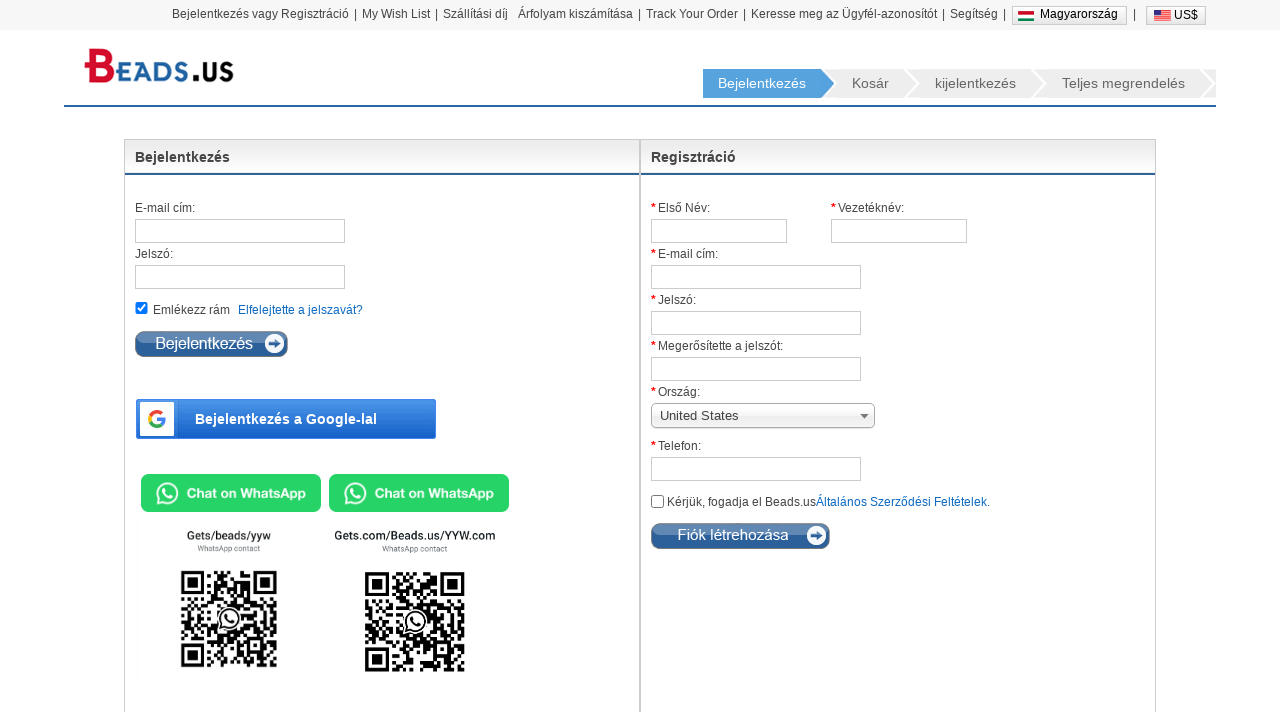

--- FILE ---
content_type: text/html; charset=UTF-8
request_url: https://my.beads.us/hu/login.php?ReturnUrl=https%3A%2F%2Fmy.beads.us%2Fpl%2FfinanceManage.php
body_size: 61011
content:
<!DOCTYPE html>
<html xmlns="http://www.w3.org/1999/xhtml" lang="hu-HU">
<head>
    <meta http-equiv="X-UA-Compatible" content="IE=9; IE=8; IE=7; IE=10; IE=11; IE=edge;">
    <meta http-equiv="Content-Type" content="text/html;charset=UTF-8"/>
	<meta name="google-signin-client_id" content="644232975836-gkpvp2kricvcd857lao9p0pd2dm329hj.apps.googleusercontent.com">
    <meta http-equiv="Content-Language" content="hu-HU"/>
        <title>Belépés - Saját fiók információk</title>
        <link rel="stylesheet" type="text/css"
          href="https://ucfbeadsus-1253952653.cos.accelerate.myqcloud.com/css/hu/page.css?v=202310301830"/>
    <link rel="stylesheet" type="text/css" href="https://ucfbeadsus-1253952653.cos.accelerate.myqcloud.com/css/jquery-ui-1.10.3.css"/>
    <link rel="icon"
          href="https://ucfbeadsus-1253952653.cos.accelerate.myqcloud.com/images/beads.us/favicon.ico?140514"
          type="image/x-icon"/>
    <link rel="stylesheet" type="text/css" href="https://ucfbeadsus-1253952653.cos.accelerate.myqcloud.com/css/common.css?v=202310301830"/>
    <script src="https://ucfbeadsus-1253952653.cos.accelerate.myqcloud.com/js/jquery-1.8.2.min.js"></script>
    <script src="https://ucfbeadsus-1253952653.cos.accelerate.myqcloud.com/js/adsSource.js?v=202501040926"></script>

    <style>
        .bg_language1 em {
            width: 17px;
            height: 11px;
            background: url("https://ucfbeadsus-1253952653.cos.accelerate.myqcloud.com/images/currency_bg1.png") no-repeat;
            display: block;
            float: left;
        }
        .bg_language1 em {
            width: 17px;
            height: 11px;
            background: url("https://ucfbeadsus-1253952653.cos.accelerate.myqcloud.com/images/currency_bg1.png") no-repeat;
            display: block;
            float: left;
        }
        #list_guoqi1{width: 140px;}
        .guoqi_left1{width: 130px !important;}
        .bg_language1 em.USD_language {
            margin: 7px 3px 0 5px;
            background-position: 0 0;
        }
        .guoqi_left1 em.language_AUD {
            background-position: 0 -11px;
        }
        .guoqi_left1 em.language_CAD {
            background-position: 0 -24px;
        }
        .guoqi_left1 em.language_EUR {
            background-position: 0 -35px;
        }
        .guoqi_left1 em.language_RUB {
            background-position: 0 -59px;
        }
        .guoqi_left1 em.language_HKD {
            background-position: 0 -118px;
        }
        .guoqi_left1 em.language_CHF {
            background-position: 0 -107px;
        }
        .guoqi_left1 em.language_SGD {
            background-position: 0 -85px;
        }
        .guoqi_left1 em.language_NZD {
            background-position: 0 -96px;
        }
        .guoqi_left1 em.language_JPY {
            background-position: 0 -72px;
        }
        .guoqi_left1 em.language_GBP {
            background-position: 0 -48px;
        }

        .bg_language1 em.AUD_language {
            background-position: 0 -11px;
        }
        .bg_language1 em.CAD_language {
            background-position: 0 -24px;
        }
        .bg_language1 em.EUR_language {
            background-position: 0 -35px;
        }
        .bg_language1 em.RUB_language {
            background-position: 0 -59px;
        }
        .bg_language1 em.HKD_language {
            background-position: 0 -118px;
        }
        .bg_language1 em.CHF_language {
            background-position: 0 -107px;
        }
        .bg_language1 em.SGD_language {
            background-position: 0 -85px;
        }
        .bg_language1 em.NZD_language {
            background-position: 0 -96px;
        }
        .bg_language1 em.JPY_language{
            background-position: 0 -72px;
        }
        .bg_language1 em.GBP_language{
            background-position: 0 -48px;
        }
    </style>
</head>
<body>
<div id="marsk" style="display:none;z-index:101;position: fixed;top: 0;left: 0;right: 0;bottom: 0;margin: auto;">
	<img style="z-index:101;position: fixed;top: 0;left: 0;right: 0;bottom: 0;margin: auto;" src="https://ucfbeadsus-1253952653.cos.accelerate.myqcloud.com/images/loading.gif" alt="支付处理中..."/>
</div>

<div class="new_top_menu clearfix">
    <div style="margin:0 auto;">
        <ul id="Login_S">
            <li>
                <a href="https://my.beads.us/hu/wishLists_dir.php"><span>My Wish List</span></a>
            </li>
            <li class="spite">
                <span>|</span>
            </li>
            <li>
                <a href="https://my.beads.us/hu/shipping_cost.php"><span>Szállítási díj</span></a>
            </li>
                        <li>
                <a href="https://my.beads.us/hu/rate_cost.php"><span>Árfolyam kiszámítása</span></a>
            </li>
                                        <li class="spite">
                    <span>|</span>
                </li>
                <li>
                    <a href="https://my.beads.us/hu/track_order.php"><span>Track Your Order</span></a>
                </li>
                <li class="spite">
                    <span>|</span>
                </li>
                <li>
                    <a href="https://my.beads.us/hu/find_customer.php"><span>Keresse meg az Ügyfél-azonosítót</span></a>
                </li>
                                        <li class="spite">
                    <span>|</span>
                </li>
                <li>
                    <a href="https://help.beads.us/hu/"><span>Segítség</span></a>
                </li>
                                <li class="spite">
                    <span>|</span>
                </li>
                <li class="bg_language" onMouseOver="$('#list_guoqi').show()" onMouseOut="$('#list_guoqi').hide()">
                    <em class="hu_language"></em><a href="#">Magyarország</a>                    <ul id="list_guoqi">
                        <li class="guoqi_left"><em class="list_en_language"></em><a href="https://my.beads.us/login.php" onclick="setCustomerLang('en')">English</a></li><li class="guoqi_left"><em class="list_de_language"></em><a href="https://my.beads.us/de/login.php" onclick="setCustomerLang('de')">Deutsch</a></li><li class="guoqi_left"><em class="list_es_language"></em><a href="https://my.beads.us/es/login.php" onclick="setCustomerLang('es')">Español</a></li><li class="guoqi_left"><em class="list_ru_language"></em><a href="https://my.beads.us/ru/login.php" onclick="setCustomerLang('ru')">Русский</a></li><li class="guoqi_left"><em class="list_fr_language"></em><a href="https://my.beads.us/fr/login.php" onclick="setCustomerLang('fr')">Français</a></li><li class="guoqi_left"><em class="list_it_language"></em><a href="https://my.beads.us/it/login.php" onclick="setCustomerLang('it')">Italiano</a></li><li class="guoqi_left"><em class="list_pl_language"></em><a href="https://my.beads.us/pl/login.php" onclick="setCustomerLang('pl')">Polski</a></li><li class="guoqi_left"><em class="list_ja_language"></em><a href="https://my.beads.us/ja/login.php" onclick="setCustomerLang('ja')">日本語</a></li><li class="guoqi_left"><em class="list_pt_language"></em><a href="https://my.beads.us/pt/login.php" onclick="setCustomerLang('pt')">Português</a></li><li class="guoqi_left"><em class="list_el_language"></em><a href="https://my.beads.us/el/login.php" onclick="setCustomerLang('el')">ελληνικά</a></li><li class="guoqi_left"><em class="list_cs_language"></em><a href="https://my.beads.us/cs/login.php" onclick="setCustomerLang('cs')">čeština</a></li><li class="guoqi_left"><em class="list_hr_language"></em><a href="https://my.beads.us/hr/login.php" onclick="setCustomerLang('hr')">hrvatski</a></li><li class="guoqi_left"><em class="list_ar_language"></em><a href="https://my.beads.us/ar/login.php" onclick="setCustomerLang('ar')">العربية</a></li><li class="guoqi_left"><em class="list_da_language"></em><a href="https://my.beads.us/da/login.php" onclick="setCustomerLang('da')">dansk</a></li><li class="guoqi_left"><em class="list_nl_language"></em><a href="https://my.beads.us/nl/login.php" onclick="setCustomerLang('nl')">Nederland</a></li><li class="guoqi_left"><em class="list_fi_language"></em><a href="https://my.beads.us/fi/login.php" onclick="setCustomerLang('fi')">Suomi</a></li><li class="guoqi_left"><em class="list_lt_language"></em><a href="https://my.beads.us/lt/login.php" onclick="setCustomerLang('lt')">Lietuva</a></li><li class="guoqi_left"><em class="list_sv_language"></em><a href="https://my.beads.us/sv/login.php" onclick="setCustomerLang('sv')">Sverige</a></li><li class="guoqi_left"><em class="list_ga_language"></em><a href="https://my.beads.us/ga/login.php" onclick="setCustomerLang('ga')">Éire</a></li>                    </ul>
                </li>
                                <li class="spite">
                    <span>|</span>
                </li>
                <li class="bg_language1" onMouseOver="$('#list_guoqi1').show()" onMouseOut="$('#list_guoqi1').hide()">
                    <em class="USD_language"></em><a
                        href="#">US$</a>
                    <ul id="list_guoqi1">
                        <li class="guoqi_left1"><em class="language_AUD"></em><a href="javascript:void(0)" onclick="setCurrency(1)">Australian Dollar</a></li><li class="guoqi_left1"><em class="language_CAD"></em><a href="javascript:void(0)" onclick="setCurrency(2)">Canadian Dollar</a></li><li class="guoqi_left1"><em class="language_EUR"></em><a href="javascript:void(0)" onclick="setCurrency(4)">Euro</a></li><li class="guoqi_left1"><em class="language_GBP"></em><a href="javascript:void(0)" onclick="setCurrency(5)">British Pound</a></li><li class="guoqi_left1"><em class="language_RUB"></em><a href="javascript:void(0)" onclick="setCurrency(6)">Russian Ruble</a></li><li class="guoqi_left1"><em class="language_HKD"></em><a href="javascript:void(0)" onclick="setCurrency(8)">Hong Kong Dollar</a></li><li class="guoqi_left1"><em class="language_CHF"></em><a href="javascript:void(0)" onclick="setCurrency(9)">Swiss Franc</a></li><li class="guoqi_left1"><em class="language_SGD"></em><a href="javascript:void(0)" onclick="setCurrency(10)">Singapore</a></li><li class="guoqi_left1"><em class="language_NZD"></em><a href="javascript:void(0)" onclick="setCurrency(18)">NZL Dollar</a></li><li class="guoqi_left1"><em class="language_MXN"></em><a href="javascript:void(0)" onclick="setCurrency(27)">Mexico Dollar</a></li>                    </ul>
                </li>
                        </ul>
    </div>
</div>
<div class="new_top_banner">
    <div class="new_logo"><a href="https://www.beads.us/hu/"><img
                src="https://ucfbeadsus-1253952653.cos.accelerate.myqcloud.com/images/beads.us/logo.gif"/></a></div>
</div>


<span id="userinfo_addrId" class="undis"></span>
<input type="hidden" name="language" id="language" value="hu"/>
<input type="hidden" name="path" id="path" value="/hu"/>
<input type="hidden" name="source_path" id="source_path" value="/hu"/>
<input type="hidden" name="cookie_domain" id="cookie_domain" value=".beads.us"/>
<input type="hidden" name="beads_site" id="beads_site" value="1"/>
<div class="cl"></div>
<div id="container">

﻿<style>
    .errorInfo{ color:red}
	#changeCode{
		color: #0f6bc3;
		border-bottom: 1px solid #0f6bc3;
	}
	.posRe{
		position: relative !important;
	}
	.h600{
		height: 600px;
	}
    .errorInfo::after {
        content: '';
        display: block;
        clear: both;
    }

    .show_logins a .google {
        width: 302px;
        height: 42px;
        background: url(https://ucfbeadsus-1253952653.cos.accelerate.myqcloud.com/images/log_google.jpg) no-repeat;
        cursor: pointer;
    }
    
    .content_wrap{
        display: flex;
        width: 100%;
        margin-top: 30px;
        padding: 0 12px;
        gap: 10px;
    }
    .whats_btn {
        display: block;
        /* background: #cc0000; */
        color: #fff;
        font-size: 14px;
        padding: 4px;
        border-radius: 20px;
        /*margin-left: 10px;*/
    }
</style>
<link rel=stylesheet href="https://ucfbeadsus-1253952653.cos.accelerate.myqcloud.com/chosen/chosen.css" />
<link rel="stylesheet" type="text/css" href="https://ucfbeadsus-1253952653.cos.accelerate.myqcloud.com/css/login.css?v=202310301830"/>
<div class="new_nev">
	<ul>
		<li class="new_bule">
			Bejelentkezés		</li>
		<li><img src="https://ucfbeadsus-1253952653.cos.accelerate.myqcloud.com/images/bg.jpg" />
		</li>
		<li class="new_gary">
			<span>Kosár</span>
		</li>
		<li><img src="https://ucfbeadsus-1253952653.cos.accelerate.myqcloud.com/images/bg1.jpg" />
		</li>
		<li class="new_gary">
			<span>kijelentkezés</span>
		</li>
		<li><img src="https://ucfbeadsus-1253952653.cos.accelerate.myqcloud.com/images/bg1.jpg" />
		</li>
		<li class="new_gary">
			<span>Teljes megrendelés</span>
		</li>
		<li><img src="https://ucfbeadsus-1253952653.cos.accelerate.myqcloud.com/images/bg1.jpg" />
		</li>
	</ul>
</div>

<div class="main pb20 cl">				
	<ul class="pr40 pl40 ow h600">
		<li class="fl logL logBox mt10 ml20">
			<h4 class="fs14 pl10">Bejelentkezés</h4>
			<p class="pl10">&nbsp;</p>
			<form method="post" action="?act=newLog" class="logL_form pl10 pb10" id="form1">				
				<div>
                    <label for="txtUserName">E-mail cím:</label><br />
                    <input name="login_email" id="txtUserName" checktag = "1" tipId="#email_login_tip" class="w210 txt" />
                    <p class="errorInfo"></p>
                </div>
				<div>
                    <label for="txtPassword">Jelszó:</label><br />
                    <input type="password" name="login_pwd" checktag = "1" id="txtPassword" tipId="#logPwd_tip" minSize="6" maxSize="15" msg="Jelszó:" class="w210 txt" />
                    <p class="errorInfo">
                                            </p>
                </div>
<!--				同一ip输错大于3次需要输入验证码-->
                				<p class="pt10 pb10"><input type="checkbox" name="che" value="1" id="chkRememberEmail" style="height:12px;margin-right:2px;" checked="checked"/> Emlékezz rám <a href="https://my.beads.us/hu/app/password.php" class="c0f6 ml5">Elfelejtette a jelszavát?</a></p>
				<p>
					                <input name="URL" type="hidden" id="URL" value="https://my.beads.us/pl/financeManage.php" />
	                <button id="Login" type="submit" onclick ="SaveEmail();"></button>
                </p>
			</form>

			<div class="show_logins">
<!--				--><!--				<a href="#" onclick="facebookLogin();" target=_blank class="facebook">--><!--</a>-->
<!--				-->
				<!--				<a href="--><!--/connect/twitter/" target=_blank class="twitter">--><!--</a>-->
<!--				<a href="--><!--/connect/google/" target=_blank class="google">--><!--</a>-->
								<a>
					<div class="google" id="customBtn">Bejelentkezés a Google-lal</div>
				</a>
							</div>
			<!--
			<div class="old_logins">
				<a href="javascript:void(0);" onclick="sns_show_oldbind()" class="c0f6"><-?php echo USER_LOGIN_LOG_OLDBIND?></a><br><a href="<-?php echo HELP_DOMAIN ?>/help-44-144.html" target="_blank" class="c0f6"><-?php echo USER_LOGIN_LOG_OLDBIND_WHY?></a>
			</div>
			-->

            <div class="content_wrap">
                <div class="content_item">
                    <a href="https://wa.me/qr/AJUO5GGJXZB4P1" target="_blank" class="whats_btn">
                        <img src="https://ucfbeadsus-1253952653.cos.accelerate.myqcloud.com/images/contact/logo1.png" alt="" width="180">
                    </a>
                    <img src="https://ucfbeadsus-1253952653.cos.accelerate.myqcloud.com/images/contact/whatsapp6.png" width="180">
                </div>
                <div class="content_item">
                    <a href="https://wa.me/qr/EFOKSJJQ2H2KB1" target="_blank" class="whats_btn">
                        <img src="https://ucfbeadsus-1253952653.cos.accelerate.myqcloud.com/images/contact/logo1.png" alt="" width="180">
                    </a>
                    <img src="https://ucfbeadsus-1253952653.cos.accelerate.myqcloud.com/images/contact/whatsapp5.png" width="180">
                </div>
            </div>
		</li>
		<li class="fr logL logBox mt10 mr20">
			<h4 class="fs14 pl10">Regisztráció</h4>
			<p class="pl10"><br /></p>
			<form  method="post" action="?act=newReg" class="logR_form pl10 pb10" id="form2">
				<div class="fl">
					<em>*</em><label for="firstname">Első Név:</label><br />
					<input type="text" id="firstname" checktag = "1"  tipId="#firstname_tip" minSize="2" maxSize="60" msg="Első Név:" name="firstname" class="w136 txt" />
					<p class="errorInfo" style="width:170px;height:auto;"></p>
				</div>
				<div class="fl pl10">
					<em>*</em><label for="lastname">Vezetéknév:</label><br />
					<input type="text" id="lastname"  checktag = "1" tipId="#lastname_tip" minSize="2" maxSize="60" msg="Vezetéknév:" class="w136 txt" name="lastname" />
					<p class="errorInfo" style="width:170px;height:auto;"></p>
				</div>
	
				<div class="cl"></div>
				<div>
					<em>*</em><label for="email_reg">E-mail cím:</label><br />
					<input type="text" name="email_address"  checktag = "1" id="email_reg" tipId="#email_reg_tip" class="w210 txt" />
					<p class="errorInfo" id="email_reg_tip"></p>	
				</div>
				<div>
					<em>*</em><label for="pwd">Jelszó:</label><br />
					<input type="password" id="pwd" checktag = "1" tipId="#pwd_tip" minSize="6" maxSize="15" msg="Jelszó:" name="pwd"  class="w210 txt"/>
					<p class="errorInfo"></p>
				</div>
				<div>
					<em>*</em><label for="confirm">Megerősítette a jelszót:</label><br />
					<input type="password" id="confirm" checktag = "1" tipId="#confirm_tip" confirm="#pwd"  name='matchpwd' class="w210 txt" />
					<p class="errorInfo"></p>
				</div>
				<div style="position: relative">
					<em>*</em><label for="country">Ország:</label><br />
					<select id="country" name="country" checktag = "1" msg="Ország:" tipId="#country_tip"  class="w224">
						<option value="-1" selected="selected">Kérem válasszon</option>
						                        <option  value="1">Afghanistan</option>
                                            <option  value="2">Albania</option>
                                            <option  value="3">Algeria</option>
                                            <option  value="4">American Samoa</option>
                                            <option  value="5">Andorra</option>
                                            <option  value="6">Angola</option>
                                            <option  value="7">Anguilla</option>
                                            <option  value="8">Antarctica</option>
                                            <option  value="9">Antigua and Barbuda</option>
                                            <option  value="10">Argentina</option>
                                            <option  value="11">Armenia</option>
                                            <option  value="12">Aruba</option>
                                            <option  value="13">Australia</option>
                                            <option  value="14">Austria</option>
                                            <option  value="15">Azerbaijan</option>
                                            <option  value="16">Bahamas</option>
                                            <option  value="17">Bahrain</option>
                                            <option  value="18">Bangladesh</option>
                                            <option  value="19">Barbados</option>
                                            <option  value="20">Belarus</option>
                                            <option  value="21">Belgium</option>
                                            <option  value="22">Belize</option>
                                            <option  value="23">Benin</option>
                                            <option  value="24">Bermuda</option>
                                            <option  value="25">Bhutan</option>
                                            <option  value="26">Bolivia</option>
                                            <option  value="27">Bosnia and Herzegovina</option>
                                            <option  value="28">Botswana</option>
                                            <option  value="29">Bouvet Island</option>
                                            <option  value="30">Brazil</option>
                                            <option  value="31">British Indian Ocean Territory</option>
                                            <option  value="32">Brunei Darussalam</option>
                                            <option  value="33">Bulgaria</option>
                                            <option  value="34">Burkina Faso</option>
                                            <option  value="35">Burundi</option>
                                            <option  value="36">Cambodia</option>
                                            <option  value="37">Cameroon</option>
                                            <option  value="38">Canada</option>
                                            <option  value="39">Cape Verde</option>
                                            <option  value="40">Cayman Islands</option>
                                            <option  value="41">Central African Republic</option>
                                            <option  value="42">Chad</option>
                                            <option  value="43">Chile</option>
                                            <option  value="44">China</option>
                                            <option  value="45">Christmas Island</option>
                                            <option  value="46">Cocos (Keeling) Islands</option>
                                            <option  value="47">Colombia</option>
                                            <option  value="48">Comoros</option>
                                            <option  value="49">Congo</option>
                                            <option  value="50">Cook Islands</option>
                                            <option  value="51">Costa Rica</option>
                                            <option  value="52">Cote D'Ivoire</option>
                                            <option  value="53">Croatia</option>
                                            <option  value="54">Cuba</option>
                                            <option  value="55">Cyprus</option>
                                            <option  value="56">Czech Republic</option>
                                            <option  value="57">Denmark</option>
                                            <option  value="58">Djibouti</option>
                                            <option  value="59">Dominica</option>
                                            <option  value="60">Dominican Republic</option>
                                            <option  value="61">East Timor</option>
                                            <option  value="62">Ecuador</option>
                                            <option  value="63">Egypt</option>
                                            <option  value="64">El Salvador</option>
                                            <option  value="65">Equatorial Guinea</option>
                                            <option  value="66">Eritrea</option>
                                            <option  value="67">Estonia</option>
                                            <option  value="68">Ethiopia</option>
                                            <option  value="69">Falkland Islands (Malvinas)</option>
                                            <option  value="70">Faroe Islands</option>
                                            <option  value="71">Fiji</option>
                                            <option  value="72">Finland</option>
                                            <option  value="73">France</option>
                                            <option  value="74">France, Metropolitan</option>
                                            <option  value="75">French Guiana</option>
                                            <option  value="76">French Polynesia</option>
                                            <option  value="77">French Southern Territories</option>
                                            <option  value="78">Gabon</option>
                                            <option  value="79">Gambia</option>
                                            <option  value="80">Georgia</option>
                                            <option  value="81">Germany</option>
                                            <option  value="82">Ghana</option>
                                            <option  value="83">Gibraltar</option>
                                            <option  value="84">Greece</option>
                                            <option  value="85">Greenland</option>
                                            <option  value="86">Grenada</option>
                                            <option  value="87">Guadeloupe</option>
                                            <option  value="88">Guam</option>
                                            <option  value="89">Guatemala</option>
                                            <option  value="90">Guinea</option>
                                            <option  value="91">Guinea-bissau</option>
                                            <option  value="92">Guyana</option>
                                            <option  value="93">Haiti</option>
                                            <option  value="94">Heard and Mc Donald Islands</option>
                                            <option  value="95">Honduras</option>
                                            <option  value="96">Hong Kong</option>
                                            <option  value="97">Hungary</option>
                                            <option  value="98">Iceland</option>
                                            <option  value="99">India</option>
                                            <option  value="100">Indonesia</option>
                                            <option  value="101">Iran (Islamic Republic of)</option>
                                            <option  value="102">Iraq</option>
                                            <option  value="103">Ireland</option>
                                            <option  value="104">Israel</option>
                                            <option  value="105">Italy</option>
                                            <option  value="106">Jamaica</option>
                                            <option  value="107">Japan</option>
                                            <option  value="108">Jordan</option>
                                            <option  value="109">Kazakhstan</option>
                                            <option  value="110">Kenya</option>
                                            <option  value="111">Kiribati</option>
                                            <option  value="112">Korea, Democratic People's Republic of</option>
                                            <option  value="113">Korea, Republic of</option>
                                            <option  value="114">Kuwait</option>
                                            <option  value="115">Kyrgyzstan</option>
                                            <option  value="116">Lao People's Democratic Republic</option>
                                            <option  value="117">Latvia</option>
                                            <option  value="118">Lebanon</option>
                                            <option  value="119">Lesotho</option>
                                            <option  value="120">Liberia</option>
                                            <option  value="121">Libyan Arab Jamahiriya</option>
                                            <option  value="122">Liechtenstein</option>
                                            <option  value="123">Lithuania</option>
                                            <option  value="124">Luxembourg</option>
                                            <option  value="125">Macau</option>
                                            <option  value="126">Macedonia</option>
                                            <option  value="127">Madagascar</option>
                                            <option  value="128">Malawi</option>
                                            <option  value="129">Malaysia</option>
                                            <option  value="130">Maldives</option>
                                            <option  value="131">Mali</option>
                                            <option  value="132">Malta</option>
                                            <option  value="133">Marshall Islands</option>
                                            <option  value="134">Martinique</option>
                                            <option  value="135">Mauritania</option>
                                            <option  value="136">Mauritius</option>
                                            <option  value="137">Mayotte</option>
                                            <option  value="138">Mexico</option>
                                            <option  value="139">Micronesia, Federated States of</option>
                                            <option  value="140">Moldova, Republic of</option>
                                            <option  value="141">Monaco</option>
                                            <option  value="142">Mongolia</option>
                                            <option  value="143">Montserrat</option>
                                            <option  value="144">Morocco</option>
                                            <option  value="145">Mozambique</option>
                                            <option  value="146">Myanmar</option>
                                            <option  value="147">Namibia</option>
                                            <option  value="148">Nauru</option>
                                            <option  value="149">Nepal</option>
                                            <option  value="150">Netherlands</option>
                                            <option  value="151">Netherlands Antilles</option>
                                            <option  value="152">New Caledonia</option>
                                            <option  value="153">New Zealand</option>
                                            <option  value="154">Nicaragua</option>
                                            <option  value="155">Niger</option>
                                            <option  value="156">Nigeria</option>
                                            <option  value="157">Niue</option>
                                            <option  value="158">Norfolk Island</option>
                                            <option  value="159">Northern Mariana Islands</option>
                                            <option  value="160">Norway</option>
                                            <option  value="161">Oman</option>
                                            <option  value="162">Pakistan</option>
                                            <option  value="163">Palau</option>
                                            <option  value="164">Panama</option>
                                            <option  value="165">Papua New Guinea</option>
                                            <option  value="166">Paraguay</option>
                                            <option  value="167">Peru</option>
                                            <option  value="168">Philippines</option>
                                            <option  value="169">Pitcairn</option>
                                            <option  value="170">Poland</option>
                                            <option  value="171">Portugal</option>
                                            <option  value="172">Puerto Rico</option>
                                            <option  value="173">Qatar</option>
                                            <option  value="174">Reunion</option>
                                            <option  value="175">Romania</option>
                                            <option  value="176">Russian Federation</option>
                                            <option  value="177">Rwanda</option>
                                            <option  value="178">Saint Kitts and Nevis</option>
                                            <option  value="179">Saint Lucia</option>
                                            <option  value="180">Saint Vincent and the Grenadines</option>
                                            <option  value="181">Samoa</option>
                                            <option  value="182">San Marino</option>
                                            <option  value="183">Sao Tome and Principe</option>
                                            <option  value="184">Saudi Arabia</option>
                                            <option  value="185">Senegal</option>
                                            <option  value="186">Seychelles</option>
                                            <option  value="187">Sierra Leone</option>
                                            <option  value="188">Singapore</option>
                                            <option  value="189">Slovakia (Slovak Republic)</option>
                                            <option  value="190">Slovenia</option>
                                            <option  value="191">Solomon Islands</option>
                                            <option  value="192">Somalia</option>
                                            <option  value="193">South Africa</option>
                                            <option  value="194">South Georgia and the South Sandwich Islands</option>
                                            <option  value="195">Spain</option>
                                            <option  value="196">Sri Lanka</option>
                                            <option  value="197">St. Helena</option>
                                            <option  value="198">St. Pierre and Miquelon</option>
                                            <option  value="199">Sudan</option>
                                            <option  value="200">Suriname</option>
                                            <option  value="201">Svalbard and Jan Mayen Islands</option>
                                            <option  value="202">Swaziland</option>
                                            <option  value="203">Sweden</option>
                                            <option  value="204">Switzerland</option>
                                            <option  value="205">Syrian Arab Republic</option>
                                            <option  value="206">Taiwan</option>
                                            <option  value="207">Tajikistan</option>
                                            <option  value="208">Tanzania, United Republic of</option>
                                            <option  value="209">Thailand</option>
                                            <option  value="210">Togo</option>
                                            <option  value="211">Tokelau</option>
                                            <option  value="212">Tonga</option>
                                            <option  value="213">Trinidad and Tobago</option>
                                            <option  value="214">Tunisia</option>
                                            <option  value="215">Turkey</option>
                                            <option  value="216">Turkmenistan</option>
                                            <option  value="217">Turks and Caicos Islands</option>
                                            <option  value="218">Tuvalu</option>
                                            <option  value="219">Uganda</option>
                                            <option  value="220">Ukraine</option>
                                            <option  value="221">United Arab Emirates</option>
                                            <option  value="222">United Kingdom</option>
                                            <option selected="selected" value="223">United States</option>
                                            <option  value="224">United States Minor Outlying Islands</option>
                                            <option  value="225">Uruguay</option>
                                            <option  value="226">Uzbekistan</option>
                                            <option  value="227">Vanuatu</option>
                                            <option  value="228">Vatican City State (Holy See)</option>
                                            <option  value="229">Venezuela</option>
                                            <option  value="230">Vietnam</option>
                                            <option  value="231">Virgin Islands (British)</option>
                                            <option  value="232">Virgin Islands (U.S.)</option>
                                            <option  value="233">Wallis and Futuna Islands</option>
                                            <option  value="234">Western Sahara</option>
                                            <option  value="235">Yemen</option>
                                            <option  value="237">Zaire</option>
                                            <option  value="238">Zambia</option>
                                            <option  value="239">Zimbabwe</option>
                                            <option  value="240">Serbia</option>
                                            <option  value="241">Montenegro</option>
                                            <option  value="242">Canary Islands</option>
                                            <option  value="243">Kosovo</option>
                                            <option  value="244">Palestine</option>
                                            <option  value="245">SaintBarthelemy</option>
                                            <option  value="246">Democratic Republic of the Congo</option>
                    					</select>
					<p class="errorInfo"></p>
				</div>
				<div>
					<em>*</em><label for="telephone">Telefon:</label><br />
					<input type="text" id="telephone" checktag = "1" tipId="#telephone_tip" minSize="2" maxSize="60" name="telephone" class="w210 txt" />
					<p class="errorInfo"></p>
				</div>
				<div class="pt10 pb10">
					<input type="checkbox"  name="protocol" value="1" id="agree" />
					Kérjük, fogadja el Beads.us<a href='https://www.beads.us/hu/term_of_use.php' target='_blank' class='c0f6'>Általános Szerződési Feltételek.</a>					<p class="errorInfo"></p>
				</div>
				<div><button type="submit" id="subReg">subReg</button></div>
			</form>
		</li>
	</ul>
</div>
<script type="text/javascript" src="https://ucfbeadsus-1253952653.cos.accelerate.myqcloud.com/js/hu/hu_alert.js?202501040926"></script>
<script type="text/javascript" src="https://ucfbeadsus-1253952653.cos.accelerate.myqcloud.com/js/waitingTip.js"></script>
<script type="text/javascript" src="https://ucfbeadsus-1253952653.cos.accelerate.myqcloud.com/chosen/chosen.jquery.js"></script>
<script type="text/javascript" src="https://ucfbeadsus-1253952653.cos.accelerate.myqcloud.com/js/login.js?202501040926"></script>

<script src="https://apis.google.com/js/api:client.js" async></script>
<script async id="googleJS" data-countryId="223" data-appId="644232975836-gkpvp2kricvcd857lao9p0pd2dm329hj.apps.googleusercontent.com" src="https://ucfbeadsus-1253952653.cos.accelerate.myqcloud.com/js/googleLogin.js?v=202501040926"></script>
<script async id="facebookJS" data-countryId="223" data-appId="294290855008997" src="https://ucfbeadsus-1253952653.cos.accelerate.myqcloud.com/js/facebookLogin.js?v=202501040926"></script>

<script type="text/javascript">
$(function() {
	$("#country").chosen();
	$("#country_chzn").addClass("posRe");

    $("#txtPassword,#validCode").focus(function (){
		$(".logErr").html("");
    });
	$("#changeCode").on('click',function(){
		  var img= "https://my.beads.us/app/validatedCode.php?"+Math.random();
          $("#imgCode").attr('src',img);
	})

    var items = {
            login_email : [{type:'null', errMsg:allAlert.checkForm.noEmail}, {type:'email', errMsg:allAlert.checkForm.checkForm_text7}],
            login_pwd : [{type:'null', errMsg:allAlert.checkForm.noPassword}, {type:'type',errMsg:allAlert.checkForm.Illegalkeywords},{type:'minlength', minlength:6, errMsg:allAlert.checkForm.pwdlength},{type:'maxlength', maxlength:15, errMsg:allAlert.checkForm.pwdlength}],
            firstname : [{type:'null', errMsg:allAlert.checkForm.noFirstname},{type:'type',errMsg:allAlert.checkForm.Illegalkeywords}, {type:'minlength', minlength:2, errMsg:allAlert.checkForm.namelength},{type:'maxlength', maxlength:60, errMsg:allAlert.checkForm.namelength}],
            lastname : [{type:'null', errMsg:allAlert.checkForm.noLastName},{type:'type',errMsg:allAlert.checkForm.Illegalkeywords}, {type:'minlength', minlength:2, errMsg:allAlert.checkForm.namelength},{type:'maxlength', maxlength:60, errMsg:allAlert.checkForm.namelength}],
            email_address : [{type:'null', errMsg:allAlert.checkForm.noEmail},{type:'type',errMsg:allAlert.checkForm.Illegalkeywords}, {type:'email', errMsg:allAlert.checkForm.checkForm_text7},{type:'sameemail'}],
            pwd: [{type:'null', errMsg:allAlert.checkForm.noPassword}, {type:'type',errMsg:allAlert.checkForm.Illegalkeywords},{type:'minlength', minlength:6, errMsg:allAlert.checkForm.pwdlength},{type:'maxlength', maxlength:15, errMsg:allAlert.checkForm.pwdlength}],
            matchpwd: [{type:'null', errMsg:allAlert.checkForm.noPassword},{type:'type',errMsg:allAlert.checkForm.Illegalkeywords}, {type:'matchPassword', errMsg:allAlert.checkForm.checkForm_text6},],
            country:   [{type:'select', value:-1, errMsg:allAlert.checkForm.noSelectCountry}],
			telephone : [{type:'phone', maxlength:20,errMsg:allAlert.checkForm.phone},{type:'minlength', minlength:7, errMsg:'Must contain a minimum of 7 characters, maximum of 20 characters.'}],
            protocol: [{type:'checked', value:-1,
				errMsg: 'Please agree to Beads.us Terms and Conditions.'}]
    };

    var form1Blurobj = $("#form1").find(":input[checktag = 1]");
    form1Blurobj.each(function(){
		$(this).blur(function(){
			$(this).formCheck(items, {errinfoFinder: function(obj) {return obj.siblings('p.errorInfo');}},"",$(this).attr("name"));
		})
    })

    var form2Blurobj = $("#form2").find(":input[checktag = 1]");
    form2Blurobj.each(function(){
		$(this).blur(function(){
			$(this).formCheck(items, {errinfoFinder: function(obj) {return obj.siblings('p.errorInfo');},rules: {matchPassword : function(obj, checks) {return $(obj).val() == $('#pwd').val();}}},"",$(this).attr("name"));
			if($(this).attr("email_check")== 1){
				newcheckRegEmail($(this).attr("id"))
			}
		})
    })   
    $('#form1').submit(function() {
            /*验证*/
            $('.errorInfo', this).html('');
            var flag =$(this).formCheck(items, {errinfoFinder: function(obj) {return obj.siblings('p.errorInfo');}});
            $("#Login").attr("disabled","disabled");
            $("#Login").css("filter","Gray");
            var w3 = new WaitingTip({gap:2,innerHTML:"<img id='imgwait' src='https://ucfbeadsus-1253952653.cos.accelerate.myqcloud.com/images/loading.gif' /><span id='fontwait'>Processing...</span>"});
            var txt2El = document.getElementById("Login");
            w3.show(txt2El,"right");
            setTimeout(function(){$("#Login").attr("disabled",false);$("#Login").css("filter","");w3.hide();},500)
            return flag;
    });
    
    $('#form2').submit(function() {
            /*验证*/
            $('.errorInfo', this).html('');
            var flag=$(this).formCheck(items, {errinfoFinder: function(obj) {return obj.siblings('p.errorInfo');},rules: {matchPassword : function(obj, checks) {return $(obj).val() == $('#pwd').val();}}});
            $("#subReg").attr("disabled","disabled");
            $("#subReg").css("filter","Gray");
            var w3 = new WaitingTip({gap:2,innerHTML:"<img id='imgwait' src='https://ucfbeadsus-1253952653.cos.accelerate.myqcloud.com/images/loading.gif' /><span id='fontwait'>Processing...</span>"});
            var txt2El = document.getElementById("subReg");
            w3.show(txt2El,"right");
            setTimeout(function(){$("#subReg").attr("disabled",false);$("#subReg").css("filter","");w3.hide();},500)
            return flag;
    });
});
</script>
<script async type="text/javascript"> if (!window.mstag) mstag = {loadTag : function(){},time : (new Date()).getTime()};</script> <script id="mstag_tops" type="text/javascript" src="//flex.msn.com/mstag/site/5b5f4bca-f828-4327-a7c8-63cfeedf3c5d/mstag.js"></script> <script type="text/javascript"> mstag.loadTag("analytics", {dedup:"1",domainId:"2704102",type:"1",actionid:"189006"})</script> <noscript> <iframe src="//flex.msn.com/mstag/tag/5b5f4bca-f828-4327-a7c8-63cfeedf3c5d/analytics.html?dedup=1&domainId=2704102&type=1&actionid=189006" frameborder="0" scrolling="no" width="1" height="1" style="visibility:hidden;display:none"> </iframe> </noscript>
<!--foot-->
<!--		<div id="livechat"></div>-->
</div>
<div class="new_footer cl">
    Copyright © 2026 Tejút Ékszer Kft. Minden jog fenntartva.</div>
<div id="dialog" title="Prompt dobozban" class="undis"></div>
<div id="AddWishDialog" title="Add Wish List Dir" class="undis AddWishDialog"></div>
<div id="showImgDiv" style="display: none">
    <div><img id="showImg" src="#"></div>
</div>
<div id="ShowTicketImg"  title="" class="ShowTicketImg" style="display:none">
    <img id="TicketImgSrc" style="width:95%" src="" />
</div>
<link rel="stylesheet" type="text/css" href="https://ucfbeadsus-1253952653.cos.accelerate.myqcloud.com/css/common.css?v=202310301830"/>
<script type="text/javascript" src="https://ucfbeadsus-1253952653.cos.accelerate.myqcloud.com/js/jquery.cookie.min.js"></script>
<script type="text/javascript" src="https://ucfbeadsus-1253952653.cos.accelerate.myqcloud.com/js/jquery-ui-1.10.3.min.js"></script>
<script type="text/javascript" src="https://ucfbeadsus-1253952653.cos.accelerate.myqcloud.com/js/index.js?202501040926"></script>
<script type="text/javascript">
    //显示图片
    function showTicketImg(obj){
        //阻止链接跳转
        $(obj).parent().on('click',function(){
            return false;
        })
        var src=$(obj).prop('src');
        $('#TicketImgSrc').prop('src',src);
        $('#ShowTicketImg').dialog({
            width:800,
            height:"auto",
            modal: true,
            position: ['center',150]
        });
//		$('#ui-id-1').css('height','20px');
        $('.ui-dialog-titlebar').hide();
    }
    //监听a链接的点击事件，阻止跳转，换为弹窗
    function readyBindclick(){
        $("#ticket_reply p img").each(function() {
            var _self=this;
            $(_self).parent().on('click',function(){
                showTicketImg(_self);
                return false;
            })
        });
    }
    $(document).ready(function(){
        //点击弹出的图片，关闭
        $("#ShowTicketImg").on("click",function(){
            $('#ShowTicketImg').dialog("close");
        });
        readyBindclick();
        //给第一个ticket绑定a链接绑定事件
        $('#ticketContentImg img').on("click",function(){
            showTicketImg(this);
            return false;
        })
    });
    document.domain = 'beads.us';
    //防止重复提交表单
    function noSubmitAgain(btnKey) {
        var currentBtn = document.getElementById(btnKey);
        currentBtn.disabled = true;
        currentBtn.style.filter = 'Gray';
        currentBtn.style.cursor = 'auto';
    }
</script>

<!--Bing 广告跟踪代码 所有页面-->
        <script>(function (w, d, t, r, u) {var f, n, i;w[u] = w[u] || [], f = function () {var o = {ti: "13006853"};o.q = w[u], w[u] = new UET(o), w[u].push("pageLoad")}, n = d.createElement(t), n.src = r, n.async = 1, n.onload = n.onreadystatechange = function () {var s = this.readyState;s && s !== "loaded" && s !== "complete" || (f(), n.onload = n.onreadystatechange = null)}, i = d.getElementsByTagName(t)[0], i.parentNode.insertBefore(n, i)})(window, document, "script", "//bat.bing.com/bat.js", "uetq");</script>
        <noscript><img src="//bat.bing.com/action/0?ti=13006853&Ver=2" height="0" width="0" style="display:none; visibility: hidden;"/></noscript>
    
</body>

    <!-- Google tag (gtag.js) -->
    <script async src="https://www.googletagmanager.com/gtag/js?id=AW-1011692498"></script>
    <script async>
        window.dataLayer = window.dataLayer || [];
        function gtag(){dataLayer.push(arguments);}
        gtag('js', new Date());
        gtag('config', 'AW-1011692498');
        gtag('config', 'G-8M2E6JP8KN');
    </script>

    

    <!-- Facebook Pixel Code -->
    <script async>
        !function(f,b,e,v,n,t,s)
        {if(f.fbq)return;n=f.fbq=function(){n.callMethod?
            n.callMethod.apply(n,arguments):n.queue.push(arguments)};
            if(!f._fbq)f._fbq=n;n.push=n;n.loaded=!0;n.version='2.0';
            n.queue=[];t=b.createElement(e);t.async=!0;
            t.src=v;s=b.getElementsByTagName(e)[0];
            s.parentNode.insertBefore(t,s)}(window, document,'script',
            'https://connect.facebook.net/en_US/fbevents.js');
        fbq('init', '316284625997124');
        fbq('track', 'PageView');
    </script>
    <noscript><img height="1" width="1" style="display:none"
                   src="https://www.facebook.com/tr?id=316284625997124&ev=PageView&noscript=1"
        /></noscript>
    <!-- End Facebook Pixel Code -->
    </html>

--- FILE ---
content_type: text/html; charset=UTF-8
request_url: https://my.beads.us/is_login.php?isolang=hu&s=0.7340054910984974
body_size: 1196
content:

$("#Login_S").prepend('<li id=\"noLogin\"><a  href=\"https://my.beads.us/hu/login.php\"><span>Bejelentkezés vagy Regisztráció</span></a></li><li class=\"spite\"><span>|</span></li>');
if(document.getElementById('topItemsNum')){
	$('#topItemsNum').html('<a href=\"https://my.beads.us/hu/login.php\"><img src=\"https://ucfbeadsus-1253952653.cos.accelerate.myqcloud.com/images/login.png\" alt=\"login\" style=\"width:22px;\" /></a>');
}
if(document.getElementById('userinfo_addrId')){
	document.getElementById('userinfo_addrId').innerHTML='';
}
if(document.getElementById('livechat')){
	document.getElementById('livechat').innerHTML='<a href=\"javascript:void(window.open(\'https://chat.beads.us/index.php\',\'\',\'width=600,height=600,left=0,top=0,resizable=yes,menubar=no,location=yes,status=yes,scrollbars=yes\'))\" class=\"dis\"><img src=\"https://chat.beads.us/image.php?id=134\" /></a><noscript><div><a href=\"https://chat.beads.us/index.php\" target=\"_blank\">Start Live Help Chat</a></div></noscript><div id=\"livechat_tracking\" style=\"display:none\"></div>';
}


--- FILE ---
content_type: text/css
request_url: https://ucfbeadsus-1253952653.cos.accelerate.myqcloud.com/css/hu/page.css?v=202310301830
body_size: 73515
content:
@charset "utf-8";
/*
* document css
* Author:yujianping
* Tel:13146082682
*/
*{margin:0;padding:0;}
input,select{font-size:12px;}input.txt,textarea,select{padding:3px 2px;border:1px solid #ccc;font-family:inherit;font-size:inherit;}img{border:0;}ul,li{list-style-type:none;}em,i{font-style:normal;}
.tc{text-align:center;}.tl,body{text-align:left;}.tr{text-align:right;}.tj{text-align:justify;}.ti-9{text-indent:-9999px;}.dis{display:block;}.undis{display:none;}.indis{display:inline;}.fl{float:left;}.fr{float:right;}.cl{clear:both;}.ow{overflow:hidden;}.clearfix{*zoom:1;}.clearfix:after{height:0;content:" ";clear:both;display:block;font-size:0;visibility:hidden;}
.fb{font-weight:bold;}.fnb{font-weight:200;margin-left:-1px;}.hand{cursor:pointer;}a{color:#474747;text-decoration:none;}a:hover{color:#0F6BC3;text-decoration:underline;}
h1,h2,h3,h4,h5,h6,.fs10{font-size:10px;},.fs12{font-size:12px;}.fs14{font-size:14px;}.fs16{font-size:16px;}.fs18{font-size:18px;}.wbwb{word-wrap:break-word;word-break:break-all;}
.mauto{margin-left:auto;margin-right:auto;}
.m5{margin:5px;}.m10{margin:10px;}.m15{margin:15px;}.m20{margin:20px;}
.mt5{margin-top:5px;}.mt5_{*margin-top:5px;}.mt10{margin-top:10px;}.mt15{margin-top:15px;}.mt20{margin-top:20px;}
.mr5{margin-right:5px;}.mr10{margin-right:10px;}.mr15{margin-right:15px;}.mr20{margin-right:20px;}
.mb5{margin-bottom:5px;}.mb10{margin-bottom:10px;}.mb15{margin-bottom:15px;}.mb20{margin-bottom:20px;}
.ml5{margin-left:5px;}.ml10{margin-left:10px;}.ml15{margin-left:15px;}.ml20{margin-left:20px;}.ml40{margin-left:40px;}
.p5{padding:5px;}.p10{padding:10px;}.p15{padding:15px;}.p20{padding:20px;}
.pt5{padding-top:5px;}.pt10{padding-top:10px;}.pt15{padding-top:15px;}.pt20{padding-top:20px;}
.pr5{padding-right:5px;}.pr10{padding-right:10px;}.pr15{padding-right:15px;}.pr20{padding-right:20px;}.pr40{padding-right:40px;}
.pb5{padding-bottom:5px;}.pb10{padding-bottom:10px;}.pb15{padding-bottom:15px;}.pb20{padding-bottom:20px;}
.pl5{padding-left:5px;}.pl10{padding-left:10px;}.pl15{padding-left:15px;}.pl20{padding-left:20px;}.pl40{padding-left:40px;}
.i2em{text-indent:2em;}.prel{position:relative;}.pabs{position:absolute;}
.red{color:red;}.black{color:black;}.blue{color:blue;}.blue:hover{color:blue;}.green{color:green}.b4b{color:#b4b4b4;}.c333{color:#333;}.c999{color:#999;}.c266{color:#2667A5;}.c91b{color:#91b34d;}.c0f6{color:#0f6bc3;}.c0f6 a{color:#0f6bc3;}.c0f6 a:hover{color:#0f6bc3;}.cc90{color:#cc9900;}.c009{color:#000099;}.afa{color:#afafaf;}
.bgeee{background:#eee;}.bgf5f{background:#f5f5f5;}.bgf8f{background:#f8f8f8;}.bge8e{background:#e8e8e8;}.bgfcf{background:#fcfcfc;}.bgf3f{background:#f3fff3;}.fgfff{background:#ffffff;}
.w30{width:30px;}.w40{width:40px;}.w50{width:50px;}.w80{width:80px;}.w100{width:100px;}.w118{width:118px;}.w136{width:136px;}.w160{width:160px;}.w210{width:210px;}.w213{width:213px;}.w215{width:215px;}.w224{width:224px;}.w400{width:400px;}.w500{width:500px;}.725{width:725px;}.w736{width:736px;}.w740{width:740px;}.w742{width:742px;}.w784{width:784px;}.w958{width:958px;}
.h24{height:24px;}.h60{height:60px;}.h110{height:110px;}.h180{height:180px;}.h200{height:200px;}
.lh16{line-height:16px;}.lh20{line-height:20px;}.lh24{line-height:24px;}.lh30{line-height:30px;}
.b1{border:1px solid #ccc;}.b1dcd{border:1px solid #dcdbdc;}.bt1{border-top:1px solid #ccc;}.bb1{border-bottom:1px solid #ccc;}.bt3{border-top:3px solid #0F6BC3;}.br1{border-right:1px solid #cdcec8;}.bd1{border:1px dashed #ccc;}.bdt1{border-top:1px dashed #ccc;}.bdb1{border-bottom:1px dashed #ccc;}.be2c{border:1px solid #E2CCC9}
body{margin:0;padding:0 0 12px 0;line-height:22px;color:#474747;font-size:12px;font-family:Arial;}
.btn1{padding-bottom:3px;width:78px;height:29px;line-height:29px;background:url(../../images/btn_1.gif);border:0;cursor:pointer;font-size:14px;}
.btn2{padding-bottom:2px;width:62px;height:24px;line-height:24px;line-height:24px;background:url(../../images/btn_2.gif);border:0;cursor:pointer;}
.btn3{padding-bottom:2px;width:78px;height:24px;line-height:24px;background:url(../../images/btn_3.gif);border:0;cursor:pointer;font-size:14px;font-weight:bold;}
.btn4{padding-bottom:2px;width:120px;height:24px;line-height:24px;background:url(../../images/btn_4.gif);border:0;cursor:pointer;font-weight:bold;}
.btn5{padding-bottom:2px;width:113px;height:32px;line-height:32px;background:url(../../images/btn_5.gif);border:0;cursor:pointer;font-weight:bold;}
.btn7{padding-bottom:2px;width:64px;height:22px;line-height:22px;background:url(../../images/btn_7.gif);border:0;cursor:pointer;font-weight:bold;}
.lightGray{color:#999;font-size:10px;text-decoration: underline;}
/*sortlist*/
li.bdb1 a.yes{color:#0f6bc3;font-weight:bold;}
/*boxpub*/
#container{width: 960px;margin:0 auto;position: relative;}
.top,.nav,.main,.foot{margin:0 auto;width:960px;text-align:left;}
.mainbox{margin:0 auto;width:680px;text-align:left;}
/*pub label*/
.pubLabel li label,.pubLabel li span{margin-right:5px;display:inline-block;text-align:right;*top:-5px;*position:relative;}
.pubLabel li button{width:78px;height:29px;border:0;cursor:pointer;display:inline-block;text-indent:-9999px;}
.pubLabel li em{*top:-4px;*position:relative;}
.pubLabel li{padding-bottom:10px;line-height:20px;}
.pubLabel li label.pubLabel_area{top:-100px;*top:-95px;position:relative;}
.pubLabel_address li label{width:200px;margin-right:5px;display:inline-block;text-align:right;}
.pubLabel_address li button{width:78px;height:29px;border:0;cursor:pointer;display:inline-block;text-indent:-9999px;}
.pubLabel_address li{padding-bottom:10px;line-height:20px;}
.titName1{line-height:30px;background:url("../../images/popular_p.jpg") repeat-x;color:#0F6BC3;color: #000;}
.titName1 a{text-decoration: underline;}
.iconPabs{_position:absolute;}
.conBox{border:1px solid #dcdbdc;border-top:0;}
.conBox1{border:1px solid #dcdbdc;}
.conBox2{border:1px solid #a4b6c5;border-top:0;}
.conBox p{line-height: 16px;}
/*top and foot begin*/
/*1----------------------------------------*/
.top{padding-top:10px;height:85px;}
.top .top_banner{float:left;width: 210px;overflow:hidden;}
.top .top_right_contain{float:left;width:750px;}
.top .top_right{float:left;width: 605px;background:url(../../images/hu/free_ship_299.jpg) no-repeat 364px 1px;height:65px;}
.free_ship{width:228px;height:65px;position: absolute; background:none;z-index:10;margin:-5px 0 0 364px;}
.free_ship img{width:228px;height:65px;}
.top .top_right_top{height:22px;width:750px; margin-top:-5px;}
.top_right_top .top_menu_item{position: absolute; top: 22px;left:0; z-index:100;width:125px;background:#fff;display:none;padding:5px 7px;}
/* Topmenu */
.top_menu{position:relative;z-index: 99;float:left;}
.top_menu .top_menu_fix{ display:block; background:#FFF ;padding:1px 6px 0 6px; height:21px;}
.top_menu .top_menu_hover{ border:1px solid #CCC; border-width:1px 1px 0px 1px;background:#FFF ; position:relative; z-index:102; padding:2px 5px 5px 5px; height:22px;}
/*1----------------------------------------*/
.top_menu a.gray{ background:url(../../images/HeadImg.png) no-repeat  -205px 0; padding-right:12px;}
.top_menu a.gray:hover{ color:#333; text-decoration:none;}
.top_menu dd, .top_menu dd a{ color:#000; line-height:21px;}
/* Topmenu -> Currency */
.currency_fix, .currency a{ background-image:url(../../images/HeadImg.png); background-repeat:no-repeat; padding-left:20px;}
.currency_USD{ background-position:-205px 0;}
.currency_EUR{ background-position:-205px -13px;}
.currency_CAD{ background-position:-205px -26px;}
.currency_AUD{ background-position:-205px -39px;}
.currency_JPY{ background-position:-205px -52px;}
.currency_GBP{ background-position:-205px -65px;}
.currency_NZD{ background-position:-205px -78px;}
.currency_SGD{ background-position:-205px -156px;}
.currency_HKD{ background-position:-205px -212px;}
.currency_CHF{ background-position:-205px -197px;}
.currendyConverter{padding-left:10px;padding-right:10px;padding-bottom:10px;}
.currendyConverter li{height: 30px;line-height: 30px;width:200px;background:url(../../images/converter.png) right no-repeat;cursor:pointer;}

.bg_language{ background:url(../../images/tb1.png) no-repeat center; width:107px; height:17px;padding:3px 5px 10px 5px;margin-left:5px;margin-right:5px;}
.bg_language a{ text-decoration:none; color:#000; margin-left:6px;}
.bg_language a span{ display:block; float:left; margin: 1px 9px 0 6px;}
.bg_language em{ width:17px; height:11px; background: url(../../images/guoqi.gif) no-repeat; display:block; float:left; margin-top:1px;}
.bg_language em.en_language{ margin:7px 0 0 4px;background-position:0 0;}
.bg_language em.de_language{background-position:-17px 0;margin:7px 0 0 1px}
.bg_language em.ru_language{background-position:-35px 0;margin:7px 0 0 1px}
.bg_language em.es_language{background-position:-53px 0;margin:7px 0 0 1px}
.bg_language em.pt_language{background-position:-71px 0;margin:7px 0 0 1px}
.bg_language em.ja_language{background-position:-89px 0;margin:7px 0 0 1px}
.bg_language em.fr_language{background-position:-106px 0;margin:7px 0 0 1px}
.bg_language em.pl_language{background-position:-124px 0;margin:7px 0 0 1px}
.bg_language em.it_language{background-position:-142px 0;margin:7px 0 0 1px}

.bg_language em.el_language{background-position:0 -11px;margin:7px 0 0 1px}
.bg_language em.cs_language{background-position:-17px -11px;margin:7px 0 0 1px}
.bg_language em.hr_language{background-position:-35px -11px;margin:7px 0 0 1px}
.bg_language em.ar_language{background-position:-53px -11px;margin:7px 0 0 1px}
.bg_language em.da_language{background-position:-71px -11px;margin:7px 0 0 1px}
.bg_language em.nl_language{background-position:-89px -11px;margin:7px 0 0 1px}
.bg_language em.fi_language{background-position:-108px -11px;margin:7px 0 0 1px}
.bg_language em.hu_language{background-position:-125px -11px;margin:7px 0 0 1px}
.bg_language em.lt_language{background-position:-143px -11px;margin:7px 0 0 1px}
.bg_language em.sv_language{background-position:0 -24px;margin:7px 0 0 1px}
.bg_language em.ga_language{background-position:-17px -24px;margin:7px 0 0 1px}

#list_guoqi { position:relative;display:none; top:-2px; left:4px;width: 113px;background:#F8F8F8;border:1px #CCC solid; margin-top:0; clear:both;z-index:99;}
*+html #list_guoqi{ left:-4px; background:#F8F8F8;}
#list_guoqi a{ margin-left:5px;}
#list_guoqi a:hover{ text-decoration:underline;}
#list_guoqi li{ padding:0;width:112px;}
.guoqi_left em{ width:17px; height:11px; background:url(../../images/guoqi.gif) no-repeat; display:block; float:left; margin:5px 0 0 5px;}
.guoqi_left em.list_en_language{background-position:0 0;}
.guoqi_left em.list_de_language{background-position:-17px 0;}
.guoqi_left em.list_ru_language{background-position:-35px 0;}
.guoqi_left em.list_es_language{background-position:-53px 0;}
.guoqi_left em.list_pt_language{background-position:-71px 0;}
.guoqi_left em.list_ja_language{background-position:-89px 0;}
.guoqi_left em.list_fr_language{background-position:-106px 0;}
.guoqi_left em.list_pl_language{background-position:-124px 0;}
.guoqi_left em.list_it_language{background-position:-142px 0;}

.guoqi_left em.list_el_language{background-position:0 -11px;}
.guoqi_left em.list_cs_language{background-position:-17px -11px;}
.guoqi_left em.list_hr_language{background-position:-35px -11px;}
.guoqi_left em.list_ar_language{background-position:-53px -11px;}
.guoqi_left em.list_da_language{background-position:-71px -11px;}
.guoqi_left em.list_nl_language{background-position:-89px -11px;}
.guoqi_left em.list_fi_language{background-position:-108px -11px;}
.guoqi_left em.list_hu_language{background-position:-125px -11px;}
.guoqi_left em.list_lt_language{background-position:-143px -11px;}
.guoqi_left em.list_sv_language{background-position:0 -24px;}
.guoqi_left em.list_ga_language{background-position:-17px -24px;}

#list_guoqi1 { position:relative;display:none; top:-3px;left:62px;width: 113px;background:#F8F8F8;border:1px #CCC solid; margin-top:0; clear:both;z-index:99;}
*+html #list_guoqi1{ left:0;}
#list_guoqi1 a{ margin-left:5px; font-size:10px;}
#list_guoqi1 a:hover{ text-decoration:underline;}
#list_guoqi1 li{ padding:0; display:block; width:110px;}
.guoqi_left1 em{ width:17px; height:11px; background: url(../../images/currency_bg.png) no-repeat; display:block; float:left; margin:5px 0 0 5px;}
.guoqi_left1 em.language_USD{background-position:0 0;}
.guoqi_left1 em.language_AUD{background-position:0 -11px;}
.guoqi_left1 em.language_CAD{background-position:0 -24px;}
.guoqi_left1 em.language_EUR{background-position:0 -35px;}
.guoqi_left1 em.language_GBP{background-position:0 -48px;}

.bg_language1{ background:url(../../images/tb2.png) no-repeat center; width:53px; height:17px;padding:3px 5px 10px 5px;}
.bg_language1 a{text-decoration:none; color:#000;}
.bg_language1 a span{ display:block; margin:1px 3px 0 0; float:left;}
.bg_language1 em{ width:17px; height:11px; background: url(../../images/currency_bg.png) no-repeat; display:block; float:left;}
.bg_language1 em.USD_language{ margin:7px 3px 0 5px;background-position:0 0;}
.bg_language1 em.AUD_language{ margin:7px 3px 0 5px;background-position:0 -11px;}
.bg_language1 em.CAD_language{ margin:7px 3px 0 5px;background-position:0 -24px;}
.bg_language1 em.EUR_language{ margin:7px 3px 0 5px;background-position:0 -35px;}
.bg_language1 em.GBP_language{ margin:7px 3px 0 5px;background-position:0 -48px;}
/*2----------------------------------------*/
.top .top_right_bottom{height:57px;}
.topSeach{margin-top:6px;padding-left:35px;width:362px;height:51px;background:url(../../images/hu/search_ban.gif) 2px center no-repeat;float:left;}
.topSeach_inp{width:213px;height:28px;line-height:28px;font-size:14px;background:none;border:none;display:inline;float:left;}
.topSeach_btn{width:74px;height:32px;background:none;border:none;cursor:pointer;display:inline-block;text-indent:-100em;overflow:hidden;}
.topMyCart{width:145px;float:right;}
.topMyCart-car{padding-left:35px;height:32px;line-height:32px;background:url(../../images/cart_put.gif) no-repeat left center;display:block;}
.topMyCart-check{padding-left:35px;height:32px;line-height:32px;background:url(../../images/cart_go.gif) no-repeat left center;display:block;}
.topNav{height:19px;line-height:19px;float:left;margin-bottom:3px;}
/*2----------------------------------------*/
.topNav li{float:left;}
.topNavbg{padding-left:10px;}
.nav{height:32px;background:#2667a5;border-top:1px solid #5286b9;}
.navUl{height:32px;}
.navUl_li{padding:5px 6px 0;height:27px;border-left:1px solid #225b91;position:relative;z-index:20;}
.navA,.navA:hover{padding-left:10px;height:27px;line-height:22px;color:white;display:inline;float:left;font-size:14px;cursor:pointer;position:relative;text-decoration:none;}
.navA span{padding-right:10px;height:27px;display:inline;float:left;}
.nav ul li.selected a.navA{background:url(../../images/bannerNow.jpg) no-repeat left top;color:#2667a5;}
.nav ul li.selected a.navA span{background:url(../../images/bannerNow.jpg) no-repeat right top;}
.nav ul li.current a.navA{background:url(../../images/bannerbg.jpg) no-repeat left top;color:#2667a5;}
.nav ul li.current a.navA span{background:url(../../images/bannerbg.jpg) no-repeat right top;}
#livechat{width:25px;height:108px;position:absolute;right:-30px;}
.navUlBox{width:220px;background:#fff;border:2px solid #2667a5;border-top:0;display:none;position:absolute;top:32px;left:4px;z-index:30;}
.navUlBoxCon{width:200px;padding:5px 10px 10px;}
.navUlBoxCon li{padding:5px 0 5px 10px;line-height:1;background:url(../../images/arrow_san.gif) no-repeat -4px 5px;border-bottom:1px solid #eee;}
.foot{border-top:3px solid #d0d0d0;}
.foot p a,.foot p a:hover{margin:0 5px;}
.footS1{width:260px;height:28px;background:url(../../images/footer.gif);display:inline-block;position:relative;top:-18px;}
.footS2{width:70px;height:69px;background:url(../../images/footer.gif) 0 -28px;display:inline-block;}
.footS3{width:108px;height:28px;background:url(../../images/footer.gif) -70px -28px;display:inline-block;position:relative;top:-18px;}
.instock{border:1px solid #ccc;}
.w-headerTop{height:36px;width:100%;line-height:36px;background-color:#515151;text-align:left;}
.top_menu{position:relative;}
#top_menu_fix{background-color:#fff;}
.top_menu_fix a.gray {background-color:#fff;}
/*top and foot end*/
/*Top Selling*/
.ts ul{width:211px;}
.ts ul li{margin-top:-1px;border-top:1px solid #e8e8e8;cursor:pointer;position:relative;}
.ts ul li h4{padding-left:10px;height:37px;line-height:37px;_line-height:30px;background:url(../../images/he.gif) no-repeat 190px 7px;font-weight:100;word-wrap:break-word;font-size:12px;}
.ts ul li h4.current{background:url(../../images/kai.gif) no-repeat 190px 7px;}
.ts ul li div{display:none;width:191px;margin:0 auto 8px;_margin:0 auto 9px;}
.ts ul li div.block{display:block;}
.ts ul li div .tspbg{margin:5px 0;height:8px;background:url("../../images/dl_p_bg.gif") no-repeat center bottom;font-size:0;}
.ts ul li div dl{width:191px;overflow:hidden;}
.ts ul li div dl dt{width:100px;font-size:15px;float:left;}
.ts ul li div dl dt img{display:block;}
.ts ul li div dl dd{padding-left:5px;width:84px;line-height:150%;float:left;}
.ts ul li div dl dd s{color:#666666;display:inline-block;text-decoration:line-through;}
.ts ul li div dl dd em{margin-top:3px;color:#0461BA;display:inline-block;font-style:normal;}
.ts ul li div dl dd a{margin-top:3px;display:inline-block;}
.tsMore{padding-right:10px;height:25px;line-height:25px;}
.tsMore a{color:#626161;}
.tsMore a:hover{color:#0F6BC3;}
/*mainRand*/
.mainRand{padding-top:5px;line-height:20px;}
.mainRand h1{display:inline;font-weight:bold;}
/*page*/
.page{height:33px;line-height:33px;background:url("../../images/list_num.gif") left bottom no-repeat;margin-bottom:5px;}
.page li{height:33px;line-height:33px;float:left;}
.page li.page_l{width:310px;text-align:right;}
.page li.page_l a,.page li.page_l a:hover{width:14px;height:32px;background:url(../../images/list_num_left.gif) no-repeat left center;display:inline-block;text-align:left;text-indent:-9999px;}
.page li.page_c{width:370px;}
.page li.page_c a{margin:6px 5px 5px;width:20px;height:22px;line-height:22px;color:#777777;display:inline-block;float:left;text-align:center;}
.page li.page_c a:hover{margin:6px 4px 5px;width:20px;height:20px;line-height:20px;background:#f0f0f0;border:1px solid #d1d1d1;}
.page li.page_r{width:55px;}
.page li.page_r a,.page li.page_r a:hover{width:14px;height:32px;background:url(../../images/list_num_right.gif) no-repeat left center;display:block;text-indent:-9999px;}
/*page1*/
.page1{padding:5px 10px;}
.page1Num{margin-right:5px;padding:3px 6px;border:1px solid #DEDEB8;}
.page1Cur{margin-right:5px;padding:3px 6px;border:1px solid #DEDEB8;background:#ffffd9;}
/*category.html*/
.cateList{padding:5px 0 10px 5px;width:950px;}
.cateList-li{margin:5px 5px 0 0;width:153px;float:left;display:inline;text-align:center;}
.cateList-li img{padding:2px;border:1px solid #ccc;}
.cateName dt{padding-right:24px;background:url(../../images/dropdownbg3.gif) no-repeat right 4px;word-wrap:break-word;word-break:break-all;}
.cateName dd{*margin-left:-70px;padding:5px 0;width:200px;border:1px solid #2667A5;background:#F5F9FE;position:absolute;z-index:100;}
.cateName dd ul{width:100%;overflow:hidden;}
.cateMenu li{padding-left:20px;width:180px;line-height:1.6;background:url(../../images/icon_3.gif) no-repeat 10px 7px;float:left;}
.cateMenu a,.cateMenu a:hover{color:#0F6BC3;}
.cateList1{padding:0 5px 5px;}
.cateList1 li{padding:5px 0;}
.cateList1 li img.now{_margin-top:3px;_position:absolute;}
/*time*/
.secondTime{width:199px;height:44px;position:absolute;top:15px;right:27px;}
.secondTime li{height:44px;line-height:28px;display:inline;color:#000000;font-size:25px;float:left;}
.secondTime li.secondTimeDay{width:41px;text-align:center;}
/*index.html*/
/*Ads*/
.mainAds{width:740px;height:200px;overflow:hidden;position:relative;}
.mainAdsImg{width:740px;height:200px;overflow:hidden;position:relative;}
.mainAdsImg li{width:740px;height:200px;position:absolute;}
.mainAdsImg a{display:block;}
#mainAdsNum{right:10px;bottom:10px;font-size:14px;float:right;position:absolute;z-index:19;}
#mainAdsNum a{margin-left:5px;width:20px;height:20px;line-height:20px;background:#fff;border:1px solid #ff6600;color:#ff5500;cursor:pointer;display:inline;float:left;text-align:center;}
#mainAdsNum a.activeSlide{background:#ff6600;border:1px solid #ff6600;color:#fff;font-weight:bold;}
#mainAdsNum a:hover{text-decoration:none;}
/*cn*/
.mainCateUl{width:970px;}
.mainCateUl li{margin:-1px 0 0 -1px;padding:10px;width:140px;height:155px;line-height:125%;border-top:1px solid #e9e9e9;border-left:1px solid #e9e9e9;display:inline;float:left;}
.mainCateUl li.mainCateUlBig{padding:0;width:480px;position:relative;}
.mainCateUl li.mainCateUlBig p.mainCateUl_p1{top:85px;left:20px;position:absolute;line-height:26px;}
.mainCateUl li.mainCateUlBig p.mainCateUl_p2{top:80px;left:20px;position:absolute;line-height:26px;}
.mainCateUl li.mainCateUlBig p.mainCateUl_p3{top:106px;left:20px;position:absolute;line-height:26px;}
.mainCateUl li.mainCateUlBig p.mainCateUl_p4{top:20px;left:30px;position:absolute;}
.mainCateUl li a,.mainCateUl li a:hover{display:inline-block;word-break:break-all;}
.mainCateUl li strong{color:#bd0000;}
.mainCateUl li del{color:#999;}
.mainProDl{padding:7px 25px 0 10px;width:145px;display:inline;float:left;}
.mainProDl dt{text-align:center;}
.mainProDl dt img{display:block;}
.mainProDl dd{padding:5px 5px 0;width:130px;line-height:125%;height:40px;overflow:hidden;}
.mainPopDl{margin:0 0 -9999px -1px;padding:10px 3px 9999px 3px;width:140px;border-left:1px solid #dcdbdc;float:left;overflow:hidden;}
.mainPopDl dt{text-align:center;}
.mainPopDl dd{margin:0 auto 5px;width:120px;line-height:1.5;overflow:hidden;text-overflow:ellipsis;}
/*content.html*/
/*c_List*/
.c_List{margin-left:10px;padding:5px 0 5px;width:198px;background:url("../../images/l_t_bg.jpg") bottom repeat-x #fff;border:1px solid #e3e3e3;}
.c_List ul{padding:0 5px 5px;font-size:14px;}
.c_List ul li{padding:0 10px;line-height:1.6;}
.c_List ul li.bottom{padding-bottom:5px;border-bottom:2px solid #efeeee;}
.c_List ul li a{color:#575252;}
.c_List ul li a:hover{color:#0F6BC3;}
.c_navTit{height:28px;line-height:28px;background:url(../../images/loginbg.gif) repeat-x left top;border:1px solid #e3e3e3;border-bottom:0;}
.c_navUl{border:1px solid #e3e3e3;border-top:0;}
.c_navUl li{padding:5px 0;line-height:20px;}
/*Discount Product*/
.dpPro dl.dpProDl{margin-top:-1px;border-top:1px dashed #ddd;}
.dpPro dl{padding:4px 0px 4px 10px;height:70px;}
.dpPro dl dt{width:62px;height:70px;float:left;}
.dpPro dl dt img{padding:1px;border:1px solid #ccc;}
.dpPro dl dd{width:130px;height:70px;float:left;padding-left:5px;}
.dpPro dl dd div{height:50px;word-wrap:break-word;overflow:hidden;padding-left:5px;}
.dpPro dl dd p{height:25px;line-height:25px;color:#0461BA;padding-left:5px;}
/*Crystal Necklace content*/
.cnkName{padding-left:5px;height:31px;line-height:31px;background:url("../../images/popular_p.jpg") repeat-x;border:1px solid #dcdbdc;border-bottom:0;}
.listpro{width: 742px;border:#ddd 1px solid;}
.listpro1{margin-top:5px;width: 735px;border:#ddd 1px solid;}
.cnkWid{width:742px;}
.cnkBox{padding:18px 10px 10px;width:722px;border-bottom:1px solid #ddd;}
.cnkBox-pic{margin:4px 0;width:100px;border:1px solid #ddd;display:inline;float:left;}
.cnkBox-pic strong{padding-left:9px;width:24px;height:32px;background:url(../../images/hu/discount_label.png);_background-image:none;filter:progid:DXImageTransform.Microsoft.AlphaImageLoader(src='../../images/hu/discount_label.png');color:#fff;position:absolute;left:-9px;top:-7px;z-index:12;}
.cnkBox-pic img{display:block;}
.cnkBox-con{padding-left:12px;width:608px;display:inline;float:left;}
.cnkBox-hei li{line-height: 24px;float:left;width:190px;}
.cnkBox-tit{margin-bottom:10px;background:url(../../images/dashed_underline.png) repeat-x left bottom;font-size:14px;}
.cnkBox-tit a{color:#0f6bc3;font-size:14px;}
.cnkBox-hei p{width:200px;float:left;}
.cnkBox-property{width:380px;float:left;}
.cnkBox-cart{width:200px;float:right;}
.cnkBox-cart p{height:34px;line-height: 34px;}
.cnkBox-cart a.addtocart,.cnkBox-cart a.addtocart:hover{width:120px;height:32px;background:url(../../images/hu/btn_addl.gif);text-indent:-9999px;}
.cnkBox-cart a.addwishlist,.cnkBox-cart a.addwishlist:hover{margin-top:8px;padding-left:20px;width:195px;height:16px;line-height:16px;background:url(../../images/add_wish_list.gif) no-repeat left center;color:#333;display:inline-block;text-decoration:underline;}
/*product.html*/
.product{width:960px;}
.proPicbox{display:inline;}
.proPicboxBig{border:1px solid #e8e8e8;position:relative;z-index:2;}
.proPicboxBig a img{display:block;}
.proPicboxBig_b{padding:5px;background:#fff;border:1px solid #ccc;display:none;top:-1px;position:absolute;text-align:center;}
.proPicboxSale{margin:-10px 0 0 -10px;width:64px;height:64px;line-height:55px;background:url(../../images/hu/sale_bg.png);_background-image:none;filter:progid:DXImageTransform.Microsoft.AlphaImageLoader(src='//w1fbeadsus-1253952653.cos.na-siliconvalley.myqcloud.com/images/de/sale_bg.png');color:#fff;display:block;font-size:20px;font-weight:bold;position:absolute;text-align:center;z-index:3;}
.proPiclist{width:450px;clear:left;}
.proPiclist li{margin-right:6px;height:80px;padding:1px;border:1px solid #ccc;float:left;display:inline;}
.proText{width:456px;float:left;margin-left:8px;}
.proText h2{padding:0 0 8px 5px;line-height:1.2;border-bottom:1px solid #e5e5e5;color:#2667A5;font-size:14px;}
.proText table{border:#74bfd2 1px solid;width:100%;margin-top:10px;border-collapse:collapse;}
.proText table th{border-bottom:#74bfd2 1px solid;}
.proText table td{border:#74bfd2 1px solid; padding-left:5px;}
#proInfo li{padding:8px 0 8px 13px;line-height:1.5;background:url("../../images/addot.gif") 3px center no-repeat;border-bottom:1px solid #e5e5e5;color:#7c7b7b;overflow:hidden;font-weight:bold;}
#proInfo li span{width:100px;float:left;}
#proInfo li a.priceMatch,.proText ul li a.priceMatch:hover{margin:3px 0 0 30px;padding-left:24px;width:80px;height:22px;line-height:22px;background:url(../../images/icon_7.gif) no-repeat 4px center #f3f9ff;color:#0F6BC3;border:1px solid #a6d3ff;position:absolute;text-decoration:none;}
#proInfo li select{padding:0;top:0;top:5px\9;*top:0px;_top:5px;position:relative;}
#proInfo li a.question,.proText ul li a.question:hover{margin:0px 0 0 5px;position:absolute;}
.proBtnbuy{width:100%;margin:10px auto;overflow:hidden;}
.proBtnbuy a.addtocart,.proBtnbuy a.addtocart:hover{width:120px;height:32px;background:url(../../images/hu/btn_addl.gif);text-indent:-9999px;}
.proBtnbuy a.addwishlist,.proBtnbuy a.addwishlist:hover{margin-top:8px;padding-left:20px;width:195px;height:16px;line-height:16px;background:url(../../images/add_wish_list.gif) no-repeat left center;color:#333;display:inline-block;text-decoration:underline;}
.proBtnbuy a.subTic{background:url(../../images/tickets.gif) no-repeat left center;}
.proBtnbuy a.subTic:link,.proBtnbuy a.subTic:visited{text-decoration:none;color:#0f6bc3;}
.proBtnbuy a.subTic:hover{text-decoration:underline;background:url(../../images/tickets.gif) no-repeat left center;}
.proNoPro{background:#f6f6f6;border:1px solid #ccc;}
.proNoPro dd{padding:5px 0 0 12px;line-height:1.5;background:url(../../images/icon_5.gif) no-repeat left 8px;}
.proNoPro a.sendEmail,.proNoPro a.sendEmail:hover{width:134px;height:32px;overflow:hidden;text-decoration:none;text-indent:-9999px;}
.proNoPro a.bgBlur{background:url(../../images/btn_email_blue.gif);}
.proNoPro a.bgGrey{background:url(../../images/btn_email_grey.gif);}
.proBtnother a{text-decoration:underline;}
.proBtnother a:hover{text-decoration:none;}
.proErr{background:#fedfdf;}
.proTab{width:100%;border:1px solid #74bfd2;border-collapse:collapse;}
.proTab th,.proTab td{padding:5px;border:1px solid #74bfd2;}
.ylDl{margin:0 0 -9999px -1px;padding:20px 3px 9999px 3px;width:153px;border-left:1px solid #dcdbdc;float:left;}
.ylDl dt{padding-bottom:5px;text-align:center;}
.ylDl dd{margin:0 auto 5px;padding:0 10px;line-height:1.5;}

.cp_content_left1{width:92px; float:left; padding:0px 4px 0px 0px;}
.proPicboxBig{width:398px;float:left; border:1px solid #dadada;position: relative;}
.proPicboxBig strong{padding-left:20px;padding-top:15px;width:64px;height:64px;background:url(../../images/hu/sale_bg.png) no-repeat;_background-image:none;filter:progid:DXImageTransform.Microsoft.AlphaImageLoader(src='//w1fbeadsus-1253952653.cos.na-siliconvalley.myqcloud.com/images/de/sale_bg.png');color:#fff;position:absolute;left:0px;top:0px;z-index:12;font-size:16px;}
.cp_content_tu1c{height:390px;overflow: hidden;position: relative;}
.cp_content_tu1c a{margin:0 0 11px 0;padding:2px 2px 2px 2px;position:relative;display:block}
.cp_content_tu1c a em{position: absolute;width:5px;height:11px;background:url(../../images/y-new.gif) no-repeat 0px -12px;left:86px;top:37px;display: none;}
.cp_content_tu1c a img:hover{border:1px solid #e2cdc8;}
#thumbnailsUp,#thumbnailsDown{width:88px;text-align:center;}
#thumbnailsUp a{width:74px;height:17px;background:url(../../images/carousel.png) no-repeat 0px -17px;cursor:pointer;text-indent:-9999;display:inline-block;}
#thumbnailsUp a:hover{background:url(../../images/carousel.png) no-repeat 0px -55px;}
#thumbnailsDown a{width:74px;height:17px;background:url(../../images/carousel.png) no-repeat 0px -35px;cursor:pointer;text-indent:-9999;display:inline-block;}
#thumbnailsDown a:hover{background:url(../../images/carousel.png) no-repeat 0px -74px;}
.proDetails{margin:0 10px;}
.proDetails li{line-height: 30px;float:left;width:460px;}
/*items ring size*/
#box{display: none;width:215px;border:1px solid #999;padding:6px 12px;text-align:left;position: absolute;z-index: 10;background-color:#FFF;}
/*login.html*/
.logL{padding-bottom:10px;}
.logBox{width:360px;border:1px #CCCCCC solid;}
.logBox h4{line-height:35px;background:url(../../images/loginbg.gif) repeat-x #f3f3f3;}
.logBox em{margin-right:2px;color:red;font-weight:bold;}
#Login,#subReg{padding:0;height:26px;border:0;cursor:pointer;display:inline-block;*display:block;*float:left;text-indent:-9999px;}
#Login{width:153px;background:url(../../images/hu/loginbutton.gif);}
#subReg{width:179px;background:url(../../images/hu/createn.gif);}
.logErr{line-height:17px;color:red;font-size:11px;display:block;width:345px;word-break:break-all;word-wrap:break-word;color:red;display:none;float:left}
.errbg{background:#FEDFDF}
.inbg{background:#E8FFE8}
#remember,#agree{top:2px;position:relative;}
.logInfo{margin:10px;width:450px;}
.logInfo label{margin-right:5px;width:120px;display:inline-block;text-align:right;*top:-5px;*position:relative;}
.logInfoErr{background:#fedfdf;border:1px solid #ddd;color:red;}
.logInfoimg{left:5px;top:5px;*top:2px;position:relative;}

.show_logins{margin:24px 0 6px 0px;width:100%;text-align:center;}
.show_logins a{display:block;margin:8px 0 0 27px;width:302px;height:42px;font-size:14px;color:#fff;font-weight:bold;line-height:42px;}
.show_logins a.facebook{background:url(../../images/log_facebook.gif) no-repeat;}
.show_logins a.twitter{background:url(../../images/log_twitter.gif) no-repeat;}

.old_logins{padding-left:10px;line-height:23px;}
.old_logins a{line-height:18px;}
/*about-**.html*/
.aboutNav,.acctNav{width:174px;}
.aboutNav h4,.acctNav h4{margin:10px 15px 10px 5px;padding:0 0 8px 18px;line-height:20px;background:url(../../images/icon_1.gif) no-repeat 0 6px;border-bottom:1px solid #EAEAEA;}
.aboutCompany,.acctList{margin-left:10px;}
.aboutCompany li,.acctList li{padding-left:12px;line-height:24px;background:url(../../images/ico_dot.gif) no-repeat left 6px;}
.aboutCon,.acctCon{width:786px;}
.aboutContit,.aboutContxt,.acctContit,.acctContxt,.acctConNav-box{border-left:1px solid #ddd;border-right:1px solid #ddd;}
.aboutContit,.acctContit{padding-left:10px;height:47px;line-height:40px;background:url(../../images/content_line.gif) no-repeat center bottom;color:#0F6BC3;font-size:16px;}
.aboutContxt,.acctContxt{width:784px;}
.aboutContxt a:link,.aboutContxt:visited{color:#0f6bc3;}
.radius10 {
    border: 1px solid #ddd;
    border-radius: 10px;
    overflow: hidden;
    width: auto;
}
/*
.aboutContxt p,.aboutContxt-dl{padding-left:50px;}
.aboutContxt p{width:658px;line-height:20px;}
*/
.aboutContxt p.p{padding-left:10px;width:764px;}
.acctContxt h2,.aboutContxt h2{padding-left:10px;padding-top:10px;padding-right:10px;color:#2667A5;font-size:14px;font-weight:bold;}
.aboutContxt-dl dt,.aboutcatalog{color:#2667A5;font-size:14px;font-weight:bold;}
.aboutContxt-dl dd{padding-left:12px;background:url(../../images/jh.gif) no-repeat left 7px;}
.aboutContxt-dl dd.abCimg{background:none;}
.aboutContxt-dl dd em{margin-right:5px;width:100px;font-style:normal;text-align:right;}
.aboutContxt-dl dd a.aboutMap,.aboutContxt-dl dd a.aboutMap:hover{margin-right:20px;width:140px;display:inline-block;}
/*seach result start*/
.list_main{width:740px;}
.resultTit{line-height:31px;background:#fcfcfc;}
.resultWid{width:738px;}
.resultpro{width: 738px;border:#ddd 1px solid;}
.resultBox{padding:18px 10px 10px;width:718px;border-bottom:1px solid #ddd;}
.resultBox-pic{margin:4px 0;width:100px;border:1px solid #ddd;display:inline;float:left;}
.resultBox-con{padding-left:12px;width:602px;display:inline;float:left;}
.resultBox-con strong{padding-left:9px;width:24px;height:32px;background:url(../../images/hu/discount_label.png);_background-image:none;filter:progid:DXImageTransform.Microsoft.AlphaImageLoader(src='../../images/hu/discount_label.png');color:#fff;position:absolute;left:-112px;top:-6px;z-index:12;}
.resultBox-tit{margin-bottom:10px;background:url(../../images/dashed_underline.png) repeat-x left bottom;font-size:14px;}
.resultBox-tit a{color:#0f6bc3;font-size:14px;}
.resultBox-btn{padding:5px 0;width:606px;overflow:hidden;}
.listBuybtn,.listBuybtn:hover{width:65px;height:23px;line-height:23px;background:url(../../images/buy_now.gif);display:inline-block;text-align:center;text-decoration:none;}
.listBuy_prid{color:red;font-weight:bold;}
.listBuy_prim{margin-left:10px;background:url(../../images/bg_price_del.png) repeat-x 0 9px;}
.listBuy_disc{padding-left:8px;color:#5EA593;}
.resultErr{margin:100px auto;padding:20px 0 20px 60px;width:400px;background:url(../../images/fail.gif) no-repeat left center;font-size:14px;}
.list_siderbar{width:210px;}
.list_siderbar h2{line-height:24px;background:#f3f3f3;}
.list_siderbar ul{padding:8px 0;}
.list_siderbar ul li{padding-left:18px;line-height:24px;background:url(../../images/ico_dot.gif) no-repeat 10px 5px;}
.list_siderbar ul li a{color:#0F6BC3;}
.list_siderbar ul li a:hover{color:#FF0000;}
.list_siderbar ul li:hover{background-color:#f3f3f3;}
/*searh result end*/
/*VIP*/
.pwFind dt{font-size:14px;font-weight:bold;}
.pwFind dd{margin:10px;padding:10px;border:1px solid #ccc;}
.pwFind-ul li{padding-bottom:10px;}
.pwFind-ul li.pwFind-err{padding:0 145px 10px;line-height:17px;color:red;font-size:11px;width:345px;word-break: break-all;word-wrap: break-word;color:red;display:none;}
.pwFind-ul li label,.pwFind-ul li span{width:140px;}
.pwFind-ul li img{top:5px;left:2px;position:relative;}
.pwFind-sub{background:url(../../images/hu/anniu.gif);width:78px;height:29px;border:0;cursor:pointer;display:inline-block;text-indent:-9999px;}
.pwFind-next{background:url(../../images/hu/next.gif) no-repeat;width:78px;height:29px;border:0;cursor:pointer;display:inline-block;text-indent:-9999px;}
.acctMain-btn li{margin:0 5px;padding:5px 10px;display:inline;background:#f2f2f2;border:1px solid #ccc;zoom:1;}
.acctMain-btnb a{height:28px;display:inline-block;text-indent:-9999px;}
.acctMain-btnb a.acctMain-btnb1{width:240px;background:url(../../images/hu/Iypi.gif);}
.acctMain-btnb a.acctMain-btnb2{width:219px;background:url(../../images/hu/Fisa.gif);}
.acctMain-btnb a.acctMain-btnb3{width:194px;background:url(../../images/hu/Gsing.gif);}
.acctMain-box{border-top:2px solid #63a0d6;}
.acctMain-tit{line-height:30px;background:url(../../images/myaccout_bg.gif) repeat-x;}
.acctMain-tab,.acctMain-tab1{width:100%;}
.acctMain-tab th,.acctMain-tab1 th{background:#f2f2f2;text-align:left;}
.acctMain-tab th,.acctMain-tab td{padding:3px 10px;border-top:1px dashed #ddd;}
.acctMain-tab1{border-collapse:collapse;}
.acctMain-tab1 th{background:#f2f2f2;}
.acctMain-tab1 th,.acctMain-tab1 td{padding:3px 10px;border:1px solid #ddd;}
.acctMain-tab1 tfoot td{padding:5px 10px;background:#f2f2f2;}
.acctCon-box{margin:0 10px;width:744px;overflow:hidden;}
.acctCon-box li{width:320px;}
.acctCon-box li.acctCon-boxW{margin-top:10px;width:740px;height:10px;border-top:1px dashed #ACA899;font-size:0;float:left;}
.acctCon-pay em.emLine{text-decoration:underline;}
.acctCon-pay dd{width:310px;word-break:break-all;}
.acctDefault{background:url(../../images/default.gif) no-repeat 160px 0;}
.acctCopy,.acctEdit,.acctDel{height:22px;display:block;float:left;text-indent:-9999px;}
.acctCopy{width:70px;background:url(../../images/hu/copyadr.gif);}
.acctEdit{width:92px;background:url(../../images/hu/editadr.gif);}
.acctDel{width:70px;background:url(../../images/hu/deleteadr.gif);}
.acctConNav-box,.acctVip-tab{width:764px;}
.acctConNav{height:36px;line-height:36px;background:url(../../images/bg_price_del.png) repeat-x left bottom;}
.acctConNav li{margin-right:10px;padding:0 10px;height:30px;border-bottom:0;float:left;cursor:pointer;}
.acctConNav li.current{padding:0 9px;height:35px;line-height:35px;background:#fff;border:1px solid #9c9c9c;border-bottom:0;font-weight:bold;}
.acctConNav li.current a,.acctConNav li.current a:hover{color:#0F6BC3;text-decoration:none;}
.acctVip-con li,.acctAlert li{position:relative;}
.acctVip-con li label,.acctVip-con li span{width:200px;}
.acctVip-con li b,.acctAlert li b{color:red;font-weight:bold;}
.acctVip-con li i{padding-left:20px;width:310px;display:inline-block;top:2px;right:10px;position:absolute;}
.acctVip-con li i.acctVip-err{background:url(../../images/error.gif) no-repeat left center;}
.acctVip-con li i.acctVip-suc{background:url(../../images/success.gif) no-repeat left center;}
.acctAlert li label,.acctAlert li span{width:165px;}
.acctAlert li i.acctAlertR{width:350px;display:inline-block;top:2px;right:-10px;position:absolute;}
.acctAlert li i.acctAlert-err{background:url(../../images/error.gif) no-repeat left center;color:red;}
.acctAlert li i.acctAlert-suc{background:url(../../images/success.gif) no-repeat left center;color:red;}
.acctAlertStep li{padding-right:15px;padding-left:5px;height:23px;line-height:23px;background:url(../../images/flow_steps_bg.png) no-repeat right 0 #e4e4e4;float:left;font-weight:bold:overflow:hidden;text-align:center;}
.acctAlertStep span{display:block;}
.acctAlertStep li.last{background:url(../../images/flow_steps_bg.png) no-repeat right -138px #e4e4e4;}
.acctAlertStep li.current{background-color:#2667a5;color:#fff;}
.acctAlertStep li.current .first{background:url(../../images/flow_steps_bg.png) no-repeat -12px -92px;}
.acctAlertStep li.done{background-color:#86c3fc;background-position:right -46px;color:#2667a5;}
.acctAlertStep li a{color: #FFF;text-decoration: none;}
.acctAlertStep li.done .first,.acctAlertSetp li.current_prev .first{background:url(../../images/flow_steps_bg.png) no-repeat -12px -115px;color:#2667a5;}
.acctAlertStep li.current_prev{background-color:#86c3fc;background-position:right -23px;color:#2667a5;}
.acctAlertStep li.last_current{background-color:#2667a5;color:#fff;background-position:100% -161px;}
.acctAlertCon{padding:12px 0 10px 52px;background:#f0ffe5;border:1px solid #4DBF00;}
.acctAlertCon a.btn5,.acctAlertCon a.btn5:hover{padding-bottom:0;color:#fff;display:inline-block;text-align:center;}
.acctAlertOk{width:32px;height:32px;background:url(../../images/icon_6.png);display:block;left:10px;top:10px;_left:-42px;overflow:hidden;}
.acctVip-p{margin-left:100px;width:455px;padding:10px;line-height:24px;border:1px dashed #ccc;}
.acctVip-tab{border:1px solid #ddd;border-collapse:collapse;}
.acctVip-tab th,.acctVip-tab td{padding:5px;border:1px solid #ddd;}
.acctVip-tab th{background:#f6f6f6;}
.acctVip-tic{width:740px;}
.acctVip-tic dd,.acctVip-ticB,.acctArr{background:url(../../images/arrow_san.gif) no-repeat 0 6px;}
.acctVip-tic dd,.acctVip-ticB{width:350px;}
.acctVip-ticB{margin-left:208px;width:393px;line-height:28px;background-color:#f3f3f3;border:1px dashed #ccc;}
.acctOrd-Form{margin:10px 0px;border-top:1px dashed #999;border-bottom:1px dashed #999;background-color:#f5f5f5;}
.acctOrd-tab{padding-bottom:5px;border-top:1px solid #cdcec8;border-bottom:1px solid #cdcec8;}
.acctOrd-tab dt{border-bottom:1px solid #cdcec8;font-size:14px;font-weight:bold;text-align:center;}
.acctOrd-tab dd{padding:5px 0 0 5px;}
.acctOrd-tabW1{width:69px;padding-bottom:1000px;margin-bottom:-1000px;}
.acctOrd-tabW2{width:317px;padding-bottom:1000px;margin-bottom:-1000px;}
.acctOrd-tabW3{width:396px;padding-bottom:1000px;margin-bottom:-1000px;}
.acctOrd-liW{width:194px;}
.acctFinNav{background:url(../../images/bg_ddd.gif) repeat-x left bottom;position:relative;}
.acctFinNav dt{padding:0 10px;line-height:25px;float:left;}
.acctFinNav dd{margin-right:10px;padding:0 10px;height:25px;line-height:25px;background:#f3f3f3;border:1px solid #ddd;border-bottom:0;float:left;cursor:pointer;}
.acctFinNav dd.current{padding:0 9px;height:26px;line-height:26px;background:#fff;border:1px solid #ddd;border-bottom:0;font-weight:bold;}
.acctFin-ul li label,.acctFin-ul li span{width:200px;}
.showdef{color:#CC9900;cursor:pointer; text-decoration:underline;}
.dashbg{clear:both;margin:5px;border:none;border-top:1px dashed #ACA899;height:0;}
.acctW550{width:550px;}
.acctW220{width:220px;}
.tags{margin-left:10px;line-height:32px;border-bottom:1px solid #ccc;}
.acctW380{width:380px;}
.DetCTag-txt{padding:3px;}
.DetCTag-btn{padding:2px 5px;}
.DetCWhat{padding:10px;width:250px;line-height:150%;background:#fff;border:1px solid #0F6BC3;_border:2px solid #0F6BC3;outline:2px solid #62b0fa;display:none;position:absolute;top:200px;left:500px;text-align:left;z-index:5;}
#DetC_What{font-size:14px;}
.acctW764{width:764px;}
.acctH180{height:180px;}
.acctH200{height:200px;}
.acctTab{border:1px solid #ccc;border-collapse:collapse;}
.acctTab td{padding:5px;border:1px solid #ccc;}
.acctTab th{padding:5px;background:#F0F0F6;border:1px solid #ccc;}
/*produce cate*/
.pcNav{background:#ccc;}
.pcNav li{width:359px;height:27px;line-height:27px;background:url(../../images/produceBg2.gif);font-size:14px;font-weight:bold;text-align:center;}
.pcNav li.current{background:url(../../images/produceBg1.gif) no-repeat -1px 0;}
.pcBox{width:716px;border-bottom:1px dashed #ddd;}
.pcBox-pic{width:100px;border:1px solid #ddd;float:left;}
.pcBox-pic strong{padding-left:9px;width:24px;height:32px;background:url(../../images/hu/discount_label.png);_background-image:none;filter:progid:DXImageTransform.Microsoft.AlphaImageLoader(src='../../images/hu/discount_label.png');color:#fff;position:absolute;left:-9px;top:-7px;z-index:12;}
.pcBox-con{padding-left:12px;width:602px;float:left;}
.pcBox-hei{height:100px;}
.pcBox-tit a{color:#0f6bc3;font-size:14px;}
/*shipping cost*/

.scBox li.pb0{margin-bottom:-5px;*margin-bottom:-10px;padding-bottom:0;}
.scBox li label,.scBox li span{width:120px;}
.scBox-med{width:480px;border:1px solid #ddd;left:126px;top:-18px;}
.scBox-med li{padding-bottom:3px;}
.scBox-link,.scBox-link:hover{margin:0 5px;width:16px;height:16px;background:url(../../images/anyquestion.gif) no-repeat;display:inline-block;top:2px;*top:0;_top:2px;position:relative;text-indent:-9999px;zoom:1;}
.scBox-list dt,.scBox-list dd{background:url(../../images/arrow_san.gif) no-repeat left center;}
.siteMap{width:958px;border:1px solid #c2d8e3;}
.siteMap h1{padding-left:10px;height:29px;line-height:29px;background:url(../../images/bg_tit.gif) repeat-x;font-size:14px;}
.siteMap h2{padding-left:10px;height:30px;line-height:30px;background:url(../../images/bg_name.gif) repeat-x;}
.siteMap ul{padding:5px 10px 5px 0;width:948px;}
.siteMap ul li{margin-left:10px;padding-left:10px;width:217px;background:url(../../images/ico_dot.gif) no-repeat 0 6px;display:inline;float:left;}
.siteMap h1 a,.siteMap h1 a:hover{color:#0F6BC3;}

/*New_siteMap*/
.siteMap_box,.siteMap_bt,.siteMap_bt1,.siteMap_menu{width:100%;overflow:auto;text-align:left;}
.sitemap_top{padding-top:3px;padding-bottom:3px;}
.siteMap_banner{ width:725px;float:left; border:1px #CCCCCC solid;}
.siteMap_right{ width:230px; float:left; line-height:25px;}
.siteMap_right h1{ font-size:15px; border-bottom:2px #0099FF solid; margin-left:5px;}
.siteMap_right h2 { font-size:10px; line-height:10px; margin:10px 0 0 5px; color:#999999;}
.siteMap_right ul{ padding:5px 0 0 5px;overflow:auto;}
.siteMap_right ul li a{ display:block; background:url(../../images/sitemap_tb.jpg) no-repeat left; padding-left:20px; border-bottom:1px #CCCCCC dotted;}
.siteMap_right ul li a:hover{ color:#ff9900; text-decoration:underline;}
.siteMap_bt{ height:35px;border-bottom:2px #0099FF solid; margin-top:10px;}
.siteMap_bt p{ line-height:35px; font-size:20px; font-weight:bold;}
.siteMap_bt1{ height:30px;border-bottom:1px #CCCCCC dotted; line-height:30px; font-size:16px; color:#FF0000; font-weight:bold;margin-top:20px;}
.siteMap_menu{ overflow:auto;}
.siteMap_box1{width:100%;  margin:5px 0 5px 0;overflow:auto;}
.siteMap_box1 p{font-size:14px; margin-top:5px;}
.siteMap_box1 p span{ color:#999;}
.siteMap_box1 p a{ color:#0D83D1;}
.siteMap_box1 p a:hover{ color:#ff9900; text-decoration:underline;}
.siteMap_box1 h3{ font-size:12px; color:#999999; font-weight:normal; margin-top:5px; line-height:20px;width:100%;border-bottom:1px #EAEAEA dotted;padding:0 0 5px 0;overflow:auto;}
.siteMap_box1 h3 a{ color:#666; display:block;float:left;width:240px;}
.siteMap_box1 h3 a:hover{ color:#ff9900; text-decoration:underline;}
.siteMap_box1 h3 a span{color:#999;}

/*My Cart and wishlist checkout*/
.mmmcLeft{width:300px;}
.mmmcRight{width:400px;}
.mcStep li{padding-top:28px;width:186px;line-height:16px;background-image:url(../../images/checkoutstep.gif);text-align: center;}
#mcStep li{width:150px;}
.mcStep li.current{background-repeat: 0;}
.mcStep1{background-position:-20px -127px;}
.mcStep2{background-position:-265px -127px;}
.mcStep3{background-position:-385px -127px;}
.mcStep4{background-position:-505px -127px;}
.mcStep1_cur{background-position:-20px 0;}
.mcStep2_cur{background-position:-265px 0;}
.mcStep3_cur{background-position:-385px 0;}
.mcStep4_cur{background-position:-505px 0;}
.mcTit,.mcCon{text-align:center;overflow:hidden;}
.mcTit{line-height:40px;background:#F4F4F4;border-bottom:1px solid #E2CCC9;}
.mcW{width:100%;}
.mcW1{width:13%;}
.mcW2{width:21%;}
.mcW3{width:16%;}
.mcW4{width:17%;}
.mcW5{width:19%;}
.mcW6{width:11%;}
.mcW7{width:2%;}
.mcW8{width:6%;}
/*new cart*/
.mcNewW1{width:14%;}
.mcNewW2{width:26%;}
.mcNewW3{width:21%;}
.mcNewW4{width:11%;}
.mcNewW5{width:10%;}
.mcNewW6{width:18%;}
.mcNewNote{width:235px;height:40px;}
.operateBgImg{display:inline-block;width: 30px;height: 30px;cursor:pointer;}
.noPhotograph{background:url(../../images/button3.png) no-repeat;}
.photographed{background:url(../../images/button.png) no-repeat;}
.nopack{background:url(../../images/button4.png) no-repeat;}
.packed{background:url(../../images/button1.png) no-repeat;}
.mtopR{height:26px;color:#000099;margin-bottom:5px;}
.mcSel,.msSel{height:26px;background:#ebebeb;color:#000099;}
.mcSel{padding:5px 10px;}
.mcSelbtn{width:116px;height:24px;background:url(../../images/hu/batchupdate.gif);border:0;text-indent:-9999px;}
.mcCon{padding-top:10px;padding-bottom:5px;border-bottom:#e2ccc9 1px solid;}
.mcCon_p{height:31px;line-height:15px;overflow:hidden;}
.mcCon_del{top:4px;position:relative;}
.mcPayBox{width:583px;}
.mcPayBox-ul{border:1px solid #5E7D9B;text-align:left}
.mcPayBox-ul li{padding-top:2px;padding-bottom:2px;border-bottom:1px dashed #5E7D9B;position:relative;}
.mcPayBox-ul label,.mcPayBox-ul span{margin-right:5px;width:140px;display:inline-block;}
.mcPayBox-ulwid{width:571px;}
.mcPayBox-ulmon{top:5px;right:10px;position:absolute;width:200px;display:inline-block;text-indent:-9999px;text-align:right;}
.mcPay_any{width:410px;}
.mcPaybtn,.mcPaybtn1{height:29px;border:0;cursor:pointer;}
.mcPaybtn{width:151px;background:url(../../images/hu/favorite.gif);}
.mcPaybtn1{width:195px;background:url(../../images/hu/addtocurrentorder.gif);}
.mcPaya{width:150px;height:32px;background:url(../../images/hu/checkout.gif);text-indent:-9999px;}
.msSel{padding:8px 10px 5px;}
.msBox ul{padding-left:10px;width:950px;border-bottom:1px solid #ccc;}
.msBox li{float:left;}
.msBoxSel{width:50px;}
.msBoxPic{width:100px;}
.msBoxCon{width:660px;}
.msBoxCon_p{width:400px;}
.msBoxCon_t{width:200px;}
.coTit,.coP{background:#F6F6F6;border-bottom:1px solid #ccc;}
.coTit{line-height:30px;}
.coAddress{margin:5px 0 0 5px;padding:5px 0;width:380px;display:inline;}
.coAddress dt,.coAddress dd{float:left;}
.coAddress dt{margin-right:5px;width:100px;text-align:right;}
.coAdd-W1 dt{width:120px;}
.coAdd-W1 dd{width:205px;word-wrap:break-word;word-break:break-all;}
.coAdd-W2 dt{width:136px;clear:left;}
.coAdd-W2 dd{width:169px;word-wrap:break-word;word-break:break-all;}
.coShip,.coAddBg,.coPay,.coSpa{background:#f8f8f8;}
.coShip ul{width:380px;}
.coShip ul li{padding:2px 0;border-bottom:1px dashed #5e7d9b;position:relative;}
.coShip ul li span{top:4px;right:5px;position:absolute;}
.Landtransportation{height:40px;}
#Landtransportation_money{top:22px;}
.Airtransportation{height:40px;}
#Airtransportation_money{top:22px;}
.coAddBgL,.coAddBgR{width:370px;word-break:break-all;}
.coAddBgL li{margin:5px;padding:5px;}
.coAddBgL li.current{background:#fffaee;border:1px dashed #f8aa27;color:#f8aa27;}
.coShipCon,.coPayCon{width:378px;}
.coPayL{width:380px;}
.coPayL li{padding:5px 0;}
.coPayL dd{padding-left:15px;background:url(../../images/arrow_san.gif) no-repeat left center;}
.coSpaL{width:478px;border:1px solid #ccc;}
.coSpaL li{width:239px;float:left; line-height:22px; height:22px;}
.coSpaR{width:250px;}
.coBtn1{margin:0 auto;width:157px;height:42px;background:url(../../images/hu/finishorder.gif);border:0;display:block;text-indent:-9999px;}
.coIntW{width:320px;}
.coIntW li.coIntW-bot{border-bottom:1px dashed #ACA899;}
.coIntbtn{width:88px;height:33px;background:url(../../images/paynow.png);border:0;text-indent:-9999px;}
.coPrint{width:138px;height:19px;background:url(../../images/hu/btn_order.gif) no-repeat;}
.ckOrder_ok{padding-left:80px;height:50px;line-height:50px;font-size:18px;font-weight:100;position:relative;}
.ckOrder_ok span{width:32px;height:32px;background:url(../../images/icon_6.png) no-repeat;display:block;overflow:hidden;position:absolute;left:20px;top:10px;text-indent:-9999px;}
.ckOrder_ok strong{margin-left:10px;color:#bd0000;font-size:22px;font-weight:bold;}
#checkLand{width:300px;}
#checkLand li{padding:3px 0;position:relative;border:none;}
#checkLand li span{top:2px;right:5px;position:absolute;}
.div_show_addtocart{background:#fedfdf;padding:5px;border:1px solid #ccc;display:none;}

.cartCheckout{width:145px;}
.cartCheckout li{width:200px;float:right;text-align:right;}
#ecpaypaNotice{border:#ccc 1px dashed;padding:5px;color: #b80000;width:764px;margin:5px auto;font-size: 14px;}
/*print*/
.printTab{margin:0 auto;border-collapse:collapse;}
.printTab td{padding:5px;}
.hr{border:none;border-top:1px dashed #ccc;height:0px;margin:5px 10px}
/*error 404*/
.err404Box{padding:20px 0 20px 160px;background:url(../../images/gth.jpg) no-repeat 50px 20px;}
.err404Box h3{font-size:20px;}
.err404Box h3 b{color:#bd0000;font-size:24px;}
.err404Box a,.err404Box a:hover{width:62px;height:24px;line-height:24px;background:url(../../images/btn_2.gif);color:#666;float:left;font-size:12px;font-weight:bold;text-align:center;text-decoration:none;}
.err404Dl{margin-left:30px;padding:15px 0 15px 20px;border-top:1px dashed #ccc;}
.err404Dl dt{margin-bottom:10px;}
.err404Dl dd{padding-left:35px;line-height:24px;background:url(../../images/icon_5.gif) no-repeat 20px 7px;}
.err404Any h3{margin:1px;padding-left:10px;height:31px;line-height:31px;background:#2667A5;color:#fff;font-size:18px;font-weight:100;}
.err404Any dl{margin:8px 25px;width:260px;line-height:20px;float:left;}
.err404Any dl dt a,.err404Any dl dt a:hover{color:#0461BA;font-size:14px;font-weight:bold;}
.err404Any dl dd{padding-left:5px;}
.err404Any dl dd a{color:#666;text-decoration:underline;}
.err404Any dl dd a:hover{color:#3C657F;text-decoration:none;}
#DetC-ul{padding:5px;border:1px dashed #ccc;}
#DetC-ul li{padding-left:10px;line-height:22px;color:#333;background:url(../../images/icon_5.gif) no-repeat left 13px;}

.SeaBox{width:740px;}
.SeaBox h2{font-size:16px;}
.SeaBox h1{font-size:18px;font-weight:bold;}
.SeaBox h2 span{color:#000099;}
.SeaSee{padding:8px 0 5px;width:760px;background:#E9E8E3;}
.SeaFind{padding-left:10px;}
.SeaSee input.txt,.SeaSee select.txt{padding:2px;}
.forPaypal{width:720px;height:160px;line-height:160px;font-size:16px;padding-left:60px;}
.forPaypal span{width:32px;height:32px;background:url(../../images/icon_6.png) no-repeat;display:block;overflow:hidden;position:absolute;left:20px;top:60px;text-indent:-9999px;}
.searchAll{font-size:18px;color:#0f6bc3;text-decoration:underline;}
.freeConuntry{background:url(../../images/hu/freecountries.gif) no-repeat;margin:5px 0px 5px 30px;border:1px solid #74BFD2;width:695px;}
.freeConuntry h3{z-index:10;}
.freeConuntry ul{width:696px; margin-top:-50px;}
.freeConuntry ul li{width:231px;border-top:1px solid #74BFD2;border-right:1px solid #74BFD2; float:left; line-height:24px;}
.totalPri{padding:10px;background-color:#f4f4f4;text-align:right;}
.totalPri strong{font-size:14px}
.totalPri strong.totalPrice{color:#80000a;font-size:20px;}
.forseo{line-height:0 ;font-size:0 ;text-indent:-999em;}
.acctConList{width: 12px;height:12px; background: url(../../images/sprite.png) 0 0;margin-right:4px;}
.acctConGrid{width: 12px;height:12px; background: url(../../images/sprite.png) -2px -85px;margin-right:4px;}
.acctConOrderBy{margin-left:180px;}
.contentGrid{border-bottom:#e9e9e9 1px solid;}
.contentGrid li{padding:10px;width:165px;line-height:125%;display:inline;float:left;position:relative;}
.contentGrid li b{color:#bd0000;}
.contentGrid li strong{padding-left:9px;padding-top:2px;width:24px;height:32px;background:url(../../images/hu/discount_label.png) no-repeat;_background-image:none;filter:progid:DXImageTransform.Microsoft.AlphaImageLoader(src='../../images/hu/discount_label.png');color:#fff;position:absolute;left:0px;top:2px;z-index:12;}
.purHisList{margin-top:10px;margin-left:10px; font-size:14px;font-weight:bold;height:18px;}
/*new content*/
.beads_content_left_zaj{width:213px;border:1px solid #a4b6c5;}
.beads_content_left_zaj_top{width:213px; height:213px; height:31px; background:url(../../images/zaj_top.gif) no-repeat;}
.beads_content_left_zaj_top h3{background:url(../../images/title_1.gif) no-repeat 7px 7px; padding-left:30px; padding-top:7px; font-size:14px; color:#144879;}
.beads_content_left_zaj_bottom{width:213px; background:#fafafa;}
.beads_content_left_zaj_bottom ul{width:203px; padding-left:5px; padding-right:5px; padding-top:5px;}
.beads_content_left_zaj_bottom ul li{height:32px; line-height:32px; font-weight:bold; background:url(../../images/dashed.gif) repeat-x top;}
.beads_content_left_zaj_bottom ul li a{color:#7a7a7a; text-decoration:none; background:url(../../images/title_2.gif) no-repeat left center; display:block; padding-left:15px;}
.beads_content_left_zaj_bottom ul li a:hover{color:#0f6bc3; }
.beads_content_best_top{width:215px; height:29px; background:url(../../images/besr_title_bj.gif) no-repeat; font-size:14px; font-weight:bold; text-align:center; line-height:29px; color:#fff;}
.beads_content_right_datitle{width:736px;}
.beads_content_right_datitle h3{font-size:14px; font-weight:bold; height:25px; color:#3f3f3f;}
.beads_content_right_datitle div{ line-height:18px; color:#3f3f3f; padding-left:10px; padding-right:10px;padding-bottom:5px;background:url(../../images/datitle_bj1.gif) no-repeat center bottom;}
.beads_content_list_title{height:40px; background:url(../../images/list_title_bj.gif) repeat-x left bottom;}
.beads_content_list_title_left{width:528px; float:left; height:40px;}
.beads_content_list_title_left ul{padding-left:10px;}
.beads_content_list_title_left ul li{float:left; width:17px;height:17px; margin:8px 4px;}
.list_check{background:url(../../images/newbg2.gif) no-repeat -40px 0px;}
.grid_blur{background:url(../../images/newbg2.gif) no-repeat -120px 0px;cursor: pointer;}
.list_blur{background:url(../../images/newbg2.gif) no-repeat 0px 0px;cursor: pointer;}
.grid_check{background:url(../../images/newbg2.gif) no-repeat -160px 0px;}
.beads_content_list_title_right_a{font-weight:bold; float:left; width:57px; line-height:40px;}
.beads_content_list_title_right_b{width:125px; float:left; padding-top:5px;}
.beads_content_input1{width:125px; height:20ppx; border:1px solid #9099a0;}
.beads_content_list_title_right{width:200px; float:right; height:40px;}
.discount_time{width:250px;height:26px; background:url(../../images/hu/count-down-bg.png) no-repeat; color:#FFF;}
.discount_time p.p1{font-size:16px;margin-left:7px;width:40px;height: 28px; line-height:28px;}
.discount_time p.p2{float:right;font-size:12px;height:18px;padding-top:6px;padding-right:10px;}
.beads_content_list{width:734px; background:#f9f9f9; border-top:0;}
.beads_content_listoff{width:724px; height:162px; background:url(../../images/list_off_line.gif) no-repeat center bottom; padding-left:10px; padding-top:20px; position:relative;}
.beads_content_listoff_left{width:155px; float:left; cursor:hand; cursor:pointer;}
.beads_content_listoff_left img{border:1px solid #6ba9d7;}
.beads_content_listoff_right_top{width:551px;}
.beads_content_listoff_right_top h3{font-weight:bold; color:#335c7c; line-height:20px;}
.beads_content_listoff_right_top h3 a{color:#335c7c;}
.beads_content_listoff_right_top p{line-height:20px; color:#777777;}
.beads_content_listoff_right{width:551px; float:left; padding-left:10px;}
.beads_content_listoff_right_bottom_a{width:450px; float:left; line-height:20px; color:#161616;}
.beads_content_listoff_right_bottom_b{width:100px; float:left;}
.beads_content_listoff_right_bottom_b ul li{font-weight:bold; color:#b80021; line-height:25px;}
.beads_content_listoff_right_bottom_b ul li a{color:#b80032;}
.Details_title{background:url(../../images/title_3.gif) no-repeat 1px 7px; padding-left:17px;}
.Send_title{background:url(../../images/title_4.gif) no-repeat 1px 10px; padding-left:17px;}
.beads_content_listoff strong{padding-left:9px;width:24px;height:32px;background:url(../../images/hu/discount_label.png);_background-image:none;filter:progid:DXImageTransform.Microsoft.AlphaImageLoader(src='../../images/hu/discount_label.png');color:#fff;position:absolute;left:2px;top:8px;z-index:12;}
.icooutofstock{clear:both;weight:144px;height:30px;display:block;background: url(../../images/hu/out_of_stock.png) no-repeat -7px -1px;}
/* Grid样式 */
.beads_content_grid{width:714px;padding-left:10px; padding-right:10px;}
.beads_content_grid_a1{width:690px; overflow:hidden; padding-top:20px; padding-bottom:13px; background:url(../../images/beads_grid_line.gif) repeat-x left bottom;}
.beads_content_grid_a1 dl{width:162px; float:left;margin:0px 5px;}
.beads_content_grid_a1 dl dd p{color:#454545; line-height:20px;}
.beads_content_grid_a1 dl dd strong{color:#c0001d;}
.contact_img,.jewelry_img,.mode_img{margin:0px 10px;}
.contact_img li{float:left;margin:0px 8px;}
.jewelry_img li{float:left;margin:0px 6px;}
.jewelry_img li img{border:1px solid #ccc;padding:2px;}
.mode_img li{float:left;margin:5px 6px;}
.mode_img li img{border:1px solid #ccc;padding:1px;}
.hkIName{padding-left:10px;line-height:30px;border-bottom:2px solid #5e7d9b;font-size:14px; margin:0px 3px;}
.hkICon{margin-top:10px;padding-right:10px;width:738px;overflow:hidden;}
.hkICon li{margin:0 0 10px 10px;width:137px;display:inline;float:left;font-size:14px;position:relative;}
.hkICon li img{padding:2px;border:1px solid #ccc;display:block;}
.hkICon li strong{margin-left:-3px;padding-left:8px;width:28px;height:32px;background:url(../../images/hu/discount_label.png) no-repeat 2px 0px;_background-image:none;color:#fff;position:absolute;left:0;top:2px;z-index:12;}
/*Left property narrow*/
.w-richRefinement{width: 208px;font-family: verdana, arial, helvetica, sans-serif;overflow: hidden;margin-bottom: 20px;}
.w-richRefinement h4{padding: 2px 0;font-size: 12px;font-weight: bold;position: relative;line-height: 18px;}
.w-richRefinement h4 a{display: inline;position: absolute;right: 6px;top: 2px;padding: 0;color: #7a7a7a;font-weight: normal;}
.w-richRefinement a span{padding-left: 3px;color: #999;display: inline;font-size: 10px;}
.w-richRefinement h2{font-weight: bold;font-size: 11px;padding: 4px 0px 4px 16px;position: relative;zoom: 1;line-height: 18px;cursor: pointer;}
.w-richRefinement h2 span{background: url(../../images/cate-nav.gif) no-repeat -100px -75px;display: block;height: 14px;width: 14px;position: absolute;overflow: hidden;top: 5px;left: 0;cursor: pointer;}
.w-richRefinement h2 strong{float: left;line-height: 18px;}
.w-richRefinement h2 a.seeAll{float: right;white-space: nowrap;}
.w-richRefinement .options-wrap{border-bottom: 1px solid #ddd;padding-bottom: 9px;}
.w-richRefinement .options{float: left;overflow: hidden;}
.w-richRefinement h2.down span{background-position: -80px -95px;}
.w-richRefinement p a{background: url(../../images/cate-nav.gif) no-repeat -180px 5px;display: block;width: 100%;font-size: 11px;padding: 0 0 2px 20px;}
.w-richRefinement p a: hover, .w-richRefinement p a: active{text-decoration: none;}
.w-richRefinement p a.nsSelected{background-position: -140px -35px;}
.w-richRefinement p a.nsSelected: hover, .w-richRefinement p a.nsSelected: active{background-position: -160px -15px;}
.w-richRefinement p a.more{padding: 0 0 8px 18px;cursor: pointer;font-weight: bold;text-transform: capitalize;}
.w-richRefinement p a.more: hover{text-decoration: underline;}
.w-richRefinement .heading-title{font-size: 12px;font-family: verdana, arial, helvetica, sans-serif;position: relative;top: 1px;}
.w-richRefinement .heading-more{margin-top: 5px;}
.w-richRefinement .heading-more a{padding-right: 0;background-image: none;}
.page-heading{line-height: 18px;border-bottom: #2667a5 2px solid;}
.page-heading .heading-title{padding: 3px 0;float: left;color: #333333;}
.page-heading .heading-more{float: right;}
.w-3c-heading{font-family: Arial,Helvetica,sans-serif;margin-bottom:10px;}
.w-3c-heading p, .w-3c-heading p a{color: #ffffff;font: 11px Verdana, Helvetica, Sans-serif;vertical-align: top;}
.w-3c-heading p{font-weight: normal;line-height: 20px;}
.w-3c-heading p a{display: inline-block;margin: 0px 5px 3px 0px;}
.w-3c-heading p a span{background: url(../../images/sprite-new.png) #d1877d no-repeat left -380px;display: inline-block;height: 20px;background-repeat: no-repeat;text-decoration: none;padding: 0 5px;color: #ffffff;vertical-align: middle;line-height: 20px;cursor: pointer;}
.w-3c-heading p a em{background: url(../../images/sprite-new.png) no-repeat right -380px;display: inline-block;vertical-align: middle;height: 20px;width: 18px;cursor: pointer;}
.w-3c-heading .resultCount{color: #999999;font-size: 18px;font-weight: normal;padding-left: 5px;display: inline-block;font-family: Arial;}
/*paypal专题页*/
.titPaypal{line-height: 26px;background:url(../spec/images/left_bg.gif) no-repeat;padding-left:30px;}
.titrPaypal{line-height:36px;background: url(../spec/images/right_bg.gif) no-repeat;padding-left:25px;}
.paypal_pro{border:1px solid #ccc;margin:8px}
.paypal_intro{font-size:14px;width: 715px;padding-left:10px;margin-top:10px;}
.forshowre{margin-right:10px;color:#000;border:1px solid #FF9900;padding:0px 5px;}
.showMsg{background-color:#fedfdf;font-size:14px;border:1px solid #ccc;text-align: center;padding:5px;display:none;margin-bottom:10px;}
.SeaTop50{padding:10px;border:10px solid #E8ECFF;}
.SeaTop50 h2{margin-bottom:5px;color:#942fcf;font-size:16px;}
.SeaTop50 ol{border-bottom:1px dashed #ccc;}
.SeaTop50 ol li{padding:8px 0 8px 30px;width:272px;float:left;}
.SeaTop50 ol li strong{margin-left:-30px;width:30px;position:absolute;}
.SeaAbout{width:743px;line-height:24px;background:url(../../images/SeaAboutbg.gif) repeat-x;}
.SeaAbout dt{padding-right:15px;float:left;}
.SeaAbout dd{padding-right:15px;float:left;}
.SeaAbout dd a{text-decoration:underline;}
.SeaAbout dd a:hover{text-decoration:none;}
/* steps (like order step) */
ul.step {background: transparent url('../../images/step_start.gif') no-repeat bottom left;list-style: none;margin: 0.8em auto 1em;padding-left: 40px;height: 30px;width: 465px}
ul.step li {height: 30px;float: left;width: 100px;text-align: center;background: transparent url('../../images/step_standard.gif') no-repeat bottom left}
ul.step li a{text-decoration: underline;}
ul.step li.step_current {background: transparent url('../../images/step_current.gif') no-repeat bottom left;font-weight: bold}
ul.step li.step_todo { font-style: italic }
ul.step li#step_end { width: 80px }
ul.step li#step_end { background: transparent url('../../images/step_end.gif') no-repeat bottom left }
ul.step li#step_end.step_current { background: transparent url('../../images/step_end_current.gif') no-repeat bottom left }
ul#order_step { background-color: white }

.accountUId{width: 159px; height:25px;background: url(../../images/beads_Account_bj.gif) no-repeat}
.accountUId ul li{ float:left; padding-top:2px; padding-left:6px;width:70px;}
.accountUId ul li.li1{color:#FFFFFF}
.accountUId ul li.li2{color:#656565}
.listStyleDe li{list-style-type:decimal;margin-left:24px;}
/* ajaxupload */
.haveupload{width:660px;padding:0 10px 0 10px;margin-left:100px;}
.haveupload li{float:left;width:100px;margin-right:5px;text-align:center;border: 1px solid #CCC;padding:5px 0;margin-bottom:10px;}
.haveupload li img{width:80px;height:80px;}
.haveupload li a{color:#ff0000;}
/* 上传按钮 */
.upload2{overflow:hidden;position:relative;width:141px;height:41px;cursor:pointer;background:url(../../images/hu/upload.gif) no-repeat;}
.upload_file2{position:absolute;left:0;top:0;font-size:90px;margin:-20px 0 0 -1100px;opacity:0;filter:alpha(opacity=0);cursor:pointer;}
/* sitemap */
.box{ width:960px; margin:0 auto;}
.sitemap_left{ width:730px; height:auto; float:left;}
.bj_left{ margin:0;}
.sitemap_sort_tj li{float:left;margin-left:4px;width:179px;}
.sitemap_sort_tj li img{ border:1px #CCC solid; width:177px;height:167px;}
.right{ width:230px; float:right; line-height:25px;text-align:left;}
.right p{  font-size:15px; border-bottom:2px #0099ff solid; margin-left:5px; font-weight:bold;}
.right span{ font-size:10px; line-height:10px; margin:10px 0 0 5px; color:#999999; display:block;}
.right ul{ padding:5px 0 0 5px;}
.right ul li a{ display:block; background:url(../../images/tb.jpg) no-repeat left; padding-left:20px; border-bottom:1px #CCCCCC dotted; color:#000;}
.right ul li a:hover{ color:#ff9900; text-decoration:underline;}
.sitemap_banner{ border:1px #CCCCCC solid; width:226px; height:228px; margin:8px 0 0 3px;}
.sitemap_banner img{width:226px;height:228px;}
.sitemap_cp{ width:730px; height:auto; float:left; margin-top:5px; border-top:2px #0099ff solid;}
.sitemap_cp dl{ float:left;width:115px; height:135px; margin-top:7px;margin-left:8px; float:left;text-align:center;}
.sitemap_cp dt img{ width:112px;height:112px;border:1px #CCCCCC solid;}
.sitemap_cp dd{ width:100%;line-height:20px;white-space: nowrap;-o-text-overflow: ellipsis;text-overflow: ellipsis; overflow:hidden; overflow: hidden;}
.sitemap_cp dd a{ color:#000;}
.sitemap_cp dd a:hover{ color:#F60; text-decoration:underline;}
#checkAirtransportation li{width:320px;height:20px;}

/**new ucenter**/
.new_top_menu{width:100%;color:white;background-color: #646462;}
.new_top_banner{width:960px;height:60px;margin:0 auto;padding-bottom:5px;border-bottom:2px solid #2667a5;}
.new_logo{float:left; margin-top:5px; }
.new_wz{ width:170px;float:left; margin:20px 0 0 10px; line-height:20px;}
.new_top_menu ul { float:right;}
.new_top_menu ul li{ float:left;padding-left:5px;padding-right:5px;}
.new_top_menu ul li.spite{padding-left:0;padding-right:0;}
.new_top_menu ul li a{ color:white; text-decoration:none;}
.new_top_menu ul li a:hover{text-decoration:underline;}
.new_top_menu ul li span{display:block;height:29px;line-height: 29px;}
.new_top_menu .bg_language a,.new_top_menu .bg_language1 a{color:#000;}

.new_nev{height:29px; font-size:14px;position: absolute; right:0; top:-40px;}
.new_nev ul li{ float:left;line-height:29px;}
.new_nev ul li.new_bule{ background-color:#57a3dd; text-align:center;color:#FFF;padding-left:15px;padding-right:15px; }
.new_nev ul li.new_gary{ background-color:#eeeeee; text-align:center; color:#666;padding-left:15px;padding-right:15px;}

.new_nev2{height:50px; position: absolute; right:0; top:-50px;}
.new_nev2 ul li { float:left; display:block; margin-left:5px;margin-right:5px;color:#000; font-size:14px; font-weight:bold;}
.new_nev2 ul li a{ margin-left:5px; text-decoration:none; margin-top:15px;}

.new_footer{ width:960px; margin:0 auto; text-align:center;border-top:2px solid #CCC;padding-top:5px;}
/* affiliate */
.affiliate_method_title{padding:30px 0 0 30px;font-size:18px;font-weight:bold;color:#E27220;}
.affiliate_method_memo{padding-left:30px;font-size:12px;color:#333333;}
.affiliate_method_memo_hui{padding-left:30px;font-size:12px;color:#AAAAAA;}
.affiliate_method_code{padding-left:30px;font-size:12px;}

.affiliate_red_ul{width:784px;}
.affiliate_red_ul li{float:left;width:180px;margin-left:5px;padding-left:10px;margin-top:10px;height:260px;}
.affiliate_red_ul li span img{width:160px;height:160px;border:1px solid #ccc;padding:3px;background-color:#f1f1f1;}
.affiliate_red_ul li p{line-height:16px;word-break:break-all;}
.affiliate_warning_text{padding:15px 10px 10px 90px;width:660px;font-size:14px;color:#ff0000;margin-left:10px;border:1px dotted #ccc;height:50px;background-image: url(../../images/gth.jpg);background-repeat: no-repeat;background-position: 10px center;}
/* email confirm */
.emailms{line-height:12px;color:#FE7200;padding-bottom:5px;}
.confirmation_email{background-color:#FEF8E0;}
.confirmation_email p{height:30px;line-height:30px;}
.confirmation_email a{color:#0F6BC3;font-size:12px;}
.confirmation_email_p1{float:left;width:540px;padding-left:10px;color:#000;font-size:14px;}
.confirmation_email_pr{float:right;width:180px;text-align:right;padding-right:10px;line-height:22px;}
.confirmation_green{margin:0 10px;padding:10px;background-color: #D9FED9;border: 1px solid #9BE49B;}
.unsubscribeNewsletter{padding-top:10px;}
.unsubscribeNewsletter h4{font-size:14px;color:#000;}
.unsubscribeNewsletter span{float:left;}
.unsubscribeNewsletter a{float:right;color:#0F6BC3;}
.express_ru_style{height:40px;}
#express_ru_money{top:22px;}
/*引导css start*/
.tooltip {
    position: absolute;
    z-index: 2;
    outline: none;
    opacity: 1;
    filter: alpha(opacity=100);
    padding: 5px;
    border-width: 1px;
    border-style: solid;
    border-radius: 5px;
    -moz-border-radius: 5px 5px 5px 5px;
    -webkit-border-radius: 5px 5px 5px 5px;
    background-color: #ffffff;
    border-color: #95B8E7;
    right:150px;
    top: -8px;
    width: 480px;
    margin-top: 3px;
    display: block
}
.tooltip-content {
    font-size: 12px;
}
.tooltip-left .tooltip-arrow-outer {
    right: 0;
    top: 50%;
    margin: -6px -13px 0 0;
    border-left-color: rgb(149, 184, 231);
}
.tooltip-arrow-outer, .tooltip-arrow {
    position: absolute;
    width: 0;
    height: 0;
    line-height: 0;
    font-size: 0;
    border-style: solid;
    border-width: 6px;
    border-color: transparent;
    _border-color: tomato;
    _filter: chroma(color=tomato);
}
.tooltip-left .tooltip-arrow {
    right: 0;
    top: 50%;
    margin: -6px -12px 0 0;
    border-left-color: rgb(255, 255, 255);
}
/*引导css end*/
/*热销类目展示*/
.hotCategory li{
    float: left;
    width: 151px;
    text-align: center;
    margin-bottom: 5px;
    margin-left: 5px;
    font-size: 12px;
    word-break: break-all;
}
.hotCategory li img{
    width: 120px;
    height: 120px;
    background-color: #F7F7F7;
    padding: 3px;
    border: 1px solid #DDD;
}
.hotCategory{
    padding-top: 10px;
    height:179px;

}

--- FILE ---
content_type: text/css
request_url: https://ucfbeadsus-1253952653.cos.accelerate.myqcloud.com/chosen/chosen.css
body_size: 13640
content:
/* @group Base */.chzn-container {  font-size: 13px;  position: relative;  display: inline-block;  zoom: 1;  *display: inline;}.chzn-container .chzn-drop {  background: #fff;  border: 1px solid #aaa;  border-top: 0;  position: absolute;  top: 29px;  left: 0;  -webkit-box-shadow: 0 4px 5px rgba(0,0,0,.15);  -moz-box-shadow   : 0 4px 5px rgba(0,0,0,.15);  -o-box-shadow     : 0 4px 5px rgba(0,0,0,.15);  box-shadow        : 0 4px 5px rgba(0,0,0,.15);  z-index: 1010;}/* @end *//* @group Single Chosen */.chzn-container-single .chzn-single {  background-color: #ffffff;  filter: progid:DXImageTransform.Microsoft.gradient( startColorstr='#ffffff', endColorstr='#eeeeee', GradientType=0 );     background-image: -webkit-gradient(linear, 0% 0%, 0% 100%, color-stop(20%, #ffffff), color-stop(50%, #f6f6f6), color-stop(52%, #eeeeee), color-stop(100%, #f4f4f4));  background-image: -webkit-linear-gradient(top, #ffffff 20%, #f6f6f6 50%, #eeeeee 52%, #f4f4f4 100%);  background-image: -moz-linear-gradient(top, #ffffff 20%, #f6f6f6 50%, #eeeeee 52%, #f4f4f4 100%);  background-image: -o-linear-gradient(top, #ffffff 20%, #f6f6f6 50%, #eeeeee 52%, #f4f4f4 100%);  background-image: -ms-linear-gradient(top, #ffffff 20%, #f6f6f6 50%, #eeeeee 52%, #f4f4f4 100%);  background-image: linear-gradient(top, #ffffff 20%, #f6f6f6 50%, #eeeeee 52%, #f4f4f4 100%);   -webkit-border-radius: 5px;  -moz-border-radius   : 5px;  border-radius        : 5px;  -moz-background-clip   : padding;  -webkit-background-clip: padding-box;  background-clip        : padding-box;  border: 1px solid #aaaaaa;  -webkit-box-shadow: 0 0 3px #ffffff inset, 0 1px 1px rgba(0,0,0,0.1);  -moz-box-shadow   : 0 0 3px #ffffff inset, 0 1px 1px rgba(0,0,0,0.1);  box-shadow        : 0 0 3px #ffffff inset, 0 1px 1px rgba(0,0,0,0.1);  display: block;  overflow: hidden;  white-space: nowrap;  position: relative;  height: 23px;  line-height: 24px;  padding: 0 0 0 8px;  color: #444444;  text-decoration: none;}.chzn-container-single .chzn-default {  color: #999;}.chzn-container-single .chzn-single span {  margin-right: 26px;  display: block;  overflow: hidden;  white-space: nowrap;  -o-text-overflow: ellipsis;  -ms-text-overflow: ellipsis;  text-overflow: ellipsis;}.chzn-container-single .chzn-single abbr {  display: block;  position: absolute;  right: 26px;  top: 6px;  width: 12px;  height: 13px;  font-size: 1px;  background: url('chosen-sprite.png') right top no-repeat;}.chzn-container-single .chzn-single abbr:hover {  background-position: right -11px;}.chzn-container-single.chzn-disabled .chzn-single abbr:hover {  background-position: right top;}.chzn-container-single .chzn-single div {  position: absolute;  right: 0;  top: 0;  display: block;  height: 100%;  width: 18px;}.chzn-container-single .chzn-single div b {  background: url('chosen-sprite.png') no-repeat 0 0;  display: block;  width: 100%;  height: 100%;}.chzn-container-single .chzn-search {  padding: 3px 4px;  position: relative;  margin: 0;  white-space: nowrap;  z-index: 1010;}.chzn-container-single .chzn-search input {  background: #fff url('chosen-sprite.png') no-repeat 100% -22px;  background: url('chosen-sprite.png') no-repeat 100% -22px, -webkit-gradient(linear, 0% 0%, 0% 100%, color-stop(1%, #eeeeee), color-stop(15%, #ffffff));  background: url('chosen-sprite.png') no-repeat 100% -22px, -webkit-linear-gradient(top, #eeeeee 1%, #ffffff 15%);  background: url('chosen-sprite.png') no-repeat 100% -22px, -moz-linear-gradient(top, #eeeeee 1%, #ffffff 15%);  background: url('chosen-sprite.png') no-repeat 100% -22px, -o-linear-gradient(top, #eeeeee 1%, #ffffff 15%);  background: url('chosen-sprite.png') no-repeat 100% -22px, -ms-linear-gradient(top, #eeeeee 1%, #ffffff 15%);  background: url('chosen-sprite.png') no-repeat 100% -22px, linear-gradient(top, #eeeeee 1%, #ffffff 15%);  margin: 1px 0;  padding: 4px 20px 4px 5px;  outline: 0;  border: 1px solid #aaa;  font-family: sans-serif;  font-size: 1em;}.chzn-container-single .chzn-drop {  -webkit-border-radius: 0 0 4px 4px;  -moz-border-radius   : 0 0 4px 4px;  border-radius        : 0 0 4px 4px;  -moz-background-clip   : padding;  -webkit-background-clip: padding-box;  background-clip        : padding-box;}/* @end */.chzn-container-single-nosearch .chzn-search input {  position: absolute;  left: -9000px;}/* @group Multi Chosen */.chzn-container-multi .chzn-choices {  background-color: #fff;  background-image: -webkit-gradient(linear, 0% 0%, 0% 100%, color-stop(1%, #eeeeee), color-stop(15%, #ffffff));  background-image: -webkit-linear-gradient(top, #eeeeee 1%, #ffffff 15%);  background-image: -moz-linear-gradient(top, #eeeeee 1%, #ffffff 15%);  background-image: -o-linear-gradient(top, #eeeeee 1%, #ffffff 15%);  background-image: -ms-linear-gradient(top, #eeeeee 1%, #ffffff 15%);  background-image: linear-gradient(top, #eeeeee 1%, #ffffff 15%);  border: 1px solid #aaa;  margin: 0;  padding: 0;  cursor: text;  overflow: hidden;  height: auto !important;  height: 1%;  position: relative;}.chzn-container-multi .chzn-choices li {  float: left;  list-style: none;}.chzn-container-multi .chzn-choices .search-field {  white-space: nowrap;  margin: 0;  padding: 0;}.chzn-container-multi .chzn-choices .search-field input {  color: #666;  background: transparent !important;  border: 0 !important;  font-family: sans-serif;  font-size: 100%;  height: 15px;  padding: 5px;  margin: 1px 0;  outline: 0;  -webkit-box-shadow: none;  -moz-box-shadow   : none;  -o-box-shadow     : none;  box-shadow        : none;}.chzn-container-multi .chzn-choices .search-field .default {  color: #999;}.chzn-container-multi .chzn-choices .search-choice {  -webkit-border-radius: 3px;  -moz-border-radius   : 3px;  border-radius        : 3px;  -moz-background-clip   : padding;  -webkit-background-clip: padding-box;  background-clip        : padding-box;  background-color: #e4e4e4;  filter: progid:DXImageTransform.Microsoft.gradient( startColorstr='#f4f4f4', endColorstr='#eeeeee', GradientType=0 );   background-image: -webkit-gradient(linear, 0% 0%, 0% 100%, color-stop(20%, #f4f4f4), color-stop(50%, #f0f0f0), color-stop(52%, #e8e8e8), color-stop(100%, #eeeeee));  background-image: -webkit-linear-gradient(top, #f4f4f4 20%, #f0f0f0 50%, #e8e8e8 52%, #eeeeee 100%);  background-image: -moz-linear-gradient(top, #f4f4f4 20%, #f0f0f0 50%, #e8e8e8 52%, #eeeeee 100%);  background-image: -o-linear-gradient(top, #f4f4f4 20%, #f0f0f0 50%, #e8e8e8 52%, #eeeeee 100%);  background-image: -ms-linear-gradient(top, #f4f4f4 20%, #f0f0f0 50%, #e8e8e8 52%, #eeeeee 100%);  background-image: linear-gradient(top, #f4f4f4 20%, #f0f0f0 50%, #e8e8e8 52%, #eeeeee 100%);   -webkit-box-shadow: 0 0 2px #ffffff inset, 0 1px 0 rgba(0,0,0,0.05);  -moz-box-shadow   : 0 0 2px #ffffff inset, 0 1px 0 rgba(0,0,0,0.05);  box-shadow        : 0 0 2px #ffffff inset, 0 1px 0 rgba(0,0,0,0.05);  color: #333;  border: 1px solid #aaaaaa;  line-height: 13px;  padding: 3px 20px 3px 5px;  margin: 3px 0 3px 5px;  position: relative;  cursor: default;}.chzn-container-multi .chzn-choices .search-choice-focus {  background: #d4d4d4;}.chzn-container-multi .chzn-choices .search-choice .search-choice-close {  display: block;  position: absolute;  right: 3px;  top: 4px;  width: 12px;  height: 13px;  font-size: 1px;  background: url('chosen-sprite.png') right top no-repeat;}.chzn-container-multi .chzn-choices .search-choice .search-choice-close:hover {  background-position: right -11px;}.chzn-container-multi .chzn-choices .search-choice-focus .search-choice-close {  background-position: right -11px;}/* @end *//* @group Results */.chzn-container .chzn-results {  margin: 0 4px 4px 0;  max-height: 240px;  padding: 0 0 0 4px;  position: relative;  overflow-x: hidden;  overflow-y: auto;  -webkit-overflow-scrolling: touch;}.chzn-container-multi .chzn-results {  margin: -1px 0 0;  padding: 0;}.chzn-container .chzn-results li {  display: none;  line-height: 15px;  padding: 5px 6px;  margin: 0;  list-style: none;}.chzn-container .chzn-results .active-result {  cursor: pointer;  display: list-item;}.chzn-container .chzn-results .highlighted {  background-color: #3875d7;  filter: progid:DXImageTransform.Microsoft.gradient( startColorstr='#3875d7', endColorstr='#2a62bc', GradientType=0 );    background-image: -webkit-gradient(linear, 0% 0%, 0% 100%, color-stop(20%, #3875d7), color-stop(90%, #2a62bc));  background-image: -webkit-linear-gradient(top, #3875d7 20%, #2a62bc 90%);  background-image: -moz-linear-gradient(top, #3875d7 20%, #2a62bc 90%);  background-image: -o-linear-gradient(top, #3875d7 20%, #2a62bc 90%);  background-image: -ms-linear-gradient(top, #3875d7 20%, #2a62bc 90%);  background-image: linear-gradient(top, #3875d7 20%, #2a62bc 90%);  color: #fff;}.chzn-container .chzn-results li em {  background: #feffde;  font-style: normal;}.chzn-container .chzn-results .highlighted em {  background: transparent;}.chzn-container .chzn-results .no-results {  background: #f4f4f4;  display: list-item;}.chzn-container .chzn-results .group-result {  cursor: default;  color: #999;  font-weight: bold;}.chzn-container .chzn-results .group-option {  padding-left: 15px;}.chzn-container-multi .chzn-drop .result-selected {  display: none;}.chzn-container .chzn-results-scroll {  background: white;  margin: 0 4px;  position: absolute;  text-align: center;  width: 321px; /* This should by dynamic with js */  z-index: 1;}.chzn-container .chzn-results-scroll span {  display: inline-block;  height: 17px;  text-indent: -5000px;  width: 9px;}.chzn-container .chzn-results-scroll-down {  bottom: 0;}.chzn-container .chzn-results-scroll-down span {  background: url('chosen-sprite.png') no-repeat -4px -3px;}.chzn-container .chzn-results-scroll-up span {  background: url('chosen-sprite.png') no-repeat -22px -3px;}/* @end *//* @group Active  */.chzn-container-active .chzn-single {  -webkit-box-shadow: 0 0 5px rgba(0,0,0,.3);  -moz-box-shadow   : 0 0 5px rgba(0,0,0,.3);  -o-box-shadow     : 0 0 5px rgba(0,0,0,.3);  box-shadow        : 0 0 5px rgba(0,0,0,.3);  border: 1px solid #5897fb;}.chzn-container-active .chzn-single-with-drop {  border: 1px solid #aaa;  -webkit-box-shadow: 0 1px 0 #fff inset;  -moz-box-shadow   : 0 1px 0 #fff inset;  -o-box-shadow     : 0 1px 0 #fff inset;  box-shadow        : 0 1px 0 #fff inset;  background-color: #eee;  filter: progid:DXImageTransform.Microsoft.gradient( startColorstr='#eeeeee', endColorstr='#ffffff', GradientType=0 );  background-image: -webkit-gradient(linear, 0% 0%, 0% 100%, color-stop(20%, #eeeeee), color-stop(80%, #ffffff));  background-image: -webkit-linear-gradient(top, #eeeeee 20%, #ffffff 80%);  background-image: -moz-linear-gradient(top, #eeeeee 20%, #ffffff 80%);  background-image: -o-linear-gradient(top, #eeeeee 20%, #ffffff 80%);  background-image: -ms-linear-gradient(top, #eeeeee 20%, #ffffff 80%);  background-image: linear-gradient(top, #eeeeee 20%, #ffffff 80%);  -webkit-border-bottom-left-radius : 0;  -webkit-border-bottom-right-radius: 0;  -moz-border-radius-bottomleft : 0;  -moz-border-radius-bottomright: 0;  border-bottom-left-radius : 0;  border-bottom-right-radius: 0;}.chzn-container-active .chzn-single-with-drop div {  background: transparent;  border-left: none;}.chzn-container-active .chzn-single-with-drop div b {  background-position: -18px 1px;}.chzn-container-active .chzn-choices {  -webkit-box-shadow: 0 0 5px rgba(0,0,0,.3);  -moz-box-shadow   : 0 0 5px rgba(0,0,0,.3);  -o-box-shadow     : 0 0 5px rgba(0,0,0,.3);  box-shadow        : 0 0 5px rgba(0,0,0,.3);  border: 1px solid #5897fb;}.chzn-container-active .chzn-choices .search-field input {  color: #111 !important;}/* @end *//* @group Disabled Support */.chzn-disabled {  cursor: default;  opacity:0.5 !important;}.chzn-disabled .chzn-single {  cursor: default;}.chzn-disabled .chzn-choices .search-choice .search-choice-close {  cursor: default;}/* @group Right to Left */.chzn-rtl { text-align: right; }.chzn-rtl .chzn-single { padding: 0 8px 0 0; overflow: visible; }.chzn-rtl .chzn-single span { margin-left: 26px; margin-right: 0; direction: rtl; }.chzn-rtl .chzn-single div { left: 3px; right: auto; }.chzn-rtl .chzn-single abbr {  left: 26px;  right: auto;}.chzn-rtl .chzn-choices .search-field input { direction: rtl; }.chzn-rtl .chzn-choices li { float: right; }.chzn-rtl .chzn-choices .search-choice { padding: 3px 5px 3px 19px; margin: 3px 5px 3px 0; }.chzn-rtl .chzn-choices .search-choice .search-choice-close { left: 4px; right: auto; background-position: right top;}.chzn-rtl.chzn-container-single .chzn-results { margin: 0 0 4px 4px; padding: 0 4px 0 0; }.chzn-rtl .chzn-results .group-option { padding-left: 0; padding-right: 15px; }.chzn-rtl.chzn-container-active .chzn-single-with-drop div { border-right: none; }.chzn-rtl .chzn-search input {  background: #fff url('chosen-sprite.png') no-repeat -38px -22px;  background: url('chosen-sprite.png') no-repeat -38px -22px, -webkit-gradient(linear, 0% 0%, 0% 100%, color-stop(1%, #eeeeee), color-stop(15%, #ffffff));  background: url('chosen-sprite.png') no-repeat -38px -22px, -webkit-linear-gradient(top, #eeeeee 1%, #ffffff 15%);    background: url('chosen-sprite.png') no-repeat -38px -22px, -moz-linear-gradient(top, #eeeeee 1%, #ffffff 15%);  background: url('chosen-sprite.png') no-repeat -38px -22px, -o-linear-gradient(top, #eeeeee 1%, #ffffff 15%);  background: url('chosen-sprite.png') no-repeat -38px -22px, -ms-linear-gradient(top, #eeeeee 1%, #ffffff 15%);  background: url('chosen-sprite.png') no-repeat -38px -22px, linear-gradient(top, #eeeeee 1%, #ffffff 15%);  padding: 4px 5px 4px 20px;  direction: rtl;}/* @end */

--- FILE ---
content_type: text/css
request_url: https://ucfbeadsus-1253952653.cos.accelerate.myqcloud.com/css/login.css?v=202310301830
body_size: 123
content:
.main>ul{
    display: flex;
    gap:40px;

}

.logBox {
    flex:1;
}

.show_logins a{
    margin-left:10px;
}

--- FILE ---
content_type: application/x-javascript
request_url: https://ucfbeadsus-1253952653.cos.accelerate.myqcloud.com/js/index.js?202501040926
body_size: 48407
content:
//ie console 兼容性
if(!window.console){window.console={}}
if(typeof window.console.log!=="function"){window.console.log=function(){}}
if(typeof window.console.warn!=="function"){window.console.warn=function(){}}
//zd
var IMAGESPATH="//w1getscn-1253952653.cos.na-siliconvalley.myqcloud.com/img/dialog/",isIE=navigator.userAgent.indexOf("MSIE")!=-1,isIE6=navigator.userAgent.indexOf("MSIE 6.0")!=-1,isIE8=!!window.XDomainRequest&&!!document.documentMode;if(isIE)try{document.execCommand("BackgroundImageCache",false,true)}catch(e){}var $id=function(a){return typeof a=="string"?document.getElementById(a):a};
Array.prototype.remove=function(a,b){if(b){b=[];for(var c=0;c<this.length;c++)a==this[c]&&b.push(this.splice(c,1)[0]);return b}for(c=0;c<this.length;c++)a==this[c]&&this.splice(c,1);return this};
var $topWindow=function(){for(var a=window;a!=a.parent;){if(a.parent.document.getElementsByTagName("FRAMESET").length>0)break;a=a.parent}return a},$bodyDimensions=function(a){a=a||window;var b=a.document;a=b.compatMode=="BackCompat"?b.body.clientWidth:b.documentElement.clientWidth;var c=b.compatMode=="BackCompat"?b.body.clientHeight:b.documentElement.clientHeight,d=Math.max(b.documentElement.scrollLeft,b.body.scrollLeft),f=Math.max(b.documentElement.scrollTop,b.body.scrollTop),g=Math.max(b.documentElement.scrollWidth,
b.body.scrollWidth);b=Math.max(b.documentElement.scrollHeight,b.body.scrollHeight);var h=Math.max(g,a),i=Math.max(b,c);return{clientWidth:a,clientHeight:c,scrollLeft:d,scrollTop:f,scrollWidth:g,scrollHeight:b,width:h,height:i}},topWin=$topWindow(),topDoc=topWin.document,Dialog=function(){this.OnLoad=this.URL=this.Height=this.Width=this.ID=null;this.InvokeElementId=this.InnerHtml="";this.Left=this.Top="50%";this.Title="";this.CancelEvent=this.OKEvent=null;this.ShowButtonRow=false;this.MessageIcon="window.gif";this.Message=this.MessageTitle="";this.ShowMessageRow=false;this.Drag=this.Modal=true;this.AutoClose=null;this.Animator=this.ShowCloseButton=true;this.innerDoc=this.innerWin=this.innerFrame=this.parentWindow=
this.bgDiv=this.dialogDiv=null;this.zindex=900;this.okButton=this.cancelButton=null;if(arguments.length>0&&typeof arguments[0]=="string")this.ID=arguments[0];else arguments.length>0&&typeof arguments[0]=="object"&&Dialog.setOptions(this,arguments[0]);if(!this.ID)this.ID=topWin.Dialog._Array.length+""};Dialog._Array=[];Dialog.bgDiv=null;Dialog.setOptions=function(a,b){if(b)for(var c in b)a[c]=b[c]};
Dialog.attachBehaviors=function(){if(isIE){document.attachEvent("onkeydown",Dialog.onKeyDown);window.attachEvent("onresize",Dialog.resetPosition)}else{document.addEventListener("keydown",Dialog.onKeyDown,false);window.addEventListener("resize",Dialog.resetPosition,false)}};
Dialog.prototype.attachBehaviors=function(){this.Drag&&topWin.Drag&&topWin.Drag.init(topWin.$id("_Draghandle_"+this.ID),topWin.$id("_DialogDiv_"+this.ID));if(!isIE&&this.URL){var a=this;topWin.$id("_DialogDiv_"+this.ID).onDragStart=function(){topWin.$id("_Covering_"+a.ID).style.display=""};topWin.$id("_DialogDiv_"+this.ID).onDragEnd=function(){topWin.$id("_Covering_"+a.ID).style.display="none"}}};
Dialog.prototype.displacePath=function(){if(this.URL.substr(0,7)=="http://"||this.URL.substr(0,1)=="/"||this.URL.substr(0,11)=="javascript:")return this.URL;else{var a=this.URL,b=window.location.href;for(b=b.substring(0,b.lastIndexOf("/"));a.indexOf("../")>=0;){a=a.substring(3);b=b.substring(0,b.lastIndexOf("/"))}return b+"/"+a}};
Dialog.prototype.setPosition=function(){var a=$bodyDimensions(topWin),b=this.Top,c=this.Left,d=this.getDialogDiv();if(typeof this.Top=="string"&&this.Top.substring(this.Top.length-1,this.Top.length)=="%"){b=this.Top.substring(0,this.Top.length-1)*0.01;b=a.clientHeight*b-d.scrollHeight*b+a.scrollTop}if(typeof this.Left=="string"&&this.Left.substring(this.Left.length-1,this.Left.length)=="%"){c=this.Left.substring(0,this.Left.length-1)*0.01;c=a.clientWidth*c-d.scrollWidth*c+a.scrollLeft}d.style.top=
Math.round(b)+"px";d.style.left=Math.round(c)+"px"};Dialog.setBgDivSize=function(){var a=$bodyDimensions(topWin);if(Dialog.bgDiv)if(isIE6){Dialog.bgDiv.style.height=a.clientHeight+"px";Dialog.bgDiv.style.top=a.scrollTop+"px";Dialog.bgDiv.childNodes[0].style.display="none";Dialog.bgDiv.childNodes[0].style.display=""}else Dialog.bgDiv.style.height=a.scrollHeight+"px"};Dialog.resetPosition=function(){Dialog.setBgDivSize();for(var a=0,b=topWin.Dialog._Array.length;a<b;a++)topWin.Dialog._Array[a].setPosition()};
Dialog.prototype.create=function(){var a=$bodyDimensions(topWin);if(typeof this.OKEvent=="function")this.ShowButtonRow=true;if(!this.Width)this.Width=Math.round(a.clientWidth*4/10);if(!this.Height)this.Height=Math.round(this.Width/2);if(this.MessageTitle||this.Message)this.ShowMessageRow=true;var b=this.Height+33+13+(this.ShowButtonRow?40:0)+(this.ShowMessageRow?50:0);if(this.Width+13+13>a.clientWidth)this.Width=Math.round(a.clientWidth-26);if(b>a.clientHeight)this.Height=Math.round(a.clientHeight-
46-(this.ShowButtonRow?40:0)-(this.ShowMessageRow?50:0));a='  <table id="_DialogTable_'+this.ID+'" width="'+(this.Width+26)+'" cellspacing="0" cellpadding="0" border="0" onselectstart="return false;" style="-moz-user-select: none; font-size:12px; line-height:1.4;">    <tr id="_Draghandle_'+this.ID+'" style="'+(this.Drag?"cursor: move;":"")+'">      <td width="13" height="33" style="background-image: url('+IMAGESPATH+"dialog_lt.png) !important;background: url("+IMAGESPATH+'dialog_lt.gif) no-repeat 0 0;"><div style="width: 13px;"></div></td>      <td height="33" style="background-image:url('+
IMAGESPATH+"dialog_ct.png) !important;background: url("+IMAGESPATH+'dialog_ct.gif) repeat-x top;"><div style="padding: 9px 0 0 4px; float: left; font-weight: bold; color:#fff;"><img style="vertical-align:middle;" src="'+IMAGESPATH+'icon_dialog.gif"/><span id="_Title_'+this.ID+'">'+this.Title+"</span></div>        <div onclick=\"Dialog.getInstance('"+this.ID+"').cancelButton.onclick.apply(Dialog.getInstance('"+this.ID+"').cancelButton,[]);\" onmouseout=\"this.style.backgroundImage='url("+IMAGESPATH+"dialog_closebtn.gif)'\" onmouseover=\"this.style.backgroundImage='url("+
IMAGESPATH+'dialog_closebtn_over.gif)\'" style="margin: 8px 0px 0px 0px; position: relative; cursor: pointer; float: right; height: 17px; width: 28px; background-image: url('+IMAGESPATH+"dialog_closebtn.gif);"+(this.ShowCloseButton?"":"display:none;")+'"></div></td>      <td width="13" height="33" style="background-image: url('+IMAGESPATH+"dialog_rt.png) !important;background: url("+IMAGESPATH+'dialog_rt.gif) no-repeat right 0;"><div style="width: 13px;"><a id="_forTab_'+this.ID+'" href="#;"></a></div></td>    </tr>    <tr valign="top">      <td width="13" style="background-image: url('+
IMAGESPATH+"dialog_mlm.png) !important;background: url("+IMAGESPATH+'dialog_mlm.gif) repeat-y left;"></td>      <td align="center"><table width="100%" cellspacing="0" cellpadding="0" border="0" bgcolor="#ffffff">          <tr id="_MessageRow_'+this.ID+'" style="'+(this.ShowMessageRow?"":"display:none")+'">            <td valign="top" height="50"><table width="100%" cellspacing="0" cellpadding="0" border="0" style="background:#eaece9 url('+IMAGESPATH+'dialog_bg.jpg) no-repeat scroll right top;" id="_MessageTable_'+
this.ID+'">                <tr>                  <td width="50" height="50" align="center"><img width="32" height="32" src="'+IMAGESPATH+this.MessageIcon+'" id="_MessageIcon_'+this.ID+'"/></td>                  <td align="left" style="line-height: 16px;"><div id="_MessageTitle_'+this.ID+'" style="font-weight:bold">'+this.MessageTitle+'</div>                    <div id="_Message_'+this.ID+'">'+this.Message+'</div></td>                </tr>              </table></td>          </tr>          <tr>            <td valign="top" align="center"><div id="_Container_'+
this.ID+'" style="position: relative; width: '+this.Width+"px; height: "+this.Height+'px;">                <div style="position: absolute; height: 100%; width: 100%; display: none; background-color:#fff;" id="_Covering_'+this.ID+'">&nbsp;</div>\t'+function(d){if(d.InnerHtml)return d.InnerHtml;if(d.URL)return'<iframe width="100%" height="100%" frameborder="0" style="border:none 0;" allowtransparency="true" id="_DialogFrame_'+d.ID+'" src="'+d.displacePath()+'"></iframe>';return""}(this)+
'              </div></td>          </tr>          <tr id="_ButtonRow_'+this.ID+'" style="'+(this.ShowButtonRow?"":"display:none")+'">            <td height="36"><div id="_DialogButtons_'+this.ID+'" style="border-top: 1px solid #DADEE5; padding: 8px 20px; text-align: right; background-color:#f6f6f6;">                <input type="button" value="OK" id="_ButtonOK_'+this.ID+'" style=" width:70px;"/>                <input type="button" value="Cancel" onclick="Dialog.getInstance(\''+this.ID+'\').close();" id="_ButtonCancel_'+
this.ID+'" style=" width:70px;"/>              </div></td>          </tr>        </table></td>      <td width="13" style="background-image: url('+IMAGESPATH+"dialog_mrm.png) !important;background: url("+IMAGESPATH+'dialog_mrm.gif) repeat-y right;"></td>    </tr>    <tr>      <td width="13" height="13" style="background-image: url('+IMAGESPATH+"dialog_lb.png) !important;background: url("+IMAGESPATH+'dialog_lb.gif) no-repeat 0 bottom;"></td>      <td style="background-image: url('+IMAGESPATH+"dialog_cb.png) !important;background: url("+
IMAGESPATH+'dialog_cb.gif) repeat-x bottom;"></td>      <td width="13" height="13" style="background-image: url('+IMAGESPATH+"dialog_rb.png) !important;background: url("+IMAGESPATH+'dialog_rb.gif) no-repeat right bottom;"><a onfocus=\'$id("_forTab_'+this.ID+'").focus();\' href="#;"></a></td>    </tr>  </table></div>';b=topWin.$id("_DialogDiv_"+this.ID);if(!b){b=topDoc.createElement("div");b.id="_DialogDiv_"+this.ID;topDoc.getElementsByTagName("BODY")[0].appendChild(b)}b.style.position="absolute";
b.style.left="0px";b.style.top="0px";b.innerHTML=a;if(this.InvokeElementId){a=$id(this.InvokeElementId);a.style.position="";a.style.display="";if(isIE){b=topDoc.createElement("div");b.innerHTML=a.outerHTML;a.outerHTML="";topWin.$id("_Covering_"+this.ID).parentNode.appendChild(b)}else topWin.$id("_Covering_"+this.ID).parentNode.appendChild(a)}this.parentWindow=window;if(this.URL){if(topWin.$id("_DialogFrame_"+this.ID))this.innerFrame=topWin.$id("_DialogFrame_"+this.ID);var c=this;innerFrameOnload=
function(){try{c.innerWin=c.innerFrame.contentWindow;c.innerWin.parentDialog=c;c.innerDoc=c.innerWin.document;if(!c.Title&&c.innerDoc&&c.innerDoc.title)if(c.innerDoc.title)topWin.$id("_Title_"+c.ID).innerHTML=c.innerDoc.title}catch(d){console&&console.log&&console.log("Can't supply iframe.Please use firfox.")}typeof c.OnLoad=="function"&&c.OnLoad()};if(this.innerFrame.attachEvent)this.innerFrame.attachEvent("onload",innerFrameOnload);else this.innerFrame.onload=innerFrameOnload}topWin.$id("_DialogDiv_"+
this.ID).dialogId=this.ID;topWin.$id("_DialogDiv_"+this.ID).dialogInstance=this;this.attachBehaviors();this.okButton=topWin.$id("_ButtonOK_"+this.ID);this.cancelButton=topWin.$id("_ButtonCancel_"+this.ID);b=null};Dialog.prototype.setSize=function(a,b){if(a&&+a>20){this.Width=+a;topWin.$id("_DialogTable_"+this.ID).width=this.Width+26;topWin.$id("_Container_"+this.ID).style.width=this.Width+"px"}if(b&&+b>10){this.Height=+b;topWin.$id("_Container_"+this.ID).style.height=this.Height+"px"}this.setPosition()};
Dialog.prototype.show=function(){this.create();var a=Dialog.getBgdiv(),b=this.getDialogDiv();this.zindex=b.style.zIndex=Dialog.bgDiv.style.zIndex+1;if(topWin.Dialog._Array.length>0)this.zindex=b.style.zIndex=topWin.Dialog._Array[topWin.Dialog._Array.length-1].zindex+2;else{b=topDoc.getElementsByTagName(topDoc.compatMode=="BackCompat"?"BODY":"HTML")[0];b.styleOverflow=b.style.overflow;b.style.overflow="hidden";a.style.display="none"}topWin.Dialog._Array.push(this);if(this.Modal){a.style.zIndex=topWin.Dialog._Array[topWin.Dialog._Array.length-
1].zindex-1;Dialog.setBgDivSize();if(a.style.display=="none")if(this.Animator){b=topWin.$id("_DialogBGMask");a.style.display="";}else a.style.display=""}this.setPosition();if(this.CancelEvent){this.cancelButton.onclick=this.CancelEvent;this.ShowButtonRow&&this.cancelButton.focus()}if(this.OKEvent){this.okButton.onclick=this.OKEvent;this.ShowButtonRow&&this.okButton.focus()}this.AutoClose&&this.AutoClose>0&&this.autoClose();
this.opened=true};
Dialog.prototype.close=function(){var a=this.getDialogDiv();if(this==topWin.Dialog._Array[topWin.Dialog._Array.length-1])var b=topWin.Dialog._Array.pop();else topWin.Dialog._Array.remove(this);if(this.InvokeElementId){var c=topWin.$id(this.InvokeElementId);c.style.display="none";if(isIE){var d=document.createElement("div");d.innerHTML=c.outerHTML;c.outerHTML="";document.getElementsByTagName("BODY")[0].appendChild(d)}else document.getElementsByTagName("BODY")[0].appendChild(c)}if(topWin.Dialog._Array.length>0){if(this.Modal&&
b)Dialog.bgDiv.style.zIndex=topWin.Dialog._Array[topWin.Dialog._Array.length-1].zindex-1}else{Dialog.bgDiv.style.zIndex="900";Dialog.bgDiv.style.display="none";b=topDoc.getElementsByTagName(topDoc.compatMode=="BackCompat"?"BODY":"HTML")[0];if(b.styleOverflow!=undefined)b.style.overflow=b.styleOverflow}if(isIE){a.dialogInstance=null;this.innerFrame&&this.innerFrame.detachEvent("onload",innerFrameOnload);this.bgDiv=this.parentWindow=this.innerFrame=null;if(this.CancelEvent)this.cancelButton.onclick=
null;if(this.OKEvent)this.okButton.onclick=null;topWin.$id("_DialogDiv_"+this.ID).onDragStart=null;topWin.$id("_DialogDiv_"+this.ID).onDragEnd=null;topWin.$id("_Draghandle_"+this.ID).onmousedown=null;topWin.$id("_Draghandle_"+this.ID).root=null;a.outerHTML="";CollectGarbage()}else{b=topWin.$id("_RycDiv");if(!b){b=topDoc.createElement("div");b.id="_RycDiv"}b.appendChild(a);b.innerHTML=""}this.closed=true;};
Dialog.prototype.autoClose=function(){if(this.closed)clearTimeout(this._closeTimeoutId);else{this.AutoClose-=1;topWin.$id("_Title_"+this.ID).innerHTML="This is dialog will close "+this.AutoClose+" seconds later.";if(this.AutoClose<=0)this.close();else{var a=this;this._closeTimeoutId=setTimeout(function(){a.autoClose()},1E3)}}};Dialog.getInstance=function(a){(a=topWin.$id("_DialogDiv_"+a))||alert("Error , Please reflash the window.");return a.dialogInstance};
Dialog.prototype.addButton=function(a,b,c){topWin.$id("_ButtonRow_"+this.ID).style.display="";this.ShowButtonRow=true;var d=topDoc.createElement("input");d.id="_Button_"+this.ID+"_"+a;d.type="button";d.style.cssText="margin-right:5px";d.value=b;d.onclick=c;a=topWin.$id("_DialogButtons_"+this.ID).getElementsByTagName("INPUT")[0];a.parentNode.insertBefore(d,a);return d};Dialog.prototype.removeButton=function(a){topWin.$id("_DialogButtons_"+this.ID).getElementsByTagName("INPUT")[0].parentNode.removeChild(a)};
Dialog.getBgdiv=function(){if(Dialog.bgDiv)return Dialog.bgDiv;var a=topWin.$id("_DialogBGDiv");if(!a){a=topDoc.createElement("div");a.id="_DialogBGDiv";a.style.cssText="position:absolute;left:0px;top:0px;width:100%;height:100%;z-index:900";a.innerHTML='<div style="position:relative;width:100%;height:100%;"><div id="_DialogBGMask" style="position:absolute;left:0%;top:0%;background-color:#333;opacity:0.4;filter:alpha(opacity=40);width:100%;height:100%;" onclick="Dialog.close()"></div>'+(isIE6?'<iframe src="about:blank" style="filter:alpha(opacity=0);" width="100%" height="100%"></iframe>':
"")+"</div>";topDoc.getElementsByTagName("BODY")[0].appendChild(a);if(isIE6){var b=a.getElementsByTagName("IFRAME")[0].contentWindow.document;b.open();b.write("<body style='background-color:#333' oncontextmenu='return false;'></body>");b.close()}}Dialog.bgDiv=a;return Dialog.bgDiv};Dialog.prototype.getDialogDiv=function(){var a=topWin.$id("_DialogDiv_"+this.ID);a||alert("Error , Please reflash the window.");return a};
Dialog.onKeyDown=function(a){if(a.shiftKey&&a.keyCode==9)if(topWin.Dialog._Array.length>0){stopEvent(a);return false}a.keyCode==27&&Dialog.close()};Dialog.close=function(){if(topWin.Dialog._Array.length>0){var a=topWin.Dialog._Array[topWin.Dialog._Array.length-1];a.cancelButton.onclick.apply(a.cancelButton,[])}};
Dialog.alert=function(a,b,c,d){c=c||300;d=d||110;var f=new Dialog({Width:c,Height:d});f.ShowButtonRow=true;f.Title="Alert";f.CancelEvent=function(){f.close();b&&b()};f.InnerHtml='<table height="100%" border="0" align="center" cellpadding="10" cellspacing="0">\t\t<tr><td style="width:60px"><img id="Icon_'+this.ID+'" src="'+IMAGESPATH+'icon_alert.gif" width="34" height="34" style="vertical-align:middle;"></td>\t\t\t<td align="left" id="Message_'+this.ID+'" style="font-size:9pt">'+a+"</td></tr>\t</table>";f.show();f.okButton.parentNode.style.textAlign=
"center";f.okButton.style.display="none";f.cancelButton.value="O K";f.cancelButton.focus()};
Dialog.confirm=function(a,b,c,d,f){d=d||300;f=f||110;var g=new Dialog({Width:d,Height:f});g.ShowButtonRow=true;g.Title="Comfirm";g.CancelEvent=function(){g.close();c&&c()};g.OKEvent=function(){g.close();b&&b()};g.InnerHtml='<table height="100%" border="0" align="center" cellpadding="10" cellspacing="0">\t\t<tr><td style="width:60px"><img id="Icon_'+this.ID+'" src="'+IMAGESPATH+'icon_query.gif" width="34" height="34" style="vertical-align:middle;"></td>\t\t\t<td align="left" id="Message_'+this.ID+'" style="font-size:9pt">'+
a+"</td></tr>\t</table>";g.show();g.okButton.parentNode.style.textAlign="center";g.okButton.focus()};Dialog.open=function(a){a=new Dialog(a);a.show();return a};isIE?window.attachEvent("onload",Dialog.attachBehaviors):window.addEventListener("load",Dialog.attachBehaviors,false);var Drag={obj:null,init:function(a,b,c){if(c==null)a.onmousedown=Drag.start;a.root=b;if(isNaN(parseInt(a.root.style.left)))a.root.style.left="0px";if(isNaN(parseInt(a.root.style.top)))a.root.style.top="0px";a.root.onDragStart=new Function;a.root.onDragEnd=new Function;a.root.onDrag=new Function;if(c!=null){a=Drag.obj=a;c=Drag.fixe(c);b=parseInt(a.root.style.top);var d=parseInt(a.root.style.left);a.root.onDragStart(d,b,c.pageX,c.pageY);a.lastMouseX=c.pageX;a.lastMouseY=c.pageY;document.onmousemove=
Drag.drag;document.onmouseup=Drag.end}},start:function(a){var b=Drag.obj=this;a=Drag.fixEvent(a);var c=parseInt(b.root.style.top),d=parseInt(b.root.style.left);b.root.onDragStart(d,c,a.pageX,a.pageY);b.lastMouseX=a.pageX;b.lastMouseY=a.pageY;document.onmousemove=Drag.drag;document.onmouseup=Drag.end;return false},drag:function(a){a=Drag.fixEvent(a);var b=Drag.obj,c=a.pageY,d=a.pageX,f=parseInt(b.root.style.top),g=parseInt(b.root.style.left);document.all?Drag.obj.setCapture():a.preventDefault();g=
g+d-b.lastMouseX;f=f+(c-b.lastMouseY);b.root.style.left=g+"px";b.root.style.top=f+"px";b.lastMouseX=d;b.lastMouseY=c;b.root.onDrag(g,f,a.pageX,a.pageY);return false},end:function(){document.all&&Drag.obj.releaseCapture();document.onmousemove=null;document.onmouseup=null;Drag.obj.root.onDragEnd(parseInt(Drag.obj.root.style.left),parseInt(Drag.obj.root.style.top));Drag.obj=null},fixEvent:function(a){var b=Math.max(document.documentElement.scrollLeft,document.body.scrollLeft),c=Math.max(document.documentElement.scrollTop,
document.body.scrollTop);if(typeof a=="undefined")a=window.event;if(typeof a.layerX=="undefined")a.layerX=a.offsetX;if(typeof a.layerY=="undefined")a.layerY=a.offsetY;if(typeof a.pageX=="undefined")a.pageX=a.clientX+b-document.body.clientLeft;if(typeof a.pageY=="undefined")a.pageY=a.clientY+c-document.body.clientTop;return a}};

var LessThanIE10=false;
//如果是火狐浏览器
if(isFirefox=navigator.userAgent.indexOf("Firefox")<0){
    if ((navigator.userAgent.indexOf('MSIE') >= 0)
        && (navigator.userAgent.indexOf('Opera') < 0)){
        var version=b_version.split(";");
        var trim_Version=version[1].replace(/[ ]/g,"");
        if(browser=="Microsoft Internet Explorer" && trim_Version=="MSIE9.0")
        {
            LessThanIE10=true;
        }
        else if(browser=="Microsoft Internet Explorer" && trim_Version=="MSIE8.0")
        {
            LessThanIE10=true;
        }
        else if(browser=="Microsoft Internet Explorer" && trim_Version=="MSIE7.0"){
            LessThanIE10=true;
        }else if(browser=="Microsoft Internet Explorer" && trim_Version=="MSIE6.0"){
            LessThanIE10=true;
        }else{
            console.log("other Internet Explorer or other Explorer");
        };
    }

};
//global
var dir_path	= $("#path").val();
var current_language	= $("#language").val();
var cookie_domain	= $("#cookie_domain").val();
//js 后加载
function JsLoader()
{
    this.load = function (url) {
        var ss = document.getElementsByTagName("script");
        for (i = 0; i < ss.length; i++) {
            if (ss[i].src && ss[i].src.indexOf(url) != -1) {
                this.onsuccess();
                return;
            }
        }
        s = document.createElement("script");
        s.type = "text/javascript";
        s.src = url;
        var body = document.getElementsByTagName("body")[0];
        body.appendChild(s);
        var self = this;
        //对于IE浏览器，使用readystatechange事件判断是否载入成功
        //对于其他浏览器，使用onload事件判断载入是否成功
        s.onload = s.onreadystatechange = function () {
            if (this.readyState && this.readyState == "loading")
                return;
            self.onsuccess();
        }
        s.onerror = function () {
            body.removeChild(s);
            self.onfailure();
        }
    };
    //定义载入成功事件 
    this.onsuccess = function () {
    };
    //定义载入失败事件 
    this.onfailure = function () {
    };
}    
// function loadjs(opjs)
// {
//     var jl=new JsLoader();
//     jl.onsuccess=function()
//     {
//     	var diag = new Dialog();
// 		diag.Width = 800;
// 		diag.Height = 530;
//         if($("#ecPayPalTelphone").val() == '' && $("#ecPayPalAddId").val() !=''){
//             //ecpaypal 无手机号码修改弹出增加手机号码
//             diag.URL = dir_path+"/addressManage.php?act=checkoutEcDefaultAddrId";
//         }else{
//             diag.URL = dir_path+"/addressManage.php?act=before_checkout_add";
//         }
// 		diag.show();
//     }
//     jl.onfailure=function()
//     {
//     	self.location=dir_path+'/checkout.php';
//     }
//     jl.load(opjs);
// }
function  openDialog(failUrl,successUrl) {
    var jl=new JsLoader();
    jl.onsuccess=function()
    {
        var diag = new Dialog();
        diag.Width = 800;
        diag.Height = 530;
        diag.URL = successUrl
        diag.show();
    }
    jl.onfailure=function()
    {
        self.location=failUrl;
    }
    var js_src	= "https://ucfbeadsus-1253952653.cos.na-siliconvalley.myqcloud.com/js/zd.js";
    jl.load(js_src);
}
function loadIsLogin(opjs){
	var jl=new JsLoader();
    jl.onsuccess=function()
    {
    	document.onreadystatechange = subSomething;
		function subSomething()
		{
			if(document.readyState == 'complete' && document.getElementById('livechat_tracking'))
			{		
				var oScript = document.createElement("script");
				oScript.type = "text/javascript";
				var src = "//chat.gets.com/server.php?request=track&output=jcrpt&nse="+Math.random();
				oScript.src=src;
				document.getElementById('livechat_tracking').appendChild(oScript);
			}
		}
    }
    jl.load(opjs);
}
//checkout 前检查登录和地址本
function checkout()
{
    tools.ajaxPost({
        toDo:checkout,
        toDoArgs:arguments,
        url:dir_path+"/login.php?act=checkaddrId",
        success:function(msg){
            if(msg.content=='ok'){
                self.location= dir_path+'/checkout.php';
            }else{
                var failUrl = dir_path+'/checkout.php';
                var successUrl = dir_path+"/addressManage.php?act=before_checkout_add";
                openDialog(failUrl,successUrl);

            }
        }
    })
}

function back_checkout()
{
	self.location= dir_path+'/checkout.php';
	Dialog.close();
}
//切换币种
function setCurrency(currency){
	var expdate = new Date(); 
	expdate.setTime(expdate.getTime() + 31536000000); //365 * (24 * 60 * 60 * 1000)
	$.ajax({
	    type:'POST',
	    url:'/app/paypal_currency.php?act=getCurrency',
	    data:'currencyId='+currency,
	    dataType: 'json',
	    success:function(msg)
	    {
	    	SetCookie('id_currency',parseInt(currency),expdate,'/',cookie_domain);
	    	SetCookie('rate_currency',msg.rate,expdate,'/',cookie_domain);
	    	SetCookie('unit_currency',encodeURI(msg.unit),expdate,'/',cookie_domain);
	    	SetCookie('code_currency',encodeURI(msg.code),expdate,'/',cookie_domain);
	    	SetCookie('life_currency',encodeURI(msg.updatetime),expdate,'/',cookie_domain);
			location.reload(true);
	    }	    	
	});
}
//切换语言
function setCustomerLang(lang){
	var expdate = new Date(); 
	expdate.setTime(expdate.getTime() + 31536000000); //365 * (24 * 60 * 60 * 1000)
	SetCookie('customer_lang',lang,expdate,'/',cookie_domain);
}
function checkjs(obj,status,langage){
	if(!arguments[2]) langage = current_language;
	 var url =$("#"+obj).val();
	 var re= /(['])|(["])|(<\/?[^>]*>)|(.*?((truncate)|(exec)).*?){2,}/i;
	 var e = re.test(url);
	 if(e){
	    if(status == ''){
	        $("#"+obj).val("");
	        if(langage== 'en'){
	        	 alert("Illegal keywords!");
	        }
	        if(langage== 'de'){
	        	 alert("Ungültiges Passwort!");
	        }
	        if(langage== 'es'){
	        	 alert("Palabra incorrecta!");
	        }
	        if(langage== 'ru'){
	        	 alert("недопустимые ключевые слова!");
	        }
	       
	    }
	    return false;
	 }else{
	    return true;
	 }
	}
//设置cookie
function SetCookie(name, value, expires) 
{ 
	var argv = SetCookie.arguments;  
	var argc = SetCookie.arguments.length; 
	var expires = (argc > 2) ? argv[2] : null; 
	var path = (argc > 3) ? argv[3] : null; 
	var domain = (argc > 4) ? argv[4] : null; 
	var secure = (argc > 5) ? argv[5] : false; 
	document.cookie = name + "=" + escape (value) + 
	((expires == null) ? "" : ("; expires=" + expires.toGMTString())) + 
	((path == null) ? "" : ("; path=" + path)) + 
	((domain == null) ? "" : ("; domain=" + domain)) + 
	((secure == true) ? "; secure" : ""); 
}


//切换语言
function changeLang(url){
	window.location.href=url;
}
//数字输入验证
function checkkey(value, e) {
    var key = window.event ? e.keyCode : e.which;
    if ((95<key  && key < 106) ||
        (47<key   && key < 60) ||
        (key == 110 && value.indexOf(".") < 0 ) ||
        (key == 190 && value.indexOf(".") < 0 )) {
    } else if (key != 8) {//影响复制粘贴，所以我注释掉
        if (window.event) { //IE
            e.returnValue = false;
        } else { //Firefox
            e.preventDefault();
        }
    }
}
function net_show(cid,text){ 
	document.getElementById('cate_' + cid).innerHTML='<img src="' + text + '">';
	document.getElementById('cate_' + cid).style.display='block';
}   
function net_hide(cid){  
	document.getElementById('cate_' + cid).style.display='none'; 
	document.getElementById('cate_' + cid).innerHTML='';
}
function getNewsletterHeight(height){
	var navHeight = height + 11;
	var newHeight = $("#wrapper-t-r").height() - height - 23;
	var secHeight = (newHeight - $('#mini-home-newsletter section').height())/2;
	$('#mini-home-newsletter').css({'margin-top': navHeight,"height":newHeight-secHeight,"padding-top":secHeight<0?0:secHeight});
}
$(function(){
	$(".navUlBox").each(function(){
		var ww = Math.ceil($(this).find("li").length/12);
		if(ww>1)
		{
			$(this).css("width",(220*ww)+'px');
			$(this).find("ul").addClass('fl');
		}
	});
	$(".showFlow").hover(function(){
		$(this).addClass('current');
		$(".navUlBox",this).show();
	},function(){
		$(this).removeClass('current');
		$(".navUlBox",this).hide();
	});
	/*类别列表加more*/
	$(".navList2").each(function(){
		if($(this).children().length>0)
		{
			$(this).prev().addClass("more");
		}
	});
	/*search*/
	$("#search").focus(function(){
		$(this).val('');
		$(this).addClass('fb');
		$(this).removeClass('afa');
	});
	var language	= $('#language').val();
	var js_src	= "/is_login.php?isolang="+language+"&s="+Math.random();
	loadIsLogin(js_src);
	$(".top_menu").mouseover(function(){
		$(".top_menu_item").css("display","block");
		$(this).find('span').removeClass('top_menu_fix').addClass('top_menu_hover');
		
	});
	$(".top_menu_item").hover(function(){},function(){
		$(this).css("display","none");
		$(".top_menu").find('span').removeClass('top_menu_hover').addClass('top_menu_fix');
	});
	$("body").click(function(){
		$(".top_menu_item").css("display","none");
		$(".top_menu").find('span').removeClass('top_menu_hover').addClass('top_menu_fix');
	});
	//去掉topbar 最后面一个 li里面的竖线
	$(".topbar").find('li').last().removeClass("topNavbg").addClass("ml10");
});
$(function(a) {
    jQuery.fn.extend({
        disabled: function() {
            var b = a(this);
            b.attr({
                disabled: true
            });
            b.css({
                filter: "Gray",
                cursor: "auto"
            })
        },
        removeDisabled: function() {
            var b = a(this);
            b.removeAttr("disabled");
            b.css({
                filter: "",
                cursor: "pointer"
            })
        }
    });
    a.extend({})
});
$.fn.formCheck = function(items, params,divid,tag) {
    if (!params) params = {};
    params.rules = $.extend({
        'null': function(obj, checks) {
            return $.trim($(obj).val()).length > 0
        },
        'maxlength': function(obj, checks) {
            return $.trim($(obj).val()).length <= checks.maxlength
        },
        'minlength': function(obj, checks) {
            return $.trim($(obj).val()).length >= checks.minlength
        },
        'digitMinlength': function(obj, checks) {
            return $.trim($(obj).val().replace(/[^0-9]/g, '')).length >= checks.minlength
        },
        'email': function(obj, checks) {
            return /(\,|^)([\w+._]+@\w+\.(\w+\.){0,3}\w{2,4})/.test($(obj).val().replace(/-|\//g, ''))
        },
        'checked': function(obj, checks) {
            return obj.checked
        },
        'phone': function(obj, checks) {
            return /^[\d-\s]{1,20}$/.test($(obj).val()) && $.trim($(obj).val()).replace(/[\s]+/g, ' ').length <= checks.maxlength
        },
        'number': function(obj, checks) {
            return /^[0-9]+$/.test($.trim($(obj).val()))
        },
        'min': function(obj, checks) {
            return parseInt($(obj).val()) >= checks.min
        },
        'select': function(obj, checks) {
            return $(obj).val() != checks.value
        },
        'type':function (obj,checks){
        	var objid = (typeof(obj.id) == 'undefined') ?obj.attr("id"):obj.id;
            return checkjs(objid,"onAlert");
        },
        'sameemail':function (obj,checks){
        	return newcheckRegEmail($(obj).attr("id"));
        },
        'postcode':function (obj,checks){
        	var checkPostcodeByCountry = new Array();
        	checkPostcodeByCountry['13']	= /^\d{4}$/;
        	checkPostcodeByCountry['30']	= /^\d{5}-\d{3}$/;
        	checkPostcodeByCountry['38']	= /^[ABCEGHJKLMNPRSTVXY]\d[A-Z] \d[A-Z]\d$/;
        	checkPostcodeByCountry['176']	= /^\d{6}$/;
        	checkPostcodeByCountry['222']	= /^([A-PR-UWYZ0-9][A-HK-Y0-9][AEHMNPRTVXY0-9]?[ABEHMNPRVWXY0-9]? {1,2}[0-9][ABD-HJLN-UW-Z]{2}|GIR 0AA)$/;
        	checkPostcodeByCountry['223']	= /^\d{5}(-\d{4})?$/;
        	var countryId	= $("#country").val();
        	if(countryId!='-1' && checkPostcodeByCountry[countryId] != null){
        		var regEx	= checkPostcodeByCountry[countryId];
        		var postcode	= $.trim($(obj).val());
				if(countryId==222 || countryId==38)postcode=postcode.toUpperCase();
        		if(regEx.test(postcode)){
        			return true;        			
        		}else{
        			return false;
        		}
        	}else{
        		return true;
        	}
        }
    },
    params.rules);
    var result = true,
    focused = false;
    function checkItem(item, checks) {
        for (j in checks) {
            if(typeof params.rules[checks[j].type] == 'undefined') continue;
            if (params.rules[checks[j].type]) if (params.rules[checks[j].type](item, checks[j])) continue;
            if (!focused && !checks[j].noFocus) {
                focused = true
            };
            if (checks[j].showError) {
                checks[j].showError();
                result = false;
                break
            } else if (params.errinfoFinder) {
                params.errinfoFinder($(item)).text(checks[j].errMsg);
                $(item).focus(function() {
                    params.errinfoFinder($(item)).text('')
                });
                if ($(item).attr('type') != null && $(item).attr('type').toLowerCase() == 'checkbox') {
                    $(item).click(function() {
                        $(item).focus()
                    })
                };
                result = false;
                break
            } else if (checks[j].errMsg) {
                return false
            }
        };
        return true
    };
    
    if(divid!=null){
        var obj1 =$("#"+divid).find(':input');
        for(i=0; i< obj1.length ;i++){
            if (typeof(obj1[i].name)=='undefined' || obj1[i].name.length == 0  || obj1[i].disabled==true) continue;
            var checks = items[obj1[i].name];
            if (!checks) continue;
            if (!checkItem(obj1[i], checks)) return false;
        }
    } else {
        for (i = 0; i < this[0].length; i++) {
            if (typeof($(this[0][i]).attr('name'))=='undefined' || $(this[0][i]).attr('name').length == 0 || $(this[0][i]).attr('disabled')) continue;
            var checks = items[$(this[0][i]).attr('name')];
            if (!checks) continue;
            if (!checkItem(this[0][i], checks)) return false;
        };
    }
   
    if(divid == "" && tag != null){
            var checks = items[tag];
            if (!checkItem($(this), checks)) return false;
    }
    return result
};
window.onload=window.onscroll=function(){
	if(document.getElementById("livechat"))
	{
		var oRight = document.getElementById("livechat");
		var scrollY=document.documentElement.scrollTop||document.body.scrollTop;
		var clientH = document.documentElement.clientHeight;
		oRight.style.top=(clientH-oRight.offsetHeight)/3+scrollY+"px";
	}
}
String.prototype.stringFormat = function() {
    var formatted = this;
    for (var i = 0; i < arguments.length; i++) {
        var regexp = new RegExp('\\{' + i + '\\}', 'gi');
        formatted = formatted.replace(regexp, arguments[i])
    };
    return formatted
};
//登陆页面
function selectTag_a(showContent,Obj)
{
    // 操作标签
    var j=0;
    $("#table_a li").each(function()
        {
            $(this).removeClass("current");
            j++;
        }
    );
    $("#"+Obj).addClass("current");
    for(i=0; i<j; i++)
    {
        $("#tableCon0_"+i).hide();
    }
    $("#"+showContent).show();
}
//登陆安全权限
/**
 * ajax 初始化
 * @param opt
 * @returns {*}
 */
function ajaxSetup(opt){
    //global为false时,不触发全局ajax事件(加载图标..)
    if (opt["global"]=== false ) {
        $.ajaxSetup({
            global: false
        });
    }
    var params={};
    params.cros=true;//跨域默认加上 cros 参数  如有需要可以多添加其他参数
    var link="?";
    if(opt.url.indexOf("?")>0){
        link="&"
    }
    //统一追加GET参数
    opt.url +=  link+ $.param(params);

    console.log("request: "+opt.url);
    //默认为异步请求,传false为同步请求
    var async=true;
    if(opt["async"] === false){
        async=false;
    }
    opt["async"]=async;
    //默认是不跨域,传false为不跨域
    var crossDomain=false;
    if(opt["crossDomain"] === true){
        crossDomain=true;
    }
    opt["crossDomain"]=crossDomain;
    //默认是共享session,传false为不共享session
    var xhrFields={withCredentials:true};
    if(opt["xhrFields"] === {withCredentials:true}){
        xhrFields={withCredentials:false};
    }
    opt["xhrFields"]=xhrFields;

    if(!opt["dataType"]){
        opt["dataType"] ="json";
    }
    return opt;
}
var tools = {
    ajaxGet:function(opt){
        ajaxSetup(opt);
        //调用Jquery.ajax
        $.ajax({
            type: 'get',
            xhrFields: opt.xhrFields,
            crossDomain: opt.crossDomain,  //跨域
            async:opt.async,
            url	: opt.url,
            data:opt.data,
            dataType:opt.dataType,
        }).done(function (response) {
            if (response.status == "nologin") {
                //登陆处理
                tools.openLogin(opt.toDo,opt.toDoArgs);
            }else{
                opt.success.apply(this,arguments);
            }
        }).fail(function (response) {
            if(opt["error"]){
                opt.error.apply(this,arguments);
            }else{
                console.log("error:"+opt.url+" ==> ");
                console.log(arguments);
            }
        });
    },
    ajaxPost:function(opt){
        ajaxSetup(opt);
        $.ajax({
            type: 'post',
            xhrFields: opt.xhrFields,
            crossDomain: opt.crossDomain,  //跨域
            async:opt.async,
            url	: opt.url,
            data:opt.data,
            dataType:opt.dataType,
        }).done(function (response) {
            if (response.status == "nologin") { // 未登录
                tools.openLogin(opt.toDo,opt.toDoArgs);
            }else{
                opt.success.apply(this,arguments);
            }
        }).fail(function (response) {
            if(opt["error"]){
                opt.error.apply(this,arguments);
            }else{
                console.log("error:"+opt.url+" ==> ");
                console.log(arguments);
            }
        });
    },
    /*
     * action 参数类型 Function
     * args  参数类型  对象 argruments
     */
    openLogin:function(action,args){
        $("#dialog").load(dir_path+'/inc/ajax_login_reg.php');
        $('#dialog').dialog({
            width:530,
            height:"auto",
            modal: true,
            position: ['center',150]
        });//弹出登录窗口
        var items = {
            login_email : [{type:'null', errMsg:allAlert.checkForm.noEmail}, {type:'type',errMsg:"Illegal keywords!"},{type:'email', errMsg:allAlert.checkForm.checkForm_text7}],
            login_pwd : [{type:'null', errMsg:allAlert.checkForm.noPassword}, {type:'type',errMsg:"Illegal keywords!"},{type:'minlength', minlength:6, errMsg:allAlert.checkForm.pwdlength},{type:'maxlength', maxlength:15, errMsg:allAlert.checkForm.pwdlength}],
            firstname : [{type:'null', errMsg:allAlert.checkForm.noFirstname},{type:'type',errMsg:"Illegal keywords!"}, {type:'minlength', minlength:2, errMsg:allAlert.checkForm.namelength},{type:'maxlength', maxlength:60, errMsg:allAlert.checkForm.namelength}],
            lastname : [{type:'null', errMsg:allAlert.checkForm.noLastName},{type:'type',errMsg:"Illegal keywords!"}, {type:'minlength', minlength:2, errMsg:allAlert.checkForm.namelength},{type:'maxlength', maxlength:60, errMsg:allAlert.checkForm.namelength}],
            email_address : [{type:'null', errMsg:allAlert.checkForm.noEmail},{type:'type',errMsg:"Illegal keywords!"}, {type:'email', errMsg:allAlert.checkForm.checkForm_text7},{type:'sameemail'}],
            pwd: [{type:'null', errMsg:allAlert.checkForm.noPassword}, {type:'type',errMsg:"Illegal keywords!"},{type:'minlength', minlength:6, errMsg:allAlert.checkForm.pwdlength},{type:'maxlength', maxlength:15, errMsg:allAlert.checkForm.pwdlength}],
            pwd1: [{type:'null', errMsg:allAlert.checkForm.noPassword},{type:'type',errMsg:"Illegal keywords!"}, {type:'matchPassword', errMsg:allAlert.checkForm.checkForm_text6},],
            country:   [{type:'select', value:-1, errMsg:allAlert.checkForm.noSelectCountry}],
            protocol: [{type:'checked', errMsg:allAlert.checkForm.login_agree}]
        };
        $(document).off('submit','#box_login_form');
        $(document).on('submit','#box_login_form',function(){
            var $Login =$("#Login");
            $('.errorInfo', this).html('');
            var flag =$(this).formCheck(items, {errinfoFinder: function(obj) {return obj.next();}});
            $("#wait_login").show();
            setTimeout(function(){$Login.attr("disabled",false);$("#wait_login").hide();},500);
            if(flag === true){
                $Login.css("filter","Gray");
                $Login.attr("disabled","disabled");
                tools.ajaxPost({
                    url	: dir_path+"/login.php?act=newLog&logintype=box",
                    data: $("#box_login_form").serialize(),
                    success:function(json){
                        $Login.removeAttr("disabled");
                        $Login.css("filter","");
                        //$("#dialog").dialog("close");
                        if(json.status=="ok" || json.status=="havelogin")
                        {
                            if(json.status=="ok"){
                                var $user_name = $("#user_name");
                                var $topItemsNum = $("#topItemsNum");
                                if($topItemsNum.text() != "" || $user_name.text() !=""){
                                    $topItemsNum.text(json.itemsNum);
                                    $user_name.val(json.name);
                                }
                                $("#ticket_email_address").val(json.email); //submit ticke 回调ticket 时候用到  插入数据库需要用户名和邮箱

                                if(args == 'undefined' || args == undefined){
                                    args =arguments;//支持ie 9，8
                                }
                                $('.ui-dialog-content').dialog('close'); //密码正确关闭 登陆窗口
                                //console.log("action----"+action+";Args:"+args);
                                action.apply(action,args); //args 参数类型是对象
                            }
                            if($("#loginCheck").val()=='3')
                            {
                                sns_show_oldbind();
                                return false;
                            }
                            if($("#loginCheck").val()=='1')
                            {
                                $("#submitTags").click();
                            }
                            if($("#loginCheck").val()=='2')
                            {
                                $("#advance_sub").click();
                            }
                        }
                        else if(json.status=="havereg")
                        {
                            $("#errorMsg").html(allAlert.items.updateMsg_alert1);
                        }
                        else if(json.status=="noemail")
                        {
                            $("#errorMsg").html(allAlert.items.updateMsg_alert2);
                        }
                        else
                        {
                            $("#logErr").html(json.content);
                            $("#logErr").show();
                        }
                        return false;
                    },
                    error:function(){
                        console.log("error");
                    }
                })

            }
            return false;
        })
    }
};
//dialog 关闭回调函数 d 为 jquery 对象
function dialogCloseProcess(d){
    $("#dialog").on( "dialogclose", function( event, ui ) {
        d.removeDisabled();
    } );
}
//获取收藏目录
function getWishDirList(){
    tools.ajaxGet({
        toDo:getWishDirList,
        toDoArgs:arguments,
        url:'/wishLists_dir.php?handle=getWishListDir',
        success:function(msg){
            if(msg.data=='nodata')
            {
                var wishDirArr = new Array();
                ajaxLoadLi(wishDirArr);
            }
            else
            {
                ajaxLoadLi(msg);
            }
        },
        error:function(){
            console.log("wishList add failed");
        }
    })
}
function ajaxLoadLi(msg){
    //$("#AddWishDialog").load(dir_path+'/inc/ajax_wish_list_dir.php');

    var len = $("#select_wish_dir_id").length;
    if(len <1) {
        $.ajax({
            url: dir_path + '/inc/ajax_wish_list_dir.php',
            async: false,
            success: function (html) {
                $("#AddWishDialog").html(html);
            }
        });
    }
    $('#AddWishDialog').dialog({
        width:552,
        height:"auto",
        modal: true,
        position: ['center',150]
    });//弹出登录窗口
    $(".AddList").css("display","block");
    var cookie_dir_name = "";
    var cookie_dir_id = getCookie("dir_id");
    var len = msg.length;
    var elem ="";
    //cookie 里面 的dir_id 是否属于本身的客户
    var IsMySelfDirID = false;
    for(var i=0;i<len;i++){
        if(cookie_dir_id == msg[i]['id']){
            IsMySelfDirID = true;
            cookie_dir_name = msg[i]['name'];
        }
        elem +="<li value="+msg[i]['id']+">"+msg[i]['name']+"</li>"
    }
    var $defultObj = $("#select_wish_dir_id");
    if(len){
        $defultObj.text(msg[0]['name']);
        $defultObj.data("id",msg[0]['id']);
        if(cookie_dir_id && IsMySelfDirID){
            $defultObj.text(cookie_dir_name);
            $defultObj.data("id",cookie_dir_id);
        }
        $(".wish-dir-select ul li:not('#wish_dir_default')").remove();
        $(".wish-dir-ul").prepend(elem);
    }else{
        var name = $("#wish_dir_default").text();
        $defultObj.text(name);
        $defultObj.data("id",0);
    }
}
//获取cookie
function getCookie(name) {
    var str = document.cookie.split(";");
    for (var i = 0; i < str.length; i++) {
        var str2 = str[i].split("=");
        if (str2[0] == " " + name || str2[0] == name) return unescape(str2[1]);
    }
}
//loading
function btnLoading(obj)
{
    $('.btn-disable').removeClass('btn-disable');
    $(obj).addClass('btn-disable');
}
//unLoading
function unBtnLoading()
{
    $('.btn-disable').removeClass('btn-disable');
}
//展示图片
function showImg(url)
{
    var showImgId = $('#showImg');
    var innerDiv = showImgId.parent();
    var outerDiv = innerDiv.parent();
    showImgId.attr("src", url);
    var limit = 500;

    /*获取当前点击图片的真实大小，并显示弹出层及大图*/
    $("<img/>").attr("src", url).load(function () {
        var windowW = $(window).width(); //获取当前窗口宽度
        var windowH = $(window).height(); //获取当前窗口高度
        var realWidth = this.width; //获取图片真实宽度
        var realHeight = this.height; //获取图片真实高度
        var imgWidth, imgHeight;
        var scale = 0.8; //缩放尺寸，当图片真实宽度和高度大于窗口宽度和高度时进行缩放

        if (realWidth > windowW * scale) { //如图片高度合适，判断图片宽度
            imgWidth = windowW * scale; //如大于窗口宽度，图片宽度进行缩放
            imgHeight = imgWidth / realWidth * realHeight; //等比例缩放高度
        } else { //如果图片真实高度和宽度都符合要求，高宽不变
            imgWidth = realWidth;
            imgHeight = realHeight;
        }
        if (imgWidth > limit) {
            imgWidth = limit; //如大于窗口宽度，图片宽度进行缩放
            imgHeight = imgWidth / realWidth * realHeight; //等比例缩放高度
        }
        showImgId.css("width", imgWidth); //以最终的宽度对图片缩放

        var w = (windowW - imgWidth) / 2; //计算图片与窗口左边距
        var h = (windowH - imgHeight) / 2; //计算图片与窗口上边距
        $(innerDiv).css({
            "top": h,
            "left": w
        }); //设置#innerdiv的top和left属性
        $(outerDiv).fadeIn("fast"); //淡入显示#outerdiv及.pimg
    });

    $(outerDiv).click(function () { //再次点击淡出消失弹出层
        $(this).fadeOut("fast");
    });
}

--- FILE ---
content_type: application/x-javascript
request_url: https://ucfbeadsus-1253952653.cos.accelerate.myqcloud.com/js/login.js?202501040926
body_size: 7154
content:
var	lang	= $("#language").val();
var dir_path	= $("#path").val();
var cookie_domain	= $("#cookie_domain").val();
function GetCookie (name) 
{ 
	var arg = name + "="; 
	var alen = arg.length; 
	var clen = document.cookie.length; 
	var i = 0; 
	while (i < clen) 
	{ 
		var j = i + alen;  
		if (document.cookie.substring(i, j) == arg) 
		return getCookieVal (j); 
		i = document.cookie.indexOf(" ", i) + 1; 
		if (i == 0) break; 
	} 
	return null; 
} 
function getCookieVal (offset) 
{ 
	var endstr = document.cookie.indexOf (";", offset); 
	if (endstr == -1) 
	endstr = document.cookie.length; 
	return unescape(document.cookie.substring(offset, endstr)); 
} 
//设置cookie
function SetCookie(name, value, expires) 
{ 
	var argv = SetCookie.arguments;  
	var argc = SetCookie.arguments.length; 
	var expires = (argc > 2) ? argv[2] : null; 
	var path = (argc > 3) ? argv[3] : null; 
	var domain = (argc > 4) ? argv[4] : null; 
	var secure = (argc > 5) ? argv[5] : false; 
	document.cookie = name + "=" + escape (value) + 
	((expires == null) ? "" : ("; expires=" + expires.toGMTString())) + 
	((path == null) ? "" : ("; path=" + path)) + 
	((domain == null) ? "" : ("; domain=" + domain)) + 
	((secure == true) ? "; secure" : ""); 
}
function SaveEmail()
{
	if($("input[name='che']:checked").length>0)
	{
		var expdate = new Date(); 
		expdate.setTime(expdate.getTime() + 31536000000); //365 * (24 * 60 * 60 * 1000)
		SetCookie('emailAddress',$("#txtUserName").val(),expdate,'/',cookie_domain);
	}
}
if(GetCookie('emailAddress'))
 {
 	$("#txtUserName").val(GetCookie('emailAddress'));
 }
function selectTag_a(showContent,Obj)
{
	// 操作标签
	var tag = document.getElementById("table_a").getElementsByTagName("li");
	var taglength = tag.length;
	for(i=0; i<taglength; i++){
		tag[i].className = "";
	}
	$("#"+Obj).addClass("current");
	// 操作内容
	for(i=0;i<taglength; i++){
		j=document.getElementById("tableCon0_"+i);
		j.style.display = "none";
	}
	document.getElementById(showContent).style.display = "block";
}
function checkBoxRegForm()
{
	if(!$("input[name=protocol]").is(":checked"))
    {
    	$("#regTag").html("<font color='red'>"+allAlert.login.login_agree+"</font>");
    	$("#regTag").show();
    	return false;
    }else
    {
    	$("#regTag").hide();
    }    
    var w1 = new WaitingTip({gap:10,innerHTML:"<img src='//w1getscn-1253952653.cos.na-siliconvalley.myqcloud.com/image/loading.gif' />"+allAlert.global.global_Processing});
	var txt2El = document.getElementById("form2");
	w1.show(txt2El,"center");
    return true;
}
//验证email 是否存在
function newcheckRegEmail(id)
{
	console.log("id---------:"+id);
	$("#"+id).after("<img id='checkSameEmail' src='//w1getscn-1253952653.cos.na-siliconvalley.myqcloud.com/image/loading.gif' style='margin-left:5px;'/>");
	$.ajax(
	{
		type: 'get',
		async:false,
		cache:false,
		url	: "/login.php?act=checkmail&email_address="+$("#"+id).val()+"&time="+(new Date()).getTime(),
		dataType: 'json',
		success	:function (msg)
		{
			if(msg.sign=='wrong')
			{
				if(msg.self_site_identify==2 && msg.self_beads_id==9)
				{
					showMsg = '<font color="Red">'+allAlert.checkForm.checkForm_text11+' '+allAlert.checkForm.checkForm_text11_1+'</font>';
				}
				else
				{
					switch(msg.site_identify){
						case '1':
							showMsg = '<font color="Red">'+allAlert.checkForm.checkForm_text11+' gets.com '+allAlert.checkForm.checkForm_text11_1+'</font>';	
							break;
						case '2':
							if(msg.beads_id == '1'){
								showMsg = '<font color="Red">'+allAlert.checkForm.checkForm_text11+' Beads.us '+allAlert.checkForm.checkForm_text11_1+'</font>';
							}else if(msg.beads_id == '2'){
								showMsg = '<font color="Red">'+allAlert.checkForm.checkForm_text11+' Beads.com.au '+allAlert.checkForm.checkForm_text11_1+'</font>';
							}else if(msg.beads_id == '3'){
								showMsg = '<font color="Red">'+allAlert.checkForm.checkForm_text12+'</font>';
							}else{
								showMsg = '<font color="Red">'+allAlert.checkForm.checkForm_text11+' m.beads.us '+allAlert.checkForm.checkForm_text11_1+'</font>';
							}
							break;
						case '3':
							showMsg = '<font color="Red">'+allAlert.checkForm.checkForm_text11+' Jewelrydiy.com '+allAlert.checkForm.checkForm_text11_1+'</font>';
					}
				}
				$("#email_reg_tip").html(showMsg);
				returnTag = false;
			}
			else
			{	
				$("#email_reg_tip").html('');				
				returnTag = true;
			}
			$("#checkSameEmail").remove();
		}
	});
	return returnTag;
}
//sns返回
function show_reg(default_json) {
	$("ul.pr40 li.fl").hide();
	$("li.fr").css("margin-right","300px");
	var jsons=eval("["+default_json+"]");
	jsons=jsons[0];
	if(jsons["first_name"]) {
		$("#firstname").val(jsons["first_name"]);
	}
	if(jsons["last_name"]) {
		$("#lastname").val(jsons["last_name"]);
	}
	if(jsons["email"]) {
		$("#email_reg").val(jsons["email"]);
	}
	if(jsons["source"]) {
		$("#form2").append('<input type=hidden id=regType name=regType value="'+jsons["source"]+'">');
	}
	if(jsons["location"]) {
		var locations=jsons["location"].split(", ");
		var locations1;
		if(locations.length>1) {
			locations1=locations[(locations.length-1)];
		}
		else {
			locations1=jsons["location"];
		}
		$("#country").find("@option[text='"+locations1+"']").attr("selected",true);
	}
}

//sns老用户绑定
function sns_show_oldbind() {
	if(document.getElementById('noLogin'))
	{
		
		var diag = new Dialog();
		diag.Width = 500;
		diag.Height = 410;
		diag.Title = allAlert.global.global_not_login;
		diag.URL = "/login.php?act=newLog&sign=box&isolang="+lang;
		diag.show();		
		return false;
	}
	else {
		var diag = new Dialog();
		diag.Width = 500;
		diag.Height = 210;
		diag.Title = allAlert.login.login_bindsns;
		diag.URL = "/login.php?act=newLog&sign=box_bind&isolang="+lang;
		diag.show();
	}
}
//sns老用户绑定登录后返回
function boxClose(name,itemsNum,messageNum,email_address){
	var $message	= '<span id="ticket"></span>';
	var $str_login;
	if(messageNum>0)
	{
		message='<span id="ticket">&nbsp;<a href="'+dir_path+'/app/ticket.php" title="you have new message">' +
			'<img src="//w1getscn-1253952653.cos.na-siliconvalley.myqcloud.com/image/mail.gif" border=0 alt="you have new message"/></a>' +
			'</span>';
	}
	$str_login = '<li class="topNavbg">' +
		'<span style="color:#fff;">'+allAlert.global.global_hello+name+$message+'</span>&nbsp;&nbsp;' +
		'<a href="'+dir_path+'/login.php?act=out">' +
		'<span class="red">'+allAlert.global.global_log_out+'</span>' +
		'</a>' +
		'</li>' +
		'<li class="topNavbg">' +
		'<a href="'+dir_path+'/my.php">'+allAlert.global.global_my_account+'</a>' +
		'</li>';
	$("#noLogin").remove();
	$("#Login_S").prepend($str_login);
	$("#topItemsNum").text(itemsNum);

	Dialog.close();
	var diag = new Dialog();
	diag.Width = 500;
	diag.Height = 210;
	diag.Title=allAlert.login.login_bindsns;
	diag.URL = "/login.php?act=newLog&sign=box_bind&isolang="+lang;
	diag.show();
}

--- FILE ---
content_type: application/javascript
request_url: https://ucfbeadsus-1253952653.cos.accelerate.myqcloud.com/js/hu/hu_alert.js?202501040926
body_size: 17577
content:
var allAlert={"checkForm":{"postcodeEx":"Adjon meg egy \u00e9rv\u00e9nyes ir\u00e1ny\u00edt\u00f3sz\u00e1munkat .","newProblemWarning":"Az új válasz nem lehet ugyanaz, mint a régi válasz.","newPasswordWarning":"Az új jelszó nem lehet megegyező a régi jelszóval","Illegalkeywords":"Illeg\u00e1lis kulcsszavak!","nopayment":"K\u00e9rj\u00fck, adja meg a befizet\u00e9s \u00f6sszeg\u00e9t","nomtcn":"K\u00e9rj\u00fck, adja meg p\u00e9nz\u00e1tutal\u00e1si ellen\u0151rz\u0151 sz\u00e1m","street_address":"Tartalmaznia kell legal\u00e1bb 2 karakter, maximum 100 karakter","noState":"Tartalmaznia kell legal\u00e1bb 2 karakter, maximum 50 karakter","noSelectState":"K\u00e9rj\u00fck v\u00e1lasszon \u00c1llam \/ Tartom\u00e1ny","noFirstname":"K\u00e9rj\u00fck, add meg a vezet\u00e9k.","noLastName":"K\u00e9rj\u00fck, adja meg keresztneved.","noSelectCountry":"K\u00e9rj\u00fck v\u00e1lasszon orsz\u00e1got","pwdlength":"Tartalmaznia kell legal\u00e1bb 6 karakter, maximum 15 karakter.","namelength":"Tartalmaznia kell legal\u00e1bb 2 karakter, maximum 60 karakter.","noPassword":"K\u00e9rj\u00fck, adja meg a jelszav\u00e1t.","noEmail":"K\u00e9rj\u00fck, adja meg e-mail c\u00edm\u00e9t.","checkForm_text11_1":", Haszn\u00e1lhatja jelentkezz be","checkForm_text12":"E-mail c\u00edm m\u00e1r szerepel a rekordok.","checkForm_text11":"Az E-mail m\u00e1r regisztr\u00e1lva van a honlapunkon","checkForm_text9":"K\u00e9rem v\u00e1lasszon","checkForm_text10":"Kiv\u00e1lasztott","checkForm_text8":"Telefonsz\u00e1m. form\u00e1tum\u00fa hivatkoz\u00e1s:","checkForm_text7":"Biztos benne, hogy az e-mail c\u00edm helyes? \u00c9rv\u00e9nyes e-mail c\u00edmnek tartalmaznia kell egy \\'@\\' szimb\u00f3lumot.","checkForm_text4":"tartalmaznia kell legal\u00e1bb","checkForm_text4_1":"\u00e9s legfeljebb","checkForm_text4_2":"karakter","checkForm_text5":"eg\u00e9sznek kell lennie.","checkForm_text6":"A k\u00e9t megadott jelszavak nem egyeznek. K\u00e9rj\u00fck, pr\u00f3b\u00e1lja \u00fajra.","checkForm_text1_2":"karakter","checkForm_text2":"Jobb","checkForm_text3":"k\u00e9r\u00e9s\u00e9re eg\u00e9sz.","checkForm_text1_1":"karakter, maximum","checkForm_text1":"tartalmaznia kell legal\u00e1bb","tax_number":"Ez az \u00fcres nem lehet \u00fcres!","phone":"K\u00e9rj\u00fck, \u00edrja be a telefonsz\u00e1m."},"checkout":{"value_percent_alert1":"\u00c1ruk \u00e9rt\u00e9k\u00e9nek ar\u00e1nya nem haladhatja meg a 100 %-os.","checkout_coupon_alert13":"Alkalmaz\u00e1s sikeres.","checkout_coupon_alert11":"Az alkalmaz\u00e1s nem siker\u00fclt, \u00fajra be k\u00f3dot k\u00e9rni kupon.","checkout_coupon_alert12":"Nincs el\u00e9rhet\u0151 kupon most, javasoljuk, keresse Vev\u0151szolg\u00e1latunkat.","checkout_coupon_alert10":"Nem lehet alkalmazni az \u00faj kupon, akkor m\u00e9g mindig van kihaszn\u00e1latlan kupon.","checkout_coupon_alert9":"Ez a kupon alkalmazt\u00e1k m\u00e1r.","checkout_coupon_alert8":"Out of \u00e9rv\u00e9nyess\u00e9ge.","checkout_coupon_alert7":"Hib\u00e1s Kupon k\u00f3d.","checkout_coupon_alert4":"Orsz\u00e1g alkalmaz\u00e1s korl\u00e1tozott.","checkout_coupon_alert5":"Adja meg a szelv\u00e9ny k\u00f3d","checkout_coupon_alert6":"K\u00e9rj\u00fck, adja meg a kupon k\u00f3dj\u00e1t.","checkout_coupon_alert3":"Minim\u00e1lis rendel\u00e9si korl\u00e1tozott.","checkout_coupon_alert2":"M\u00e1r haszn\u00e1lj\u00e1k a kupon.","checkout_coupon_alert1":"Nincs kupon kiv\u00e1lasztva.","checkout_addAddress_text5":"Rejtett","checkout_addAddress_text3":"hozz\u00e1adni vagy friss\u00edteni c\u00edm","checkout_addAddress_text4":"M\u00f3dos\u00edt","checkout_showaddress_alert4":"Nem alternat\u00edv sz\u00e1ll\u00edt\u00e1si c\u00edmet, k\u00e9rj\u00fck, l\u00e9trehozva egy \u00faj els\u0151.","checkout_showDesc_text2":"INGYENESKisz\u00e1ll\u00edt\u00e1s","checkout_showDesc_text1":"No Sz\u00e1ll\u00edt\u00e1s k\u00f6lts\u00e9g","checkout_check_checkout_alert5":"K\u00e9rj\u00fck, v\u00e1lasszon egy fajta fizet\u00e9si m\u00f3dot!","checkout_check_checkout_alert4":"K\u00e9rj\u00fck, v\u00e1lasszon egy fajta sz\u00e1ll\u00edt\u00e1si m\u00f3dszer!","checkout_check_checkout_alert3":"K\u00e9rj\u00fck, adja meg a tengeri kik\u00f6t\u0151ben!","checkout_check_checkout_alert1":"K\u00e9rj\u00fck, \u00edrja be a rep\u00fcl\u0151t\u00e9r!","checkout_check_checkout_alert2":"K\u00e9rj\u00fck, \u00edrja be a Agent \/ felad\u00f3i inform\u00e1ci\u00f3k.","shipping_percent_alert1":"Sz\u00e1ll\u00edt\u00e1si d\u00edj m\u00e9rt\u00e9ke nem haladhatja meg a 100%-os."},"upload":{"upload_types":"Csak t\u00f6ltsd fel a k\u00f6vetkez\u0151 t\u00edpus\u00fa f\u00e1jlok:"},"global":{"global_delete":"t\u00f6r\u00f6l","global_Processing":"Feldolgoz\u00e1s ...","global_un_select":"Unselect All","global_select_all":"Az \u00f6sszes kijel\u00f6l\u00e9se","global_not_login":"M\u00e9g nem tudok bel\u00e9pni","global_my_account":"Saj\u00e1t fi\u00f3k","global_log_out":"Kijelentkez\u00e9s","global_hello":"Hell\u00f3,","global_pending":"Alatt","global_submit_error":"Submit siker\u00fclt.","global_no_need_update":"Sajnos, nincs sz\u00fcks\u00e9g az adatok friss\u00edt\u00e9s\u00e9re!"},"login":{"login_bindsns":"R\u00e9gi felhaszn\u00e1l\u00f3k ut\u00e1n k\u00f6telez\u0151 a Facebook \u00e9s a Twitter","login_agree":"K\u00e9rj\u00fck, fogadja el beads.us felt\u00e9telek"},"mycart":{"mycart_removeToWishList_text2":"A fenti t\u00e1rgyakat m\u00e1r l\u00e9tezett a k\u00edv\u00e1ns\u00e1glist\u00e1t","mycart_removeToWishList_text1":"Sikeresen hozz\u00e1adott elemeket a k\u00edv\u00e1ns\u00e1glista.","mycart_checkSelect_alert4":"K\u00e9rem v\u00e1lasszon term\u00e9kek","mycart_updateCost_confirm1":"Ha megv\u00e1ltozott a rendel\u00e9st. Kattintson a gombra Ok a m\u00f3dos\u00edt\u00e1sok ment\u00e9s\u00e9hez. Vagy csak kattintson a gombra a M\u00e9gse hagyni ezt az oldalt ment\u00e9s n\u00e9lk\u00fcl.","mycart_updateCost_alert1":"Az elem mennyis\u00e9ge nem alow kevesebb, mint 0","mycart_onbeforeunload_handler_alert3":"M\u00f3dos\u00edt\u00e1sa elem sikeresen"},"order_modfy":{"order_modfy_text1":"Kulcsszavak:","order_modfy_text2":"Elemek sz\u00e1ma:"},"couponManage":{"couponManage_applycoupon_alert5":"Sikeres alkalmaz\u00e1s\u00e1hoz!","couponManage_applycoupon_alert2":"Lej\u00e1rt.","couponManage_applycoupon_alert3":"Nincs kupon \u00e1ll.","couponManage_applycoupon_alert4":"Kupon k\u00f3d alkalmazt\u00e1k m\u00e1r.","couponManage_applycoupon_alert1":"Hibak\u00f3d.","couponManage_applycoupon_alert6":"m\u0171velet nem siker\u00fclt, mert a fizet\u00e9s p\u00e9nznem\u00e9t nem egyeztethet\u0151 \u00f6ssze a kupon valuta."},"wishlist":{"wishlist_removeWishList_confirm1":"Biztos benne, hogy t\u00f6rli elemeket a k\u00edv\u00e1ns\u00e1glist\u00e1t?","wishlist_removeWishList_text3":"Kisz\u00e1m\u00edthatatlan error.please be egy jegyet, felvessz\u00fck \u00d6nnel a kapcsolatot a lehet\u0151 leghamarabb.","wishlist_searchtitle_alert4":"K\u00e9rj\u00fck, \u00edrja be a kulcsszavakat!","wishlist_removeWishList_text2":"A term\u00e9kek a kiv\u00e1lasztott elt\u00e1vol\u00edtott k\u00edv\u00e1ns\u00e1glista.","wishlist_addToCart_text1":"Add term\u00e9kek teszem sikeres.","wishlist_addToCart_alert2":": A fenti t\u00e9telek m\u00e1r l\u00e9tezett a bev\u00e1s\u00e1rl\u00f3 cart.If be kell \u00e1ll\u00edtani a mennyis\u00e9g ezeket a t\u00e9teleket, csak folytassa a Kos\u00e1r friss\u00edt\u00e9se.","wishlist_addToCart_alert1_1":"nem \u00e1llnak rendelkez\u00e9sre jelenleg, k\u00e9rj\u00fck k\u00fcldj\u00f6n egy jegyet, felvessz\u00fck \u00d6nnel a kapcsolatot a lehet\u0151 leghamarabb.","wishlist_addToCart_alert1":"Sajn\u00e1lom, hogy azt mondj\u00e1k, hogy pont"},"submit_ticket":{"submit_ticket_showAttached_text2":"Rejtett Csatolt f\u00e1jl?","submit_ticket_showAttached_text1":"Sz\u00fcks\u00e9ge Csatolt f\u00e1jl?","submit_ticket_CheckTicketForm_alert2":"Sajn\u00e1ljuk, k\u00e9rj\u00fck a t\u00e1rgyat.","submit_ticket_CheckTicketForm_alert3":"Sajn\u00e1lom, k\u00e9rj\u00fck, \u00edrja meg az \u00fczenetet.","submit_ticket_CheckTicketForm_alert1":"Sajnos V\u00e1lassza ki a kateg\u00f3ri\u00e1t."},"purchaseHistoryList":{"purchaseHistoryList_addToCart_alert3":"Nincs adat megv\u00e1ltozott","purchaseHistoryList_checkSelect_alert1":"K\u00e9rj\u00fck kiv\u00e1lasztott term\u00e9keket!"},"paypal_currency":{"paypal_currency_checkTo_alert7":"\u00d6sszeg nem lehet nagyobb, mint a jelenlegi hitel.","paypal_currency_checkTo_alert5":"A jelenlegi deviza-\u00e9s a deviza meg szeretn\u00e9 v\u00e1ltoztatni ugyanaz, v\u00e1lasszon egy m\u00e1sikat?","paypal_currency_checkTo_alert6":"Az \u00f6sszeg, amit megadott \u00e9rv\u00e9nytelen, adja meg \u00e9rv\u00e9nyes sz\u00e1mokat!","paypal_currency_checkTo_alert4":"V\u00e1lassza ki a p\u00e9nznemet kell \u00e1talak\u00edtani.","paypal_currency_preview_alert2":"V\u00e1lassza ki a p\u00e9nznemet kell \u00e1talak\u00edtani.","paypal_currency_preview_alert3":"A jelenlegi deviza-\u00e9s a deviza meg szeretn\u00e9 v\u00e1ltoztatni ugyanaz, v\u00e1lasszon egy m\u00e1sikat?","paypal_currency_preview_alert1":"A Credit Conversion be\u00edrt \u00e9rv\u00e9nytelen, adja meg \u00e9rv\u00e9nyes sz\u00e1mokat!"},"paypal":{"paypal_changeAmount_text1":"Fizet\u00e9si \u00f6sszeg","paypal_checkForm_alert4":"A n\u00e9v nem lehet \u00fcres.","paypal_checkForm_alert5":"A Pay d\u00e1tuma nem lehet \u00fcres.","paypal_checkbalance_alert6":"Az \u00f6sszeg, amit megadott \u00e9rv\u00e9nytelen, adja meg \u00e9rv\u00e9nyes sz\u00e1mokat!","paypal_checkbalance_confirm1":"Biztos vagy benne, hogy haszn\u00e1lja a hitel ebben a sorrendben?","paypal_checkForm_alert1":"Az \u00e1tviteli ellen\u0151rz\u0151 sz\u00e1m nem lehet \u00fcres.","paypal_checkForm_alert2":"Az \u00f6sszeg, amit megadott \u00e9rv\u00e9nytelen, adja meg \u00e9rv\u00e9nyes sz\u00e1mokat!"},"password":{"password_checkForm3_alert6":"hiba%e9rtes%edt%e9s%21 az inform%e1ci%f3k nem egyeznek.","password_checkForm2_alert5":"Nem kit\u00f6lteni Password QA m\u00e9g Haszn\u00e1lhatja a m\u00f3dj\u00e1t Find jelszav\u00e1t e-mailben, vagy l\u00e9pjen kapcsolatba vel\u00fcnk. Kapcsolat E-mail sales@gets.com","password_checkForm2_alert4":"Hiba FIGYELEM! E-mail c\u00edm nem l\u00e9tezik, vagy a vezet\u00e9k vagy Vezet\u00e9kn\u00e9v nem megfelel\u0151","password_checkForm4_alert8":"Sajnos v\u00e1lasz hib\u00e1s. Pr\u00f3b\u00e1lja \u00fajra, vagy l\u00e9pjen kapcsolatba vel\u00fcnk, vagy l\u00e9pjen kapcsolatba sales@gets.com","password_checkForm1_alert1":"Az \u00faj jelsz\u00f3t hozott l\u00e9tre, \u00e9s k\u00fcld\u00f6tt e-mail c\u00edmre!<BR><B>Ha nem l\u00e1tja az e-mail \u00fczenetet a postal\u00e1d\u00e1j\u00e1ba, keresse meg azt a lev\u00e9lszem\u00e9t mapp\u00e1ba, vagy ellen\u0151rizze az e-mail k\u00e9s\u0151bb.<\/B>","password_checkForm1_alert3":"Email hiba! Ez az e-mail c\u00edm nem l\u00e9tezik, K\u00e9rj\u00fck, pr\u00f3b\u00e1lja \u00fajra.","password_checkForm1_alert2":"Sajn\u00e1ljuk, k\u00e9rj\u00fck t\u00f6ltse ki a helyes k\u00f3dot."},"mycart_inc":{"mycart_inc_text4":"Sajnos, a r\u00e9sz\u00f6sszeg a megrendel\u00e9s legyen t\u00f6bb mint $","mycart_inc_text2":"Sajnos a s\u00faly\u00e1t a megrendel\u00e9s le kell t\u00f6lteni","mycart_inc_text2_1":"KG \u00e9s a term\u00e9kek \u00e1ra r\u00e9sz\u00f6sszeg nem lehet kevesebb, mint $","mycart_inc_text3":"Sajnos a s\u00faly\u00e1t a megrendel\u00e9s f\u00f6l\u00f6tt kell","mycart_inc_alert1":"\u00c9rv\u00e9nyes csak a megrendel\u00e9sek \u00e9s a teljes eg\u00e9sz\u00e9ben befizetett a","mycart_inc_methodClick_text1":"Ez az orsz\u00e1g nincs sz\u00e1ll\u00edt\u00e1si k\u00f6lts\u00e9g, Miut\u00e1n befejezte a rendel\u00e9st ellen\u0151rzi, hogy a sz\u00e1ll\u00edt\u00e1si k\u00f6lts\u00e9g a sz\u00e1ll\u00edtm\u00e1nyoz\u00f3, majd elk\u00fcldi a sz\u00e1ml\u00e1t a sz\u00e1ll\u00edt\u00e1si k\u00f6lts\u00e9g az \u00d6n sz\u00e1m\u00e1ra."},"items":{"items_alert4":"Sajn\u00e1ljuk, a fenntart\u00e1sok beny\u00fajtott\u00e1k failed.Please fel vel\u00fcnk a kapcsolatot!","items_text4":"A term\u00e9kek ker\u00fcltek a Wish List.","items_alert1":"A fenti t\u00e1rgyakat m\u00e1r l\u00e9tezett k\u00edv\u00e1ns\u00e1glist\u00e1ra vagy be a hib\u00e1t.","items_alert2":"Ny\u00fajtottak be, ellen\u0151rizze Notice lista!","items_alert3":"A foglal\u00e1sok beny\u00fajt\u00e1sra ker\u00fclt sikeres, k\u00f6sz\u00f6n\u00f6m!","items_text2":"Sajn\u00e1ljuk, v\u00e1lassza ki a m\u00e9ret!","items_text3":"Adjon meg egy \u00e9rv\u00e9nyes mennyis\u00e9get.","items_alert8":"S\u00faly","items_alert7":"Az \u00d6n \u00e1ra","items_alert6":"sajn\u00e1lom az attrib\u00fatum kombin\u00e1ci\u00f3 v\u00e1lasztott ki rakt\u00e1ron pr\u00f3b\u00e1ld m\u00e1sokat, vagy kapcsolatba vel\u00fcnk e-mailben:%%OUR_CONTACT_EMAIL%%","items_alert5":"K\u00e9rj\u00fck, v\u00e1lassza ki a sz\u00ednes vagy m\u00e9ret."},"financeManage":{"financeManage_currencyConverter_text1":"\u00c1rfolyam sz\u00e1mol\u00f3","financeManage_checkForm_alert1":"Az \u00e1tviteli ellen\u0151rz\u0151 sz\u00e1m nem lehet \u00fcres.","financeManage_checkForm_alert2":"Az \u00f6sszeg, amit megadott \u00e9rv\u00e9nytelen, adja meg \u00e9rv\u00e9nyes sz\u00e1mokat!","financeManage_checkForm_alert3":"A n\u00e9v nem lehet \u00fcres.","financeManage_checkForm_alert4":"A Pay d\u00e1tuma nem lehet \u00fcres.","financeManage_payplyOrder_alert5":"Az \u00f6sszeg, amit megadott \u00e9rv\u00e9nytelen, adja meg \u00e9rv\u00e9nyes sz\u00e1mokat!"},"checkout_ok":{"checkout_ok_checkbalance_text1":"Fizetett","checkout_ok_checkbalance_text2":"Let\u00e9t","checkout_ok_checkbalance_text3":"R\u00e9szleges fizetett","checkout_ok_checkbalance_alert1":"Az \u00f6sszeg, amit megadott \u00e9rv\u00e9nytelen, adja meg \u00e9rv\u00e9nyes sz\u00e1mokat!","checkout_ok_checkbalance_confirm1":"Biztos vagy benne, hogy haszn\u00e1lja a hitel ebben a sorrendben?"},"addressManage":{"addressManage_saveDefault_text3":"Alap\u00e9rtelmezett","addressManage_saveDefault_text2":"Ment\u00e9s alap\u00e9rtelmezettk\u00e9nt","addressManage_copyaddress_confirm2":"F\u00fcggetlen\u00fcl att\u00f3l, hogy t\u00f6r\u00f6lje a nem mentett tartalm\u00e1t, vagy sem?","addressManage_copyaddress_alert9_1":"sz\u00e1ll\u00edt\u00e1si c\u00edmet a legt\u00f6bb.","addressManage_copyaddress_alert9":"Ez a m\u0171velet nem megengedett, Sajn\u00e1ljuk, mentheti","addressManage_deluser_confirm1":"Biztos benne, hogy t\u00f6rli a sz\u00e1ll\u00edt\u00e1si c\u00edmet a profil?","addressManage_deluser_alert8":"Sajnos, nem lehet t\u00f6r\u00f6lni az alap\u00e9rtelmezett c\u00edm","addressManage_check_form_alert6":"Sz\u00e1ll\u00edt\u00e1si c\u00edm sikeresen elmentve.","addressManage_check_form_alert5":"Bocs\u00e1nat. A c\u00edmjegyz\u00e9k m\u00e1r van egy pontosan ugyanolyan shiping c\u00edm\u00e9t.","addressManage_check_form_alert4_1":"sz\u00e1ll\u00edt\u00e1si c\u00edmet a legt\u00f6bb.","addressManage_check_form_alert4":"Ez a m\u0171velet nem megengedett, Sajn\u00e1ljuk, mentheti","addressManage_check_form_text1":"L\u00e9trehoz\u00e1sa Sz\u00e1ll\u00edt\u00e1si c\u00edm","addressManage_check_form_alert3":"K\u00e9rj\u00fck, adja meg","addressManage_check_form_alert2":"A sz\u00e1ll\u00edt\u00e1si c\u00edm lett szerkesztve sikeresen.","addressManage_check_form_alert1":"K\u00e9rj\u00fck, ellen\u0151rizze Egy."},"accountManage":{"accountManage_email_error":"E-mail c\u00edm hiba","accountManage_saveQuestionInfo_alert13":"A v\u00e1lasz let\u00f6lteni jelsz\u00f3 hib\u00e1s, k\u00e9rj\u00fck, t\u00f6ltse ki a helyes v\u00e1laszt, \u00e9s k\u00fcldje.","accountManage_saveQuestionInfo_alert14":"Jelsz\u00f3 megv\u00e1ltoztat\u00e1sa k\u00e9rd\u00e9s sikeres.","accountManage_saveUserInfo_alert12":"Biztos benne, hogy t\u00f6rli vissza e-mail?","accountManage_savePassInfo_alert10":"Jelsz\u00f3 m\u00f3dos\u00edt\u00e1sa sikeres.","accountManage_savePassInfo_alert11":"A r\u00e9gi jelsz\u00f3 nem megfelel\u0151! Pr\u00f3b\u00e1lja \u00fajra.","accountManage_savePassInfo_alert12":"Backup E-mail lista","accountManage_saveUserInfo_alert11":"Els\u0151dleges \u00e9s a tartal\u00e9k E-? Mail c\u00edme ugyanaz! K\u00e9rj\u00fck, v\u00e1ltoztassa meg a ment\u00e9si E-? Mail c\u00edmre!","accountManage_saveUserInfo_alert9":"K\u00e9rj\u00fck, adja meg a helyes jelsz\u00f3t.","accountManage_saveUserInfo_alert10":"Ez az e-mail c\u00edm m\u00e1r l\u00e9tezik, k\u00e9rem vegye fel a m\u00e1sikat.","accountManage_saveUserInfo_alert8_1":"m\u00e1r l\u00e9tezik a nyilv\u00e1ntart\u00e1s","accountManage_saveUserInfo_alert8":"Fail! Az \u00faj e-mail c\u00edm","accountManage_saveUserInfo_alert7":"A biztons\u00e1gi ment\u00e9s E-mail c\u00edm megv\u00e1ltozott sikeresen.","accountManage_saveUserInfo_alert6":"V\u00e1ltoztasd meg az els\u0151dleges e-? Mail c\u00edmre sikeresen! K\u00e9rj\u00fck, haszn\u00e1lja az \u00faj e-mail c\u00edm\u00e9t, hogy jelentkezzen be %%SHOW_DOMAIN%%!","accountManage_saveUserInfo_confirm1":"Biztosan meg akarja v\u00e1ltoztatni a biztons\u00e1gi e-mail c\u00edm?","accountManage_saveUserInfo_confirm2":"Biztosan meg szeretn\u00e9 v\u00e1ltoztatni az e-mail c\u00edm? Ha v\u00e1ltoztatni az e-mail c\u00edm\u00e9t, akkor kell haszn\u00e1lni az \u00faj e-mail c\u00edm\u00e9t, hogy jelentkezzen be %%SHOW_DOMAIN%%.","accountManage_saveUserInfo_alert5":"Sajnos, nincs sz\u00fcks\u00e9g az adatok friss\u00edt\u00e9s\u00e9re!","accountManage_saveUserInfo_alert4":"Els\u0151dleges \u00e9s a tartal\u00e9k E-? Mail c\u00edme ugyanaz! K\u00e9rj\u00fck, v\u00e1ltoztassa meg a ment\u00e9si E-? Mail c\u00edmre!","accountManage_check_form_alert2":"Alapvet\u0151 inform\u00e1ci\u00f3t ny\u00fajtottak be sikeresen. K\u00e9rj\u00fck, adja meg a sz\u00e1ll\u00edt\u00e1si c\u00edmet."}}

--- FILE ---
content_type: application/x-javascript
request_url: https://ucfbeadsus-1253952653.cos.accelerate.myqcloud.com/js/waitingTip.js
body_size: 4563
content:
/**
 * @praam <String>containerElId=" ____waiting____随机数" 指定一个容器的id
 * @param <String>styleClassName 容器的css样式类
 * @param <String>innerHTML ＝"<img alt='running...' src='/images/waiting.gif' /> "  内容
 * @param <String>anchor ="down"  停放位置 ["down","up","left","right","center"];
 * @param <Number>gap =2与参照节点位置的间距
 */
function WaitingTip (options){
    if(!options){
             options = {
             containerElId: null,
             styleClassName: null,
             innerHTML:null,
             anchor:null,
             gap:null
      }
    }
    var id = options.containerElid ||" ____waiting" + Math.floor(Math.random() * 1000000);
    this.getWaitEl = function(){
        return document.getElementById(id);
    }
    
    var anchor = options.anchor ? options.anchor.toLowerCase() : "down" ;
    this.getAnchor = function(){
        return anchor;
    }
    
    var gap = options.gap || 2;
    this.getGap = function(){
        return gap;
    }
    
    var init = function(){
        var div = document.createElement("div") 
        div.id = id;
        div.style.position = "absolute";
        div.style.display = "none";
        if(options.styleClassName)div.className = styleClassName;            
        document.body.appendChild(div);
        if(options.innerHTML){
            div.innerHTML = options.innerHTML;
        }
        else{
            var waitingImg = document.createElement("img");
            waitingImg.src = "//w1getscn-1253952653.cos.na-siliconvalley.myqcloud.com/image/loading.gif";
            waitingImg.alt = "running...";
            div.appendChild(waitingImg);
        }
        searchingEl  = div;
    }
    init();
}

/**
 *获取某个HTML Element绝对位置
 *@private
 */
WaitingTip.prototype.GetAbsoluteLocation = function (element)
{
    if ( arguments.length != 1 || element == null )
    {
        return null;
    }
    var offsetTop = element.offsetTop;
    var offsetLeft = element.offsetLeft;
    var offsetWidth = element.offsetWidth;
    var offsetHeight = element.offsetHeight;
    while( element = element.offsetParent )
    {
        offsetTop += element.offsetTop;
        offsetLeft += element.offsetLeft;
    }
    return { absoluteTop: offsetTop, absoluteLeft: offsetLeft,
        offsetWidth: offsetWidth, offsetHeight: offsetHeight };
}
    
/**
 *隐藏
 *@public
 */
WaitingTip.prototype.hide = function(){
    this.getWaitEl().style.display = "none";
}    
    
    
/**
 *显示
 *@public
 *@param <String> relativelyElId 参照节点的id
 *@param <String>anchor  默认为初始化设置时值
 */
WaitingTip.prototype.show = function(relativelyEl,anchor){
    var p = this.GetAbsoluteLocation(relativelyEl);
    var waitEl = this.getWaitEl();
    var gap = this.getGap();
    var _anchor = anchor || this.getAnchor();
    waitEl.style.display = "block";
    switch(_anchor){
        case "down":
            waitEl.style.top = p.absoluteTop + p.offsetHeight + gap + "px";
            waitEl.style.left = p.absoluteLeft + "px";
            break;
        case "right":
            waitEl.style.top = p.absoluteTop + "px";
            waitEl.style.left = p.absoluteLeft + p.offsetWidth + gap +  "px";            
            break;
        case "left":
             waitElpos = this.GetAbsoluteLocation(waitEl);
            waitEl.style.top = p.absoluteTop + "px";
            waitEl.style.left = p.absoluteLeft - gap - waitElpos.offsetWidth +  "px";                        
            break;
        case "up":
             waitElpos = this.GetAbsoluteLocation(waitEl);
            waitEl.style.top = p.absoluteTop - gap -  waitElpos.offsetHeight +  "px";
            waitEl.style.left = p.absoluteLeft +  "px";             
            break;
        case "center":
            try{
               waitElpos = this.GetAbsoluteLocation(waitEl);
              waitEl.style.top = p.absoluteTop  + Math.floor((p.offsetHeight - waitElpos.offsetHeight)  / 2) +  "px";
              waitEl.style.left = p.absoluteLeft +  Math.floor((p.offsetWidth  - waitElpos.offsetWidth)  / 2) + "px";                      
            }
            catch(error){
                waitEl.style.top = p.absoluteTop  + Math.floor(p.offsetHeight  / 2) +  "px";
                waitEl.style.left = p.absoluteLeft +  Math.floor(p.offsetWidth   / 2) + "px";                      
            }
            break;
    }
}